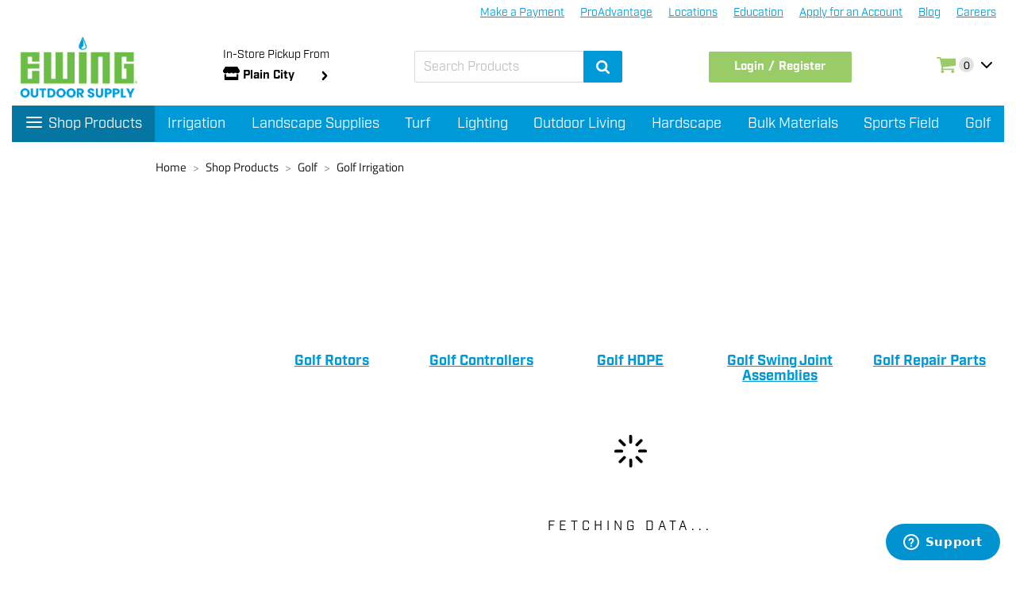

--- FILE ---
content_type: text/html; charset=utf-8
request_url: https://www.ewingoutdoorsupply.com/products/golf/golf-irrigation?p=4
body_size: 27336
content:
<!DOCTYPE html><html lang="en"><head><meta charSet="utf-8"/><meta name="robots" content="INDEX,FOLLOW"/><meta http-equiv="X-UA-Compatible" content="IE=edge"/><meta name="viewport" content="width=device-width, initial-scale=1, minimum-scale=1, maximum-scale=1, shrink-to-fit=no, viewport-fit=cover;"/><meta name="format-detection" content="telephone=no"/><meta name="msvalidate.01" content="56B40317C566349CA8D0DDDD97D27EE6"/><meta name="p:domain_verify"/><link rel="manifest" href="/manifest.json"/><link rel="apple-touch-icon" href="/apple-icon.png"/><link href="/favicon.ico" rel="icon" type="image/png" sizes="16x16"/><link rel="canonical" href="https://www.ewingoutdoorsupply.com/products/golf/golf-irrigation?p=4"/><link rel="dns-prefetch"/><link rel="preconnect" cross-origin="crossorigin"/><link rel="stylesheet" href="/css/font.css"/><link rel="stylesheet" data-href="https://use.typekit.net/gfp4ebd.css" data-optimized-fonts="true"/><script src="https://cmp.osano.com/Azqbq3TOmzeiV2Vfl/9394c28d-97d4-4b59-9d7d-357ca77c7942/osano.js"></script><script id="ze-snippet" src="https://static.zdassets.com/ekr/snippet.js?key=69af0efc-4189-42f6-816b-deca813c9f45"></script><script>
            window._mfq = window._mfq || [];
            (function() {
            var mf = document.createElement("script");
            mf.type = "text/javascript"; mf.defer = true;
            mf.src = "//cdn.mouseflow.com/projects/cc83fe20-d1db-4ac0-a6a6-f02323e3ccc1.js";
            document.getElementsByTagName("head")[0].appendChild(mf);
            })();
          </script><meta name="next-head-count" content="19"/><link rel="preconnect" href="https://use.typekit.net" crossorigin /><link rel="preload" href="/_next/static/css/9beff95a14729ecd.css" as="style"/><link rel="stylesheet" href="/_next/static/css/9beff95a14729ecd.css" data-n-g=""/><noscript data-n-css=""></noscript><script defer="" nomodule="" src="/_next/static/chunks/polyfills-42372ed130431b0a.js"></script><script src="/_next/static/chunks/webpack-65f75dd8f1ca8201.js" defer=""></script><script src="/_next/static/chunks/framework-88f2b98ffb47976f.js" defer=""></script><script src="/_next/static/chunks/main-0bf41bddfc5d7631.js" defer=""></script><script src="/_next/static/chunks/pages/_app-46b48b0a2f424c06.js" defer=""></script><script src="/_next/static/chunks/pages/_url-resolver-15d7be0592712576.js" defer=""></script><script src="/_next/static/aUr8743WbZZxTS1wLvJwR/_buildManifest.js" defer=""></script><script src="/_next/static/aUr8743WbZZxTS1wLvJwR/_ssgManifest.js" defer=""></script><style id="jss-server-side"><style data-ant-cssinjs-cache-path="data-ant-cssinjs-cache-path">.data-ant-cssinjs-cache-path{content:"";}</style></style><style data-styled="" data-styled-version="5.3.11">html{font-size:20px;}/*!sc*/
button{border:0;}/*!sc*/
img{max-width:100%;}/*!sc*/
p{margin-bottom:0.2rem;}/*!sc*/
ul,ol{padding:0;margin:0;}/*!sc*/
ul li,ol li{list-style-type:none;}/*!sc*/
.grecaptcha-badge{bottom:3.5rem !important;visibility:unset !important;}/*!sc*/
.ewing-input-number-input{text-align:center;}/*!sc*/
.ewing-form-item-explain-error{margin:0.25rem 0 0.6rem;}/*!sc*/
.ewing-input-affix-wrapper{border-color:#867f79;}/*!sc*/
data-styled.g1[id="sc-global-cBUBum1"]{content:"sc-global-cBUBum1,"}/*!sc*/
.gDvwix{font-family:'industry',sans-serif;font-size:0.7rem;font-weight:normal;line-height:unset;}/*!sc*/
.gDvwix input[type='search']{height:2rem;padding:4px 11px;font-family:'industry',sans-serif;background:none;border:1px solid #d9d9d9;box-shadow:none;}/*!sc*/
.gDvwix p{padding:0;margin-bottom:0.2rem;}/*!sc*/
.gDvwix .ewing__rep__modal .qty__text{font-size:0.8rem;}/*!sc*/
.gDvwix .ewing__rep__modal .confirm__footer{margin-top:1rem;text-align:center;}/*!sc*/
.gDvwix .ewing__rep__modal .confirm__footer button{height:2rem;font-family:'industry',sans-serif;font-size:0.8rem;color:#ffffff;background-color:#0099d5;border-color:#0099d5;}/*!sc*/
.gDvwix .ewing__rep__modal .confirm__footer button:hover{color:#0099d5;background-color:#ffffff;}/*!sc*/
@media print{.gDvwix{display:none;}}/*!sc*/
@media (max-width:825px){.gDvwix{z-index:999;background-color:#ffffff;}.gDvwix .ewing-notification{width:100%;z-index:9999;top:50px !important;bottom:auto !important;position:absolute;}.gDvwix .message__affix .ewing-affix{z-index:99999;}.gDvwix .ewing-notification-notice{max-width:100%;margin-right:0;width:100%;}}/*!sc*/
data-styled.g14[id="ewing__sc-788fb0a3-0"]{content:"gDvwix,"}/*!sc*/
.kxtoqi{min-height:20rem;}/*!sc*/
.kxtoqi .ewing-btn-primary{background:#99CC66;border:1px solid #99CC66;}/*!sc*/
.kxtoqi .ewing-btn-primary:hover{background:#99CC66;border-color:#99CC66;}/*!sc*/
@media (max-width:825px){.kxtoqi{min-height:20rem;padding-bottom:96px;}}/*!sc*/
data-styled.g22[id="ewing__sc-2452806-0"]{content:"kxtoqi,"}/*!sc*/
</style><style data-href="https://use.typekit.net/gfp4ebd.css">@import url("https://p.typekit.net/p.css?s=1&k=gfp4ebd&ht=tk&f=1349.10328.10793.10794.10795.10801.10802.13407.17388.17389.25271.25272.25273.25274.25310.25311.25312.25313.37533.37534.37537.37538&a=612450&app=typekit&e=css");@font-face{font-family:"chunk";src:url("https://use.typekit.net/af/b8383d/00000000000000000000d759/27/l?subset_id=2&fvd=n4&v=3") format("woff2"),url("https://use.typekit.net/af/b8383d/00000000000000000000d759/27/d?subset_id=2&fvd=n4&v=3") format("woff"),url("https://use.typekit.net/af/b8383d/00000000000000000000d759/27/a?subset_id=2&fvd=n4&v=3") format("opentype");font-display:auto;font-style:normal;font-weight:400;font-stretch:normal}@font-face{font-family:"alternate-gothic-no-3-d";src:url("https://use.typekit.net/af/e019e3/000000000000000077359df9/30/l?subset_id=2&fvd=n4&v=3") format("woff2"),url("https://use.typekit.net/af/e019e3/000000000000000077359df9/30/d?subset_id=2&fvd=n4&v=3") format("woff"),url("https://use.typekit.net/af/e019e3/000000000000000077359df9/30/a?subset_id=2&fvd=n4&v=3") format("opentype");font-display:auto;font-style:normal;font-weight:400;font-stretch:normal}@font-face{font-family:"nimbus-sans";src:url("https://use.typekit.net/af/da0c19/00000000000000000001518d/27/l?subset_id=2&fvd=n4&v=3") format("woff2"),url("https://use.typekit.net/af/da0c19/00000000000000000001518d/27/d?subset_id=2&fvd=n4&v=3") format("woff"),url("https://use.typekit.net/af/da0c19/00000000000000000001518d/27/a?subset_id=2&fvd=n4&v=3") format("opentype");font-display:auto;font-style:normal;font-weight:400;font-stretch:normal}@font-face{font-family:"nimbus-sans";src:url("https://use.typekit.net/af/7ba522/00000000000000000001011f/27/l?subset_id=2&fvd=i4&v=3") format("woff2"),url("https://use.typekit.net/af/7ba522/00000000000000000001011f/27/d?subset_id=2&fvd=i4&v=3") format("woff"),url("https://use.typekit.net/af/7ba522/00000000000000000001011f/27/a?subset_id=2&fvd=i4&v=3") format("opentype");font-display:auto;font-style:italic;font-weight:400;font-stretch:normal}@font-face{font-family:"nimbus-sans";src:url("https://use.typekit.net/af/360cf4/000000000000000000012544/27/l?subset_id=2&fvd=n7&v=3") format("woff2"),url("https://use.typekit.net/af/360cf4/000000000000000000012544/27/d?subset_id=2&fvd=n7&v=3") format("woff"),url("https://use.typekit.net/af/360cf4/000000000000000000012544/27/a?subset_id=2&fvd=n7&v=3") format("opentype");font-display:auto;font-style:normal;font-weight:700;font-stretch:normal}@font-face{font-family:"nimbus-sans-condensed";src:url("https://use.typekit.net/af/015761/000000000000000077359e1c/30/l?subset_id=2&fvd=n4&v=3") format("woff2"),url("https://use.typekit.net/af/015761/000000000000000077359e1c/30/d?subset_id=2&fvd=n4&v=3") format("woff"),url("https://use.typekit.net/af/015761/000000000000000077359e1c/30/a?subset_id=2&fvd=n4&v=3") format("opentype");font-display:auto;font-style:normal;font-weight:400;font-stretch:normal}@font-face{font-family:"nimbus-sans-condensed";src:url("https://use.typekit.net/af/d947b7/000000000000000077359e20/30/l?subset_id=2&fvd=n7&v=3") format("woff2"),url("https://use.typekit.net/af/d947b7/000000000000000077359e20/30/d?subset_id=2&fvd=n7&v=3") format("woff"),url("https://use.typekit.net/af/d947b7/000000000000000077359e20/30/a?subset_id=2&fvd=n7&v=3") format("opentype");font-display:auto;font-style:normal;font-weight:700;font-stretch:normal}@font-face{font-family:"bebas-neue";src:url("https://use.typekit.net/af/f9d226/000000000000000077359f59/30/l?subset_id=2&fvd=n4&v=3") format("woff2"),url("https://use.typekit.net/af/f9d226/000000000000000077359f59/30/d?subset_id=2&fvd=n4&v=3") format("woff"),url("https://use.typekit.net/af/f9d226/000000000000000077359f59/30/a?subset_id=2&fvd=n4&v=3") format("opentype");font-display:auto;font-style:normal;font-weight:400;font-stretch:normal}@font-face{font-family:"jaf-bernino-sans-condensed";src:url("https://use.typekit.net/af/2155e0/00000000000000003b9adeed/27/l?subset_id=2&fvd=n4&v=3") format("woff2"),url("https://use.typekit.net/af/2155e0/00000000000000003b9adeed/27/d?subset_id=2&fvd=n4&v=3") format("woff"),url("https://use.typekit.net/af/2155e0/00000000000000003b9adeed/27/a?subset_id=2&fvd=n4&v=3") format("opentype");font-display:auto;font-style:normal;font-weight:400;font-stretch:normal}@font-face{font-family:"jaf-bernino-sans-condensed";src:url("https://use.typekit.net/af/0eccdf/00000000000000003b9adedb/27/l?subset_id=2&fvd=n7&v=3") format("woff2"),url("https://use.typekit.net/af/0eccdf/00000000000000003b9adedb/27/d?subset_id=2&fvd=n7&v=3") format("woff"),url("https://use.typekit.net/af/0eccdf/00000000000000003b9adedb/27/a?subset_id=2&fvd=n7&v=3") format("opentype");font-display:auto;font-style:normal;font-weight:700;font-stretch:normal}@font-face{font-family:"factoria";src:url("https://use.typekit.net/af/981a99/00000000000000007735a62a/30/l?primer=7cdcb44be4a7db8877ffa5c0007b8dd865b3bbc383831fe2ea177f62257a9191&fvd=n7&v=3") format("woff2"),url("https://use.typekit.net/af/981a99/00000000000000007735a62a/30/d?primer=7cdcb44be4a7db8877ffa5c0007b8dd865b3bbc383831fe2ea177f62257a9191&fvd=n7&v=3") format("woff"),url("https://use.typekit.net/af/981a99/00000000000000007735a62a/30/a?primer=7cdcb44be4a7db8877ffa5c0007b8dd865b3bbc383831fe2ea177f62257a9191&fvd=n7&v=3") format("opentype");font-display:auto;font-style:normal;font-weight:700;font-stretch:normal}@font-face{font-family:"factoria";src:url("https://use.typekit.net/af/aabd95/00000000000000007735a62d/30/l?primer=7cdcb44be4a7db8877ffa5c0007b8dd865b3bbc383831fe2ea177f62257a9191&fvd=i7&v=3") format("woff2"),url("https://use.typekit.net/af/aabd95/00000000000000007735a62d/30/d?primer=7cdcb44be4a7db8877ffa5c0007b8dd865b3bbc383831fe2ea177f62257a9191&fvd=i7&v=3") format("woff"),url("https://use.typekit.net/af/aabd95/00000000000000007735a62d/30/a?primer=7cdcb44be4a7db8877ffa5c0007b8dd865b3bbc383831fe2ea177f62257a9191&fvd=i7&v=3") format("opentype");font-display:auto;font-style:italic;font-weight:700;font-stretch:normal}@font-face{font-family:"factoria";src:url("https://use.typekit.net/af/a40f08/00000000000000007735a630/30/l?primer=7cdcb44be4a7db8877ffa5c0007b8dd865b3bbc383831fe2ea177f62257a9191&fvd=n4&v=3") format("woff2"),url("https://use.typekit.net/af/a40f08/00000000000000007735a630/30/d?primer=7cdcb44be4a7db8877ffa5c0007b8dd865b3bbc383831fe2ea177f62257a9191&fvd=n4&v=3") format("woff"),url("https://use.typekit.net/af/a40f08/00000000000000007735a630/30/a?primer=7cdcb44be4a7db8877ffa5c0007b8dd865b3bbc383831fe2ea177f62257a9191&fvd=n4&v=3") format("opentype");font-display:auto;font-style:normal;font-weight:400;font-stretch:normal}@font-face{font-family:"factoria";src:url("https://use.typekit.net/af/8769a7/00000000000000007735a633/30/l?primer=7cdcb44be4a7db8877ffa5c0007b8dd865b3bbc383831fe2ea177f62257a9191&fvd=i4&v=3") format("woff2"),url("https://use.typekit.net/af/8769a7/00000000000000007735a633/30/d?primer=7cdcb44be4a7db8877ffa5c0007b8dd865b3bbc383831fe2ea177f62257a9191&fvd=i4&v=3") format("woff"),url("https://use.typekit.net/af/8769a7/00000000000000007735a633/30/a?primer=7cdcb44be4a7db8877ffa5c0007b8dd865b3bbc383831fe2ea177f62257a9191&fvd=i4&v=3") format("opentype");font-display:auto;font-style:italic;font-weight:400;font-stretch:normal}@font-face{font-family:"industry";src:url("https://use.typekit.net/af/44c438/00000000000000007735a64e/30/l?primer=7cdcb44be4a7db8877ffa5c0007b8dd865b3bbc383831fe2ea177f62257a9191&fvd=n7&v=3") format("woff2"),url("https://use.typekit.net/af/44c438/00000000000000007735a64e/30/d?primer=7cdcb44be4a7db8877ffa5c0007b8dd865b3bbc383831fe2ea177f62257a9191&fvd=n7&v=3") format("woff"),url("https://use.typekit.net/af/44c438/00000000000000007735a64e/30/a?primer=7cdcb44be4a7db8877ffa5c0007b8dd865b3bbc383831fe2ea177f62257a9191&fvd=n7&v=3") format("opentype");font-display:auto;font-style:normal;font-weight:700;font-stretch:normal}@font-face{font-family:"industry";src:url("https://use.typekit.net/af/94f9bd/00000000000000007735a64f/30/l?primer=7cdcb44be4a7db8877ffa5c0007b8dd865b3bbc383831fe2ea177f62257a9191&fvd=i7&v=3") format("woff2"),url("https://use.typekit.net/af/94f9bd/00000000000000007735a64f/30/d?primer=7cdcb44be4a7db8877ffa5c0007b8dd865b3bbc383831fe2ea177f62257a9191&fvd=i7&v=3") format("woff"),url("https://use.typekit.net/af/94f9bd/00000000000000007735a64f/30/a?primer=7cdcb44be4a7db8877ffa5c0007b8dd865b3bbc383831fe2ea177f62257a9191&fvd=i7&v=3") format("opentype");font-display:auto;font-style:italic;font-weight:700;font-stretch:normal}@font-face{font-family:"industry";src:url("https://use.typekit.net/af/08fe52/00000000000000007735a650/30/l?primer=7cdcb44be4a7db8877ffa5c0007b8dd865b3bbc383831fe2ea177f62257a9191&fvd=n4&v=3") format("woff2"),url("https://use.typekit.net/af/08fe52/00000000000000007735a650/30/d?primer=7cdcb44be4a7db8877ffa5c0007b8dd865b3bbc383831fe2ea177f62257a9191&fvd=n4&v=3") format("woff"),url("https://use.typekit.net/af/08fe52/00000000000000007735a650/30/a?primer=7cdcb44be4a7db8877ffa5c0007b8dd865b3bbc383831fe2ea177f62257a9191&fvd=n4&v=3") format("opentype");font-display:auto;font-style:normal;font-weight:400;font-stretch:normal}@font-face{font-family:"industry";src:url("https://use.typekit.net/af/79952e/00000000000000007735a651/30/l?primer=7cdcb44be4a7db8877ffa5c0007b8dd865b3bbc383831fe2ea177f62257a9191&fvd=i4&v=3") format("woff2"),url("https://use.typekit.net/af/79952e/00000000000000007735a651/30/d?primer=7cdcb44be4a7db8877ffa5c0007b8dd865b3bbc383831fe2ea177f62257a9191&fvd=i4&v=3") format("woff"),url("https://use.typekit.net/af/79952e/00000000000000007735a651/30/a?primer=7cdcb44be4a7db8877ffa5c0007b8dd865b3bbc383831fe2ea177f62257a9191&fvd=i4&v=3") format("opentype");font-display:auto;font-style:italic;font-weight:400;font-stretch:normal}@font-face{font-family:"titillium-web";src:url("https://use.typekit.net/af/a6c6fe/00000000000000007735c194/30/l?primer=7cdcb44be4a7db8877ffa5c0007b8dd865b3bbc383831fe2ea177f62257a9191&fvd=i4&v=3") format("woff2"),url("https://use.typekit.net/af/a6c6fe/00000000000000007735c194/30/d?primer=7cdcb44be4a7db8877ffa5c0007b8dd865b3bbc383831fe2ea177f62257a9191&fvd=i4&v=3") format("woff"),url("https://use.typekit.net/af/a6c6fe/00000000000000007735c194/30/a?primer=7cdcb44be4a7db8877ffa5c0007b8dd865b3bbc383831fe2ea177f62257a9191&fvd=i4&v=3") format("opentype");font-display:auto;font-style:italic;font-weight:400;font-stretch:normal}@font-face{font-family:"titillium-web";src:url("https://use.typekit.net/af/f10931/00000000000000007735c196/30/l?primer=7cdcb44be4a7db8877ffa5c0007b8dd865b3bbc383831fe2ea177f62257a9191&fvd=n4&v=3") format("woff2"),url("https://use.typekit.net/af/f10931/00000000000000007735c196/30/d?primer=7cdcb44be4a7db8877ffa5c0007b8dd865b3bbc383831fe2ea177f62257a9191&fvd=n4&v=3") format("woff"),url("https://use.typekit.net/af/f10931/00000000000000007735c196/30/a?primer=7cdcb44be4a7db8877ffa5c0007b8dd865b3bbc383831fe2ea177f62257a9191&fvd=n4&v=3") format("opentype");font-display:auto;font-style:normal;font-weight:400;font-stretch:normal}@font-face{font-family:"titillium-web";src:url("https://use.typekit.net/af/21fd37/00000000000000007735c19c/30/l?primer=7cdcb44be4a7db8877ffa5c0007b8dd865b3bbc383831fe2ea177f62257a9191&fvd=n7&v=3") format("woff2"),url("https://use.typekit.net/af/21fd37/00000000000000007735c19c/30/d?primer=7cdcb44be4a7db8877ffa5c0007b8dd865b3bbc383831fe2ea177f62257a9191&fvd=n7&v=3") format("woff"),url("https://use.typekit.net/af/21fd37/00000000000000007735c19c/30/a?primer=7cdcb44be4a7db8877ffa5c0007b8dd865b3bbc383831fe2ea177f62257a9191&fvd=n7&v=3") format("opentype");font-display:auto;font-style:normal;font-weight:700;font-stretch:normal}@font-face{font-family:"titillium-web";src:url("https://use.typekit.net/af/49015e/00000000000000007735c19e/30/l?primer=7cdcb44be4a7db8877ffa5c0007b8dd865b3bbc383831fe2ea177f62257a9191&fvd=i7&v=3") format("woff2"),url("https://use.typekit.net/af/49015e/00000000000000007735c19e/30/d?primer=7cdcb44be4a7db8877ffa5c0007b8dd865b3bbc383831fe2ea177f62257a9191&fvd=i7&v=3") format("woff"),url("https://use.typekit.net/af/49015e/00000000000000007735c19e/30/a?primer=7cdcb44be4a7db8877ffa5c0007b8dd865b3bbc383831fe2ea177f62257a9191&fvd=i7&v=3") format("opentype");font-display:auto;font-style:italic;font-weight:700;font-stretch:normal}.tk-chunk{font-family:"chunk",serif}.tk-alternate-gothic-no-3-d{font-family:"alternate-gothic-no-3-d",sans-serif}.tk-nimbus-sans{font-family:"nimbus-sans",sans-serif}.tk-nimbus-sans-condensed{font-family:"nimbus-sans-condensed",sans-serif}.tk-bebas-neue,h1{font-family:"bebas-neue",sans-serif}.tk-jaf-bernino-sans-condensed{font-family:"jaf-bernino-sans-condensed",sans-serif}.tk-factoria{font-family:"factoria",serif}.tk-industry{font-family:"industry",sans-serif}.tk-titillium-web{font-family:"titillium-web",sans-serif}</style></head><body><div id="__next"><script src="https://www.google.com/recaptcha/api.js?render=6LdniFkaAAAAAPzJ7MRdgmizWOwIbdOhblacHnz-"></script><style async="">
          .grecaptcha-badge {
            display:none !important;
           }
          </style><style async="">
           .no-scroll {
            overflow: hidden !important;
          }

           #Embed{
             @media print {
              display:none;
             }
           }

          @media (max-width: 824px) {
            #launcher{
              display:none;
            }
          }

           .osano-cm-widget {
            bottom: -50px !important;
           }
          
           body {
            padding: 0 15px;
           }

          .ewing-drawer-header-title {
            flex-direction: row-reverse;
          }

          .ewing-modal-content {
            margin-bottom: 96px;
          }

          .ewing-drawer-body {
            margin-bottom: 88px;
          }

          @media (max-width: 824px){
            body {
              padding: 0;
            }

            #launcher {
              margin-bottom: 7.9rem !important;
            }

            .ewing-drawer-body {
              margin-bottom: 98px;
            }
          }

          @media print {
            #launcher {
              display: none;
            }

            .osano-cm-widget {
              display: none;
            }
          }
          </style><div class="ewing__sc-788fb0a3-0 gDvwix"><div class=""><span role="button" tabindex="0"></span></div></div><div class="ewing__sc-2452806-0 kxtoqi"></div></div><script id="__NEXT_DATA__" type="application/json">{"props":{"pageProps":{"id":"391","type":"CATEGORY","urlKey":"golf-irrigation?p=4","search":"/products/golf/golf-irrigation?p=4","filterInput":[{"name":"manufacturer","type":{"name":"FilterEqualTypeInput"}},{"name":"primary_material","type":{"name":"FilterEqualTypeInput"}},{"name":"valve_type","type":{"name":"FilterEqualTypeInput"}},{"name":"valve_elec_master","type":{"name":"FilterEqualTypeInput"}},{"name":"valve_flow_control","type":{"name":"FilterEqualTypeInput"}},{"name":"lighting_voltage","type":{"name":"FilterEqualTypeInput"}},{"name":"backflow_prevention_type","type":{"name":"FilterEqualTypeInput"}},{"name":"backflow_enclosure_insulated","type":{"name":"FilterEqualTypeInput"}},{"name":"enclosure_style","type":{"name":"FilterEqualTypeInput"}},{"name":"controllers_enclosure","type":{"name":"FilterEqualTypeInput"}},{"name":"controllers_mount","type":{"name":"FilterEqualTypeInput"}},{"name":"controllers_wire_options","type":{"name":"FilterEqualTypeInput"}},{"name":"controllers_sensors_connect","type":{"name":"FilterEqualTypeInput"}},{"name":"controllers_interface","type":{"name":"FilterEqualTypeInput"}},{"name":"controllers_power","type":{"name":"FilterEqualTypeInput"}},{"name":"controllers_station_type","type":{"name":"FilterEqualTypeInput"}},{"name":"controllers_etbase","type":{"name":"FilterEqualTypeInput"}},{"name":"controllers_solar_opt","type":{"name":"FilterEqualTypeInput"}},{"name":"controllers_remote_opt","type":{"name":"FilterEqualTypeInput"}},{"name":"backflow_shape","type":{"name":"FilterEqualTypeInput"}},{"name":"controllers_sensors_app","type":{"name":"FilterEqualTypeInput"}},{"name":"drainage_grates_type","type":{"name":"FilterEqualTypeInput"}},{"name":"drainage_pipe_length","type":{"name":"FilterEqualTypeInput"}},{"name":"drainage_grates_shape","type":{"name":"FilterEqualTypeInput"}},{"name":"drainage_fitting_connection","type":{"name":"FilterEqualTypeInput"}},{"name":"drainage_pipe_style","type":{"name":"FilterEqualTypeInput"}},{"name":"drainage_basins_outlets","type":{"name":"FilterEqualTypeInput"}},{"name":"pipe_type","type":{"name":"FilterEqualTypeInput"}},{"name":"primary_size","type":{"name":"FilterEqualTypeInput"}},{"name":"potable_water","type":{"name":"FilterEqualTypeInput"}},{"name":"fitting_connection_type","type":{"name":"FilterEqualTypeInput"}},{"name":"drip_flow_rate","type":{"name":"FilterEqualTypeInput"}},{"name":"drip_emitter_spacing","type":{"name":"FilterEqualTypeInput"}},{"name":"filtration_flush_type","type":{"name":"FilterEqualTypeInput"}},{"name":"filtration_type","type":{"name":"FilterEqualTypeInput"}},{"name":"filtration_mesh_size","type":{"name":"FilterEqualTypeInput"}},{"name":"filtration_micron_size","type":{"name":"FilterEqualTypeInput"}},{"name":"wire_connectors_water_resit","type":{"name":"FilterEqualTypeInput"}},{"name":"wire_electrical_shielded","type":{"name":"FilterEqualTypeInput"}},{"name":"wire_connector_type","type":{"name":"FilterEqualTypeInput"}},{"name":"wire_electrical_wire_strands","type":{"name":"FilterEqualTypeInput"}},{"name":"wire_electrical_wire_gauge","type":{"name":"FilterEqualTypeInput"}},{"name":"wire_connector_gauge_range","type":{"name":"FilterEqualTypeInput"}},{"name":"geotextiles_style","type":{"name":"FilterEqualTypeInput"}},{"name":"geotextiles_type","type":{"name":"FilterEqualTypeInput"}},{"name":"geotextiles_ounce_rating","type":{"name":"FilterEqualTypeInput"}},{"name":"sprinklers_adjustable","type":{"name":"FilterEqualTypeInput"}},{"name":"valve_box_extension","type":{"name":"FilterEqualTypeInput"}},{"name":"valve_box_lid_locking","type":{"name":"FilterEqualTypeInput"}},{"name":"valve_box_lid_shape","type":{"name":"FilterEqualTypeInput"}},{"name":"primary_color","type":{"name":"FilterEqualTypeInput"}},{"name":"valve_box_lid_marking","type":{"name":"FilterEqualTypeInput"}},{"name":"hardscape_cleaner_base","type":{"name":"FilterEqualTypeInput"}},{"name":"tool_head_shape","type":{"name":"FilterEqualTypeInput"}},{"name":"spray_flow_control","type":{"name":"FilterEqualTypeInput"}},{"name":"sprinklers_spray_pattern","type":{"name":"FilterEqualTypeInput"}},{"name":"sprinklers_spray_type","type":{"name":"FilterEqualTypeInput"}},{"name":"nozzle_distance","type":{"name":"FilterEqualTypeInput"}},{"name":"nozzle_connection_type","type":{"name":"FilterEqualTypeInput"}},{"name":"liner_width","type":{"name":"FilterEqualTypeInput"}},{"name":"holiday_lamp_type","type":{"name":"FilterEqualTypeInput"}},{"name":"lighting_lamp_connection","type":{"name":"FilterEqualTypeInput"}},{"name":"rotors_valve_in_head","type":{"name":"FilterEqualTypeInput"}},{"name":"rotors_decoder_in_head","type":{"name":"FilterEqualTypeInput"}},{"name":"lighting_transformers_watts","type":{"name":"FilterEqualTypeInput"}},{"name":"lighting_light_type","type":{"name":"FilterEqualTypeInput"}},{"name":"lighting_dimmable","type":{"name":"FilterEqualTypeInput"}},{"name":"lighting_lamps_wattage","type":{"name":"FilterEqualTypeInput"}},{"name":"lighting_lamps_beam_spread","type":{"name":"FilterEqualTypeInput"}},{"name":"fountains_type","type":{"name":"FilterEqualTypeInput"}},{"name":"fountains_with_nozzle","type":{"name":"FilterEqualTypeInput"}},{"name":"wf_max_flow_rate_range","type":{"name":"FilterEqualTypeInput"}},{"name":"wf_kit","type":{"name":"FilterEqualTypeInput"}},{"name":"wf_pump_flow_range","type":{"name":"FilterEqualTypeInput"}},{"name":"wf_wt_chemical_type","type":{"name":"FilterEqualTypeInput"}},{"name":"wf_wt_fish_friendly","type":{"name":"FilterEqualTypeInput"}},{"name":"wf_wt_plant_safe","type":{"name":"FilterEqualTypeInput"}},{"name":"fertilizer_type","type":{"name":"FilterEqualTypeInput"}},{"name":"fertilizer_organic","type":{"name":"FilterEqualTypeInput"}},{"name":"spreader_type","type":{"name":"FilterEqualTypeInput"}},{"name":"repair_parts_type","type":{"name":"FilterEqualTypeInput"}},{"name":"fitting_type","type":{"name":"FilterEqualTypeInput"}},{"name":"holiday_strand_type","type":{"name":"FilterEqualTypeInput"}},{"name":"sports_infiled_clay","type":{"name":"FilterEqualTypeInput"}},{"name":"ice_melt_type","type":{"name":"FilterEqualTypeInput"}},{"name":"erp_product_location","type":{"name":"FilterEqualTypeInput"}},{"name":"active_ingredient","type":{"name":"FilterEqualTypeInput"}},{"name":"fertilizer_pest_control","type":{"name":"FilterEqualTypeInput"}},{"name":"pests_controlled","type":{"name":"FilterEqualTypeInput"}},{"name":"stock_availability","type":{"name":"FilterEqualTypeInput"}},{"name":"custom_filter_product_location","type":{"name":"FilterEqualTypeInput"}},{"name":"nobuy_product_location","type":{"name":"FilterEqualTypeInput"}},{"name":"controllers_bluetooth","type":{"name":"FilterEqualTypeInput"}},{"name":"controllers_wifi","type":{"name":"FilterEqualTypeInput"}},{"name":"category_id","type":{"name":"FilterEqualTypeInput"}}]},"asPath":"/products/golf/golf-irrigation?p=4","reduxState":{"app":{"irvineVisible":false,"footerKey":"","plpDrawer":"","mobileShopKey":[],"mobileResourceKey":-1,"storeShip":"","countries":[],"currency":{"code":"USD","symbol":"$"},"drawer":false,"i18n":{"accountMenu.myAccount":"My Account","accountMenu.companyInfo":"Company Info","accountMenu.balance":"Account Balance","accountMenu.proAdvantage":"ProAdvantage","accountMenu.InvoiceHistory":"Invoice History","accountMenu.myProfile":"My Profile","accountMenu.accountSession":"Manage Linked Accounts","accountMenu.multipleAccount":"Manage Linked Accounts","accountMenu.myProfileSuccess":"Registration Success","accountMenu.myProfileAgreement":"I agree to the Terms \u0026 Conditions","accountMenu.certify":" I certify that I am the business owner or have been authorized by the business owner to utilize the ProAdvantage Program on behalf of the company.","accountMenu.enroll":"Enroll","accountMenu.accountInformation":"Account Information","accountMenu.orderHistory":"Order History","accountMenu.addressBook":"My Address Book","accountMenu.newsletterSubscriptions":"Newsletter Subscriptions","accountMenu.myProductReviews":"My Product Reviews","accountMenu.newsLetter":"NewsLetter","accountMenu.myDashboard":"My Dashboard","accountInformationPage.editAccountTitle":"Edit Account Information","accountInformationPage.changeEmailPassword":"Change Email and Password","accountInformationPage.contactInformation":"Contact Information","accountInformationPage.updateEmail":"Update Email","accountInformationPage.updateName":"Update Name","accountInformationPage.editProfile":"Edit My Profile","accountInformationPage.success":"Succeeded in modifying my profile ","accountDashboardPage.newsletters":"Newsletters","accountDashboardPage.subscribed":"You are subscribed to 'General Subscription'.","accountDashboardPage.noSubscription":"You aren't subscribed to our newsletter.","accountDashboardPage.recentOrders":"Recent Orders","accountAddressPage.eidtAddress":"Edit Address","accountAddressPage.changeAddress":"Change Address","accountAddressPage.manageAddresses":"Manage Addresses","accountAddressPage.address":"Address","accountAddressPage.checkShipping":"Use as my default shipping address","accountAddressPage.checkBilling":"Use as my default billing address","accountAddressPage.defaultShippingText":"This is my default shipping address","accountAddressPage.defaultBillingText":"This is my default billing address","accountAddressPage.defaultBilling":"Default Billing Address","accountAddressPage.defaultShipping":"Default Shipping Address","accountAddressPage.defaultAddresses":"Default Addresses","accountAddressPage.additionalAddress":"Additional Address Entries","accountAddressPage.addNewAddress":"Add New Address","accountAddressPage.noAdditional":"You have no other address entries in your address book.","accountAddressPage.noDefaultAddress":"You have not set a default address.","accountAddressPage.deleteMessage":"Are you sure you want to delete this address?","accountAddressPage.streetAddress":"Street Address","accountNewsletterPage.subscriptionOption":"Subscription option","accountNewsletterPage.generalSubscription":"General Subscription","advantage.overview":"Program Overview","advantage.proAdvantage":"Ewing ProAdvantage Program","advantage.Points":"ProAdvantage Points","advantage.pointsEarned":"Points Earned:","advantage.expiringPoints":"Expiring points:","advantage.totalRedeemedPoints":"Total Redeemed Points:","advantage.totalActivePoints":"Total Active Points:","advantage.pendingPoints":"Pending Points:","advantage.redeemPoints":"Redeem Points","advantage.Resources":"ProSolutions and Back Office Resources","companyMenu.dashboard":"Dashboard","companyMenu.mailingPreferences":"Mailing Preferences","companyMenu.accountBalance":"Account Balance","companyMenu.orderHistory":"Order History","companyMenu.quote":"Quotes","companyMenu.makePayment":"Make a Payment","companyMenu.proAdvantage":"ProAdvantage","companyMenu.invoiceHistory":"Invoice/Job History","companyMenu.packingSlipHistory":"Packing Slip History","companyMenu.paymentHistory":"Payment History","companyMenu.manageusers":"Manage Users","companyMenu.jobTrackingRequest":"Job Tracking Request","companyMenu.lienReleaseRequest":"Lien Release Request","companyMenu.savedPayments":"Saved Payments","cartPage.shoppingCart":"Shopping Cart","cartPage.shoppingCartEmpty":"There are no items in your cart.","cartPage.shoppingCartEmptyLink":"Click here to continue shopping.","cartPage.item":"Item","cartPage.items":"Item(s)","cartPage.shopBy":"Shop By","cartPage.clearShoppingCart":"Clear My Cart","cartPage.updateShoppingCart":"Update My Cart","cartPage.dialogTipsClearList":"Do you want to clear shopping cart?","cartPage.dialogTipsRemoveCart":"Do you want to remove the product?","cartPage.estimateShippingTax":"Estimated Shipping and Tax","cartPage.taxTips":"Enter your destination to get a shipping estimate.","cartPage.taxStateProvince":"State/Province","cartPage.taxShippingMethods":"Shipping Methods","cartPage.calculate":"Calculate","cartPage.shipping":"Shipping ","cartPage.orderTotal":"Order Total","cartPage.proceedToCheckout":"Proceed to Checkout","cartPage.linkCheckout":"Check Out With Multiple Address","cartPage.tips":"Some of the products on your order may expose you to chemicals that are known to the State of California to cause cancer, birth defects and reproductive harm.","cartPage.warning":"Warning","cartPage.learMore":"Learn More","cartPage.removeSelected":"Remove Selected","checkoutPage.searchAddress":"Search Address","checkoutPage.paymentMethods":"Payment Methods","checkoutPage.checkoutSuccess":"Checkout Success","checkoutPage.successTitle":"Thank you for your purchase!","checkoutPage.yourOrder":"Your order # is: ","checkoutPage.confirmation":"We'll email you an order confirmation with details and tracking info.","checkoutPage.signForCheckout":"Sign in for Express Checkout","checkoutPage.placeOrder":"Place Order","checkoutPage.differentAddress":"I have a different billing address","checkoutPage.sameAddress":"Billing address same as shipping address","categoryPage.show":"Show","categoryPage.perPage":"per page","cartPage.saveItemsToList":"Save all to List","cartPage.moreChoices":"More Choices:","catalogPage.firstReivew":"Be the first to review this product","catalogPage.relatedProducts":"Accessories","catalogPage.upsellProducts":"You may also be interested...","catalogPage.details":"Description","catalogPage.moreInformation":"More Information","catalogPage.yourReviewing":"You're Reviewing: ","catalogPage.yourRating":"Your Rating","catalogPage.quality":"Quality","catalogPage.rating":"Rating","catalogPage.price":"Price","catalogPage.value":"Value","catalogPage.ratingError":"Please select one of each of the ratings above","catalogPage.nickname":"Nickname","catalogPage.nicknameError":"Enter your name","catalogPage.summaryError":"Enter your summary","catalogPage.reviewError":"Enter your review","catalogPage.submitReviews":"Submit Review","catalogPage.LoginForPriceStock":"Login for Price \u0026 Stock","catalogPage.noResult":"We couldn't find anything that matched that search, please try another keyword","catalogPage.CalculateShippingCost":"Calculate Shipping Cost","catalogPage.SelectedRequired":"Please select {label}","catalogPage.name":"Name","catalogPage.message":"Message","catalogPage.emailToFriend":"Email to a Friend","catalogPage.empty":"Sorry, the product is not available at the selected location.","catalogPage.sender":"Sender","catalogPage.recipient":"Recipient","catalogPage.addRecipient":"+ Add Recipient","catalogPage.sendEmail":"Send Email","catalogPage.tips":"This item will be backordered at the location selected.","global.remove":"Remove","categoryPage.makeAPayment":"Make a Payment","categoryPage.proAdvantage":"Pro Advantage","categoryPage.locations":"Locations","categoryPage.education":"Education","categoryPage.accountServices":"Account Services","categoryPage.blog":"Blog","categoryPage.careers":"Careers","catalogPage.logOut":"Sign Out","categoryPage.shopProducts":"Shop Products","categoryPage.customerMenus":"Customer Menus","categoryPage.resources":"Resources","categoryPage.subcategory":"Subcategory Navigation","categoryPage.filterModalEmpty":"There is no any items.","createAccountPage.personalInfo":"Personal Information","createAccountPage.signInInfo":"Sign-in Information","createAccountPage.createNewAccount":"Create New Customer Account","createAccountPage.createAccount":"Create an Account","createAccountPage.signUpNewsletter":"Sign Up for our Newsletter","createAccountPage.registerSuccess":"Thank you for registering with Main Website Store.","couponPage.applyPromotionCode":"Apply Promotion Code","couponPage.promotionCode":"Promotion Code","couponPage.applyDiscount":"Apply Discount","couponPage.applyDiscountSuccessful":"Apply Discount Successful","couponPage.cancelCoupon":"Cancel Coupon","couponPage.cancelCouponSuccessful":"Cancel Coupon Successful","errorPage.title":"Page Not Found","errorPage.message":"We're sorry, but the web address you've entered could not be found.","errorPage.detailedInfo":"If you typed the URL directly, please make sure the spelling is correct. If you clicked on a link to get here, please report the error using the Support button at the bottom of the page.","errorPage.backBtn":"GO BACK","errorPage.homeBtn":"STORE HOME","global.default":"Make Default","global.fetch":"Fetching Data...","global.blog":"Blog","global.yes":"Yes","global.no":"No","global.hi":"Hi, {name}","global.sku":"SKU","global.mfg":"MFG","global.selectAll":"Select all","global.unSelectAll":"Unselect all","global.subtotal":"Subtotal","global.price":"Price","global.qty":"Qty","global.update":"Update","global.continueShopping":"Continue Shopping","global.cancel":"Cancel","global.selected":"Selected","global.select":"Select","global.confirm":"Confirm","global.continue":"Continue","global.summary":"Summary","global.checkout":"Checkout","global.shipTo":"Ship to","global.addToCart":"Add to Cart","global.addedToList":"Added to List","global.selectThisStore":"Select and Add Item","global.addAllToCart":"Add All To Cart","global.addItemToCart":"Check items to add to the cart or","global.addCartTips":"Added {product} to shopping cart successfully.","global.overview":"Overview","global.features":"Features","global.reviews":"Reviews","global.rating":"Rating","global.asLowAs":"As low as","global.review":"Review","global.login":"Login","global.register":"Register","global.edit":"Edit","global.changePassword":"Change Password","global.save":"Save","global.viewAll":"View All","global.clearAll":"Clear All","global.firstname":"First Name","global.currentPassword":"Current Password","global.newPassword":"New Password","global.confirmNewPassword":"Confirm New Password","global.city":"City","global.country":"Country/Area","global.state":"State","global.code":"Zip/Postal","global.phone":"Phone","global.phoneNumber":"Phone Number","global.saveIn":"Save in address book","global.company":"Company","global.delete":"Delete","global.move":"Move","global.copy":"Copy","global.tel":"T:","global.ok":"OK","global.date":"Date","global.status":"Status","global.action":"Action","global.lastname":"Last Name","global.email":"Email","global.fax":"Fax","global.addressInfo":"Address/Phone Number","global.password":"Password","global.regionPlaceHolder":"Please select a region, state or province.","global.numbersBelow":"numbers below","global.confirmPassword":"Confirm Password","global.productName":"Product Name","global.reviews.title":"My Product Reviews","global.created":"Created","global.actions":"Actions","global.submit":"Submit","global.submitSuccessful":"Submit successful","global.submitFailed":"Submit falied","global.billingAddress":"Billing Address","global.shippingMethods":"Shipping Methods","global.shippingAddress":"Shipping Address","global.language":"English","global.noBlocks":"There are no blocks to display.","global.recoverPassword":"Recover Password","global.inputEmail":"Please enter the email address associated with this account.","global.back":"Back","global.backToCheckout":"Back to Checkout","global.seeDetails":"See Details","global.downloads":"Downloads:","global.orderComment":"Order Comment","global.orderReview":"Order Review","global.orderSummary":"Order Summary","global.next":"Next","global.items":"{itemQty} Items","global.detailItems":"{lower}-{upper} of {total} Items","global.aboutUs":"About Us","global.home":"Home","global.shop":"Shop Products","global.print":"Print","global.saveList":"Save to List","global.close":"Close","global.unitPrice":"Unit Price","global.inStock":"In Stock","global.inCart":"In Cart","global.NotinStock":"Contact for Availability","global.create":"Create","global.sortBy":"Sort By","global.sort":"Sort","global.santaAna":"Santa Ana","header.contactUs":"Contact Us","header.helpline":"Customer Helpline: {phone}","header.minicartEmpty":"You have no items in your shopping cart","header.itemIncart":"{qty} item(s) in Cart","header.itemsIncart":"{qty} items in Cart","header.cartSubtotal":"Cart Subtotal","header.viewCart":"View and Edit Cart","header.shopping":"You're Shopping","header.irvine":"Irvine","global.hoursToday":"Hours Today :","global.storeDetails":"Store Details","global.yourShopping":"You're Shopping:","global.search":"Search...","global.restrictions":"Shipping Restrictions Apply","global.shopByCategory":"Shop by Category","global.MyStore":"My Store","header.findAnotherStore":"Find Another Store","global.makeThisMyStore":"Make this my Store","header.filters":"Filters","header.filter":"Filter","header.enterCityOrZipcode":"Enter City or Zip Code","header.update":"Update","header.useLocation":"Use My Current Location","footer.enterEmail":"Enter your email to get special offers, exclusive discounts, and more!","footer.email":"Enter Email Address","loginPage.customerLogin":"Customer Login","loginPage.registeredTitle":"Registered Customers","loginPage.registeredSubTitle":"If you have an account, login with your email address.","loginPage.notificationTitle":"global.login status","loginPage.notificationSuccess":"Login Success","loginPage.forgetPassword":"Forget Your Password?","loginPage.newCustomerTitle":"New Customers","loginPage.newCustomerSubTitle":"Creating an account has many benefits: check out faster, keep more than one address, track orders and more.","loginPage.accountCreate":"Create An Account","orderHistoryPage.orderHistory":"Order History","orderHistoryPage.myOrders":"My Orders","orderHistoryPage.reorder":"Reorder","orderHistoryPage.printOrder":"Print Order","orderHistoryPage.discount":"Discount","orderHistoryPage.shippingHandling":"Shipping \u0026 Handling","orderHistoryPage.grandTotal":"Grand Total","orderHistoryPage.itemsOrdered":"Items Ordered","orderHistoryPage.invoices":"Invoices","orderHistoryPage.invoiceId":"Invoice #","orderHistoryPage.orderShipments":"Order Shipments","orderHistoryPage.shipment":"Shipment #","orderHistoryPage.ordered":"Ordered","orderHistoryPage.shipped":"Shipped","orderHistoryPage.canceled":"Canceled","orderHistoryPage.qtyInvoiced":"Qty Invoiced","orderHistoryPage.qtyShipped":"Qty Shipped","orderHistoryPage.printAll":"Print All Invoices","orderHistoryPage.printInvoice":"Print Invoice","orderHistoryPage.printAllShipments":"Print All Shipments","orderHistoryPage.printShipments":"Print Shipments","orderHistoryPage.orderInformation":"Order Information","orderHistoryPage.billingAddress":"Billing Address","orderHistoryPage.shippingAddress":"Shipping Address","orderHistoryPage.shippingMethod":"Shipping Method","orderHistoryPage.paymentMethod":"Payment Method","orderHistoryPage.orderView":"Order View","orderHistoryPage.orderId":"Order Number","orderHistoryPage.csv":"Export as CSV","orderHistoryPage.back":"Back","orderHistoryPage.resetFilters":"Reset Filters","orderHistoryPage.shipTo":"Ship To","orderHistoryPage.soldTo":"Sold To","orderHistoryPage.delivery":"Delivery Method","orderHistoryPage.orderData":"Order Date","orderHistoryPage.salesPerson":"Sales Person","orderHistoryPage.salesLocation":"Sales Location","orderHistoryPage.poNumber":"PO Number","orderHistoryPage.jobName":"Job Name","orderHistoryPage.orderNotes":"Order Notes","orderHistoryPage.tax":"Tax","orderHistoryPage.orderTips":"Maecenas egestas arcu quis ligula mattis placerat. Ut leo.Aenean massa. Etiam rhoncus. Morbi vestibulum volutpat enim.","orderHistoryPage.trackingNumber":"Tracking Number","productQuickPage.noProduct":"No corresponding SKU product","productReviewsPage.seeDetails":"See Details","productReviewsPage.noReviews":"You have submitted no reviews.","productReviewsPage.reviewDetails":"Review Details","productReviewsPage.addYourReviews":"Add Your Review","productReviewsPage.yourReview":"Your Review","quickSearch.notFindProducts":"We couldn't find the product you are looking for","quickSearch.search":"Search...","rencentlyOrderedPage.recentlyOrdered":"Recently Ordered","rencentlyOrderedPage.noRecentlyOrdered":"You have no recently ordered items","sign.in":"Sign In","sign.up":"Sign Up","sign.out":"Sign Out","sign.outSuccessful":"Sign out successful","validator.required":"This is a required field.","validator.passwordLength":"Please enter 12 or more characters.","validator.emailRequired":"Please input your email address.","validator.passwordRequired":"Please input your password.","validator.emailEnable":"Please enter a valid email address (Ex: johndoe@domain.com).","validator.lengthSix":"Please enter 6 or more characters. Leading and trailing spaces will be ignored.","validator.lengthEight":"Minimum length of this field must be equal or greater than 8 symbols.","validator.equal":"Please enter the same value again.","validator.password":"A password must contain at least 3 of the following: lowercase, uppercase, digits, special characters.","validator.productQty":"The quantity is at least {qty}","validator.nameRequired":"Please input your name","validator.message":"Please enter the message you want to send","forgotPassword.title":"Forgot Your Password?","forgotPassword.description":"Please enter your email address below to receive a password reset link.","forgotPassword.submitBtn":"Reset my Password","forgotPassword.successfulText":"If there is an account associated with {email} you will receive an auto-generated password and link to login.","forgotPassword.reloadCaptcha":"Reload captcha","resetPassword.title":"Reset Your Password","resetPassword.description":"Please enter the email address of the account you want to change","resetPassword.successfulText":"You have successfully changed your password and will be redirected to the login page.","locations.title":"Locations","locations.findStore":"Find Your Nearest Store","locations.current":"Use My Current Location","locations.selectStore":"Selecting this Store","locations.Services":"Services","locations.miles":"miles","locations.yourShopping":" You are Shopping :","locations.selectStoreTips":"Selecting this store will update the stock status for items already in your cart. Would you like to continue?","myItemLists.title":"My Items Lists","myItemLists.enterListName":"Enter list name","myItemLists.searchlists":"Search lists","myItemLists.searchItems":"Search items","myItemLists.items":"items","myItemLists.packagedQty":"Packaged Qty","myItemLists.itemSelected":"item(s) selected","myItemLists.addSelectedtoCart":"Add Selected to Cart","myItemLists.viewMyItemLists":"View My Item Lists","myItemLists.copyList":"Copy List","myItemLists.deleteList":"Delete List","myItemLists.success":"Success","myItemLists.copyToList":"Copy To List","myItemLists.moveToList":"Move To list","myItemLists.rename":"Rename","myItemLists.renameFail":"The name entered cannot be empty"},"loading":false,"locationLoading":false,"storeConfig":{"code":"default","welcome":"Welcome Ewing!","copyright":"© 2025 - Ewing Irrigation Products, Inc. All Rights Reserved.","category_url_suffix":null,"cms_home_page":"home","sort_by":"position","grid_per_page":30,"grid_per_page_values":"30,60,90","locale":"en_US","logo_alt":"Welcome Ewing!","logo_height":73,"logo_width":148,"id":1,"sds_algolia_index":"magento2_live_sds","algolia_application_id":"V4VW3LEDB9","sds_algolia_secure_key":"[base64]","default_sds_algolia_index":"magento2_live_sds_sku_asc","product_url_suffix":null,"header_logo_src":"stores/1/ewing-outdoor-logo_1.png","store_name":"Ewing","secure_base_url":"https://www.ewingoutdoorsupply.com/","secure_base_media_url":"https://www.ewingoutdoorsupply.com/media/"},"ssrMode":false,"virtual":false,"plpLayout":"Grid","authBarVisible":false,"tabs":{"tabsKey":"details","scroll":false},"compare":{"uid":"","list":[]},"isReminder":false,"isRemoveLocation":"","closedCategoryDrawer":false,"placeList":[],"placeId":null,"plpFilter":[],"locationLists":[]},"cart":{"cartId":null,"cartDetail":{},"requestQuote":{},"loading":false,"isUpdatingItem":false,"isAddingItem":false,"summaryLoading":false,"massProducts":[],"massTotal":0},"user":{"isLoad":false,"isLogin":false,"token":"","email":"","addresses":[],"current":null,"isLoading":false,"locationLoading":false,"currentLocation":{},"targetList":{},"locations":{},"listSort":{},"isRerenderList":false,"showEwingRepModal":false,"loginHomeData":{"status":false},"purchaseHistoryItems":{}},"checkout":{"loading":false,"stepCurrent":0,"guestEmail":null,"sameAs":false,"shippingAddress":null,"billingAddress":null,"shippingId":null,"billingId":null,"shippingMethod":null,"paymentMethod":null,"shippingMethods":[],"paymentMethods":[],"purchaseOrder":null,"permanentAddress":[],"elementUrl":{"url":"","eleLoading":false},"freedomUrl":{"url":"","freeLoading":false,"email":""}}},"apolloState":{"ROOT_QUERY":{"__typename":"Query","storeConfig":{"code":"default","welcome":"Welcome Ewing!","copyright":"© 2025 - Ewing Irrigation Products, Inc. All Rights Reserved.","category_url_suffix":null,"cms_home_page":"home","catalog_default_sort_by":"position","grid_per_page":30,"grid_per_page_values":"30,60,90","locale":"en_US","logo_alt":"Welcome Ewing!","logo_height":73,"logo_width":148,"id":1,"sds_algolia_index":"magento2_live_sds","algolia_application_id":"V4VW3LEDB9","sds_algolia_secure_key":"[base64]","default_sds_algolia_index":"magento2_live_sds_sku_asc","product_url_suffix":null,"header_logo_src":"stores/1/ewing-outdoor-logo_1.png","store_name":"Ewing","secure_base_url":"https://www.ewingoutdoorsupply.com/","secure_base_media_url":"https://www.ewingoutdoorsupply.com/media/"},"currency":{"default_display_currency_code":"USD","default_display_currency_symbol":"$"},"urlResolver({\"url\":\"products/golf/golf-irrigation\"})":{"id":"391","redirectCode":0,"relative_url":"products/golf/golf-irrigation","type":"CATEGORY"},"getAllFilterAttributes":[{"inputFields":["manufacturer","primary_material","valve_type","valve_elec_master","valve_flow_control","lighting_voltage","backflow_prevention_type","backflow_enclosure_insulated","enclosure_style","controllers_enclosure","controllers_mount","controllers_wire_options","controllers_sensors_connect","controllers_interface","controllers_power","controllers_station_type","controllers_etbase","controllers_solar_opt","controllers_remote_opt","backflow_shape","controllers_sensors_app","drainage_grates_type","drainage_pipe_length","drainage_grates_shape","drainage_fitting_connection","drainage_pipe_style","drainage_basins_outlets","pipe_type","primary_size","potable_water","fitting_connection_type","drip_flow_rate","drip_emitter_spacing","filtration_flush_type","filtration_type","filtration_mesh_size","filtration_micron_size","wire_connectors_water_resit","wire_electrical_shielded","wire_connector_type","wire_electrical_wire_strands","wire_electrical_wire_gauge","wire_connector_gauge_range","geotextiles_style","geotextiles_type","geotextiles_ounce_rating","sprinklers_adjustable","valve_box_extension","valve_box_lid_locking","valve_box_lid_shape","primary_color","valve_box_lid_marking","hardscape_cleaner_base","tool_head_shape","spray_flow_control","sprinklers_spray_pattern","sprinklers_spray_type","nozzle_distance","nozzle_connection_type","liner_width","holiday_lamp_type","lighting_lamp_connection","rotors_valve_in_head","rotors_decoder_in_head","lighting_transformers_watts","lighting_light_type","lighting_dimmable","lighting_lamps_wattage","lighting_lamps_beam_spread","fountains_type","fountains_with_nozzle","wf_max_flow_rate_range","wf_kit","wf_pump_flow_range","wf_wt_chemical_type","wf_wt_fish_friendly","wf_wt_plant_safe","fertilizer_type","fertilizer_organic","spreader_type","repair_parts_type","fitting_type","holiday_strand_type","sports_infiled_clay","ice_melt_type","erp_product_location","active_ingredient","fertilizer_pest_control","pests_controlled","stock_availability","custom_filter_product_location","nobuy_product_location","controllers_bluetooth","controllers_wifi","category_id"]}],"amMegaMenuTree":{"items":[{"column_count":4,"content":"{{child_categories_content}}","id":"category-node-4","is_active":false,"name":"Shop Products","url":"products","children":[{"column_count":4,"content":"\u003cdiv data-content-type=\"html\" data-appearance=\"default\" data-element=\"main\"\u003e{{child_categories_content}}\u003c/div\u003e","id":"category-node-814","is_active":false,"name":"Irrigation","category_id":"814","thumbnail":"/media/catalog/category/Irrigation-6x6.jpg","url":"products/irrigation","children":[{"column_count":4,"content":"{{child_categories_content}}","id":"category-node-13","is_active":false,"name":"Backflow Valves","category_id":"13","thumbnail":"/media/catalog/category/febco_850.jpg","url":"products/irrigation/backflow-valves","children":[{"column_count":4,"content":"","id":"category-node-98","is_active":false,"name":"Atmospheric Vacuum Breaker","category_id":"98","thumbnail":"/media/catalog/category/wilkins_avb.jpg","url":"products/irrigation/backflow-valves/atmospheric-vacuum-breaker"},{"column_count":4,"content":"","id":"category-node-95","is_active":false,"name":"Double Check Assembly","category_id":"95","thumbnail":"/media/catalog/category/febco_850_1.jpg","url":"products/irrigation/backflow-valves/double-check-assembly"},{"column_count":null,"content":"","id":"category-node-99","is_active":false,"name":"Dual Check Valves","category_id":"99","thumbnail":"/media/catalog/category/dual_check_model_700.jpg","url":"products/irrigation/backflow-valves/dual-check-valves"},{"column_count":null,"content":"","id":"category-node-102","is_active":false,"name":"Hose Bib Vacuum Breaker","category_id":"102","thumbnail":"/media/catalog/category/wilkins_hose_big_vacuum_breaker.jpg","url":"products/irrigation/backflow-valves/hose-bib-vacuum-breaker"},{"column_count":null,"content":"","id":"category-node-96","is_active":false,"name":"Pressure Vacuum Breaker","category_id":"96","thumbnail":"/media/catalog/category/765_2.jpg","url":"products/irrigation/backflow-valves/pressure-vacuum-breaker"},{"column_count":null,"content":"","id":"category-node-97","is_active":false,"name":"Reduced Pressure Assembly","category_id":"97","thumbnail":"/media/catalog/category/febco_825y.jpg","url":"products/irrigation/backflow-valves/reduced-pressure-assembly"},{"column_count":null,"content":"","id":"category-node-114","is_active":false,"name":"Backflow Enclosures","category_id":"114","thumbnail":"/media/catalog/category/backflow_enclosures_v2.jpg","url":"products/irrigation/backflow-valves/backflow-enclosures"},{"column_count":null,"content":"","id":"category-node-100","is_active":false,"name":"Backflow Accessories","category_id":"100","thumbnail":"/media/catalog/category/backflow_accessories.jpg","url":"products/irrigation/backflow-valves/backflow-accessories"},{"column_count":null,"content":"","id":"category-node-219","is_active":false,"name":"Backflow Parts","category_id":"219","thumbnail":"/media/catalog/category/TWS.jpg","url":"products/irrigation/backflow-valves/backflow-parts"}]},{"column_count":null,"content":"","id":"category-node-26","is_active":false,"name":"Container Irrigation","category_id":"26","thumbnail":"/media/catalog/category/Container_Irrigation.JPG","url":"products/irrigation/container-irrigation","children":null},{"column_count":4,"content":"{{child_categories_content}}","id":"category-node-14","is_active":false,"name":"Controllers","category_id":"14","thumbnail":"/media/catalog/category/rain_dial.jpg","url":"products/irrigation/controllers","children":[{"column_count":null,"content":"","id":"category-node-221","is_active":false,"name":"Battery Operated Controllers","category_id":"221","thumbnail":"/media/catalog/category/battery_operated_controller_528x528.jpg","url":"products/irrigation/controllers/battery-operated"},{"column_count":4,"content":"","id":"category-node-222","is_active":false,"name":"Central Control Systems","category_id":"222","thumbnail":"/media/catalog/category/baseline_controller_504x504_1.jpg","url":"products/irrigation/controllers/central-control"},{"column_count":null,"content":"","id":"category-node-224","is_active":false,"name":"Commercial Irrigation Controllers","category_id":"224","thumbnail":"/media/catalog/category/Commercial_irrigation_controllers.jpg","url":"products/irrigation/controllers/commercial-irrigation-controllers"},{"column_count":null,"content":"","id":"category-node-228","is_active":false,"name":"Hose Timer","category_id":"228","thumbnail":"/media/catalog/category/claber_hose_timer.jpg","url":"products/irrigation/controllers/hose-timer"},{"column_count":null,"content":"","id":"category-node-229","is_active":false,"name":"Light Commercial Irrigation Controllers","category_id":"229","thumbnail":"/media/catalog/category/light_commercial_irrigation_controller.jpg","url":"products/irrigation/controllers/light-commercial-irrigation-controllers"},{"column_count":null,"content":"","id":"category-node-230","is_active":false,"name":"Residential Irrigation Controllers","category_id":"230","thumbnail":"/media/catalog/category/ESPme_small.jpg","url":"products/irrigation/controllers/residential-irrigation-controllers"},{"column_count":null,"content":"","id":"category-node-231","is_active":false,"name":"Sensors","category_id":"231","thumbnail":"/media/catalog/category/Solar-Sync-Transmitter_v2.jpg","url":"products/irrigation/controllers/sensors"},{"column_count":4,"content":"","id":"category-node-233","is_active":false,"name":"Smart Controllers","category_id":"233","thumbnail":"/media/catalog/category/hunter-smart-controllers.jpg","url":"products/irrigation/controllers/smart-controllers"},{"column_count":null,"content":"","id":"category-node-234","is_active":false,"name":"Solar Controllers","category_id":"234","thumbnail":"/media/catalog/category/leit4000.jpg","url":"products/irrigation/controllers/solar"},{"column_count":null,"content":"","id":"category-node-235","is_active":false,"name":"Two Wire Decoders","category_id":"235","thumbnail":"/media/catalog/category/2-wire_decoders_1.JPG","url":"products/irrigation/controllers/two-wire"},{"column_count":null,"content":"","id":"category-node-225","is_active":false,"name":"Controller Accessories","category_id":"225","thumbnail":"/media/catalog/category/trc_2.jpg","url":"products/irrigation/controllers/controller-accessories"},{"column_count":null,"content":"","id":"category-node-115","is_active":false,"name":"Controller Enclosures","category_id":"115","thumbnail":"/media/catalog/category/encl-x_2.jpg","url":"products/irrigation/controllers/controller-enclosures"}]},{"column_count":4,"content":"{{child_categories_content}}","id":"category-node-15","is_active":false,"name":"Drainage","category_id":"15","thumbnail":"/media/catalog/category/Drainage.JPG","url":"products/irrigation/drainage","children":[{"column_count":null,"content":"{{child_categories_content}}","id":"category-node-105","is_active":false,"name":"Catch Basins - Drain Boxes","category_id":"105","thumbnail":"/media/catalog/category/Catch-Basins---Drain-Boxes.jpg","url":"products/irrigation/drainage/catch-basins-drain-boxes"},{"column_count":null,"content":"{{child_categories_content}}","id":"category-node-103","is_active":false,"name":"Channel Drain and Fittings","category_id":"103","thumbnail":"/media/catalog/category/nds-2371-channel-drain-tee-with-grate.jpg","url":"products/irrigation/drainage/channel-drain"},{"column_count":null,"content":"","id":"category-node-273","is_active":false,"name":"Drainage Fabric","category_id":"273","thumbnail":"/media/catalog/category/Drainage-Fabric_1.jpg","url":"products/irrigation/drainage/drainage"},{"column_count":null,"content":"{{child_categories_content}}","id":"category-node-106","is_active":false,"name":"Drainage Fittings","category_id":"106","thumbnail":"/media/catalog/category/Drainage-Fittings.jpg","url":"products/irrigation/drainage/drainage-fittings"},{"column_count":null,"content":"{{child_categories_content}}","id":"category-node-104","is_active":false,"name":"Drain Grates","category_id":"104","thumbnail":"/media/catalog/category/nds_drain_grate.jpg","url":"products/irrigation/drainage/drain-grates"},{"column_count":null,"content":"{{child_categories_content}}","id":"category-node-107","is_active":false,"name":"Drainage Pipe","category_id":"107","thumbnail":"/media/catalog/category/Drainage-Pipe.jpg","url":"products/irrigation/drainage/drainage-pipe"}]},{"column_count":4,"content":"{{child_categories_content}}","id":"category-node-16","is_active":false,"name":"Drip Irrigation","category_id":"16","thumbnail":"/media/catalog/category/drip-category-thumbnail.jpg","url":"products/irrigation/drip-irrigation","children":[{"column_count":null,"content":"{{child_categories_content}}","id":"category-node-110","is_active":false,"name":"Drip Emission Devices","category_id":"110","thumbnail":"/media/catalog/category/drip-category-thumbnail.jpg","url":"products/irrigation/drip-irrigation/drip-emission-devices"},{"column_count":null,"content":"","id":"category-node-239","is_active":false,"name":"Drip Filtration","category_id":"239","thumbnail":"lp_ez_kleen_y_filter_2.jpg","url":"products/irrigation/drip-irrigation/drip-filtration"},{"column_count":null,"content":"{{child_categories_content}}","id":"category-node-111","is_active":false,"name":"Drip Fittings","category_id":"111","thumbnail":"compression_940_tee_copy2.jpg","url":"products/irrigation/drip-irrigation/drip-fittings"},{"column_count":null,"content":"","id":"category-node-112","is_active":false,"name":"Drip Pressure Regulators","category_id":"112","thumbnail":"/media/catalog/category/senninger_pressure_reg.jpg","url":"products/irrigation/drip-irrigation/drip-pressure-regulators"},{"column_count":null,"content":"{{child_categories_content}}","id":"category-node-113","is_active":false,"name":"Drip Tubing - Hose","category_id":"113","thumbnail":"half_inch_tubing_2.jpg","url":"products/irrigation/drip-irrigation/drip-tubing"},{"column_count":null,"content":"","id":"category-node-109","is_active":false,"name":"Drip Zones and Conversion Kits","category_id":"109","thumbnail":"Drip-Zones_Conversion_Kits.JPG","url":"products/irrigation/drip-irrigation/drip-zones-and-conversion-kits"},{"column_count":null,"content":"","id":"category-node-108","is_active":false,"name":"Drip Accessories","category_id":"108","thumbnail":"punch_2.jpg","url":"products/irrigation/drip-irrigation/drip-accessories"}]},{"column_count":null,"content":"","id":"category-node-923","is_active":false,"name":"Fertilizer Injectors","category_id":"923","thumbnail":"fertilizer_injector.jpg","url":"products/irrigation/fertilizer-injectors","children":null},{"column_count":4,"content":"{{child_categories_content}}","id":"category-node-47","is_active":false,"name":"Filtration","category_id":"47","thumbnail":"filter_thm.jpg","url":"products/irrigation/filtration","children":[{"column_count":4,"content":"\u003cdiv data-content-type=\"html\" data-appearance=\"default\" data-element=\"main\"\u003e\u003c/div\u003e","id":"category-node-256","is_active":false,"name":"Disc Filters","category_id":"256","thumbnail":"/media/catalog/category/disc_filter_thm.jpg","url":"products/irrigation/filtration/disc-filters"},{"column_count":null,"content":"","id":"category-node-258","is_active":false,"name":"Sand Separator Filters","category_id":"258","thumbnail":"lakos_sandmaster_1_copy.jpg","url":"products/irrigation/filtration/sand-separator"},{"column_count":null,"content":"","id":"category-node-260","is_active":false,"name":"Screen Filters","category_id":"260","thumbnail":"/media/catalog/category/12000386-b_thm.jpg","url":"products/irrigation/filtration/screen"}]},{"column_count":4,"content":"{{child_categories_content}}","id":"category-node-48","is_active":false,"name":"Fittings","category_id":"48","thumbnail":"/media/catalog/category/spears_436-015.jpg","url":"products/irrigation/fittings","children":[{"column_count":null,"content":"","id":"category-node-364","is_active":false,"name":"Aluminum Cam-Loc Fittings","category_id":"364","thumbnail":"aluminum-fittings-category-image.jpg","url":"products/irrigation/fittings/aluminum-fittings"},{"column_count":null,"content":"{{child_categories_content}}","id":"category-node-261","is_active":false,"name":"Brass Fittings","category_id":"261","thumbnail":"brass_tee.jpg","url":"products/irrigation/fittings/brass-fittings"},{"column_count":null,"content":"","id":"category-node-819","is_active":false,"name":"Bulkhead Fittings","category_id":"819","thumbnail":"Bulkhead-fitting-S4W.jpg","url":"products/irrigation/fittings/bulkhead-fittings"},{"column_count":null,"content":"","id":"category-node-262","is_active":false,"name":"Copper Fittings","category_id":"262","thumbnail":"copper_tee.jpg","url":"products/irrigation/fittings/copper-fittings"},{"column_count":null,"content":"","id":"category-node-902","is_active":false,"name":"Ductile Iron Fittings","category_id":"902","thumbnail":"ductile_iron_thm.jpg","url":"products/irrigation/fittings/ductile-iron-fittings"},{"column_count":null,"content":"","id":"category-node-550","is_active":false,"name":"Ductile Iron Flanged Fittings","category_id":"550","thumbnail":"Ductile-Iron-Flanged-Fittings-Category-1.jpg","url":"products/irrigation/fittings/ductile-iron-flanged-fittings"},{"column_count":null,"content":"","id":"category-node-265","is_active":false,"name":"Galvanized Fittings","category_id":"265","thumbnail":"galvanized_fitting.jpg","url":"products/irrigation/fittings/galvanized-fittings"},{"column_count":null,"content":"","id":"category-node-266","is_active":false,"name":"Gasketed Fittings","category_id":"266","thumbnail":"gasket_tee.jpg","url":"products/irrigation/fittings/gasketed-fittings"},{"column_count":null,"content":"","id":"category-node-264","is_active":false,"name":"HDPE Fittings","category_id":"264","thumbnail":"hdpe_elbow_1.jpg","url":"products/irrigation/fittings/hdpe-fittings"},{"column_count":null,"content":"","id":"category-node-269","is_active":false,"name":"Pipe Restraint and Saddles","category_id":"269","thumbnail":"pipe_restraint_2.jpg","url":"products/irrigation/fittings/iron-pipe-fittings"},{"column_count":4,"content":"","id":"category-node-945","is_active":false,"name":"PVC Fittings","category_id":"945","thumbnail":"/media/catalog/category/spears_401-007_1.jpg","url":"products/irrigation/fittings/pvc-fittings"},{"column_count":null,"content":"","id":"category-node-549","is_active":false,"name":"PVC Flanged Fittings","category_id":"549","thumbnail":"sch-80-solid-flange-thread_1_thm.jpg","url":"products/irrigation/fittings/pvc-flanged-fittings"},{"column_count":null,"content":"","id":"category-node-268","is_active":false,"name":"PVC Insert Fittings","category_id":"268","thumbnail":"insert_elbow_2.jpg","url":"products/irrigation/fittings/insert-fittings"},{"column_count":null,"content":"","id":"category-node-267","is_active":false,"name":"Push Connect Fittings","category_id":"267","thumbnail":"brass_compression_tee.jpg","url":"products/irrigation/fittings/grip-joint-fittings"},{"column_count":null,"content":"{{child_categories_content}}","id":"category-node-272","is_active":false,"name":"Repair Fittings","category_id":"272","thumbnail":"compression_coupling.jpg","url":"products/irrigation/fittings/repair-fittings"}]},{"column_count":4,"content":"{{child_categories_content}}","id":"category-node-19","is_active":false,"name":"Garden Hose and Fittings","category_id":"19","thumbnail":"Garden_Hose_Fittings.JPG","url":"products/irrigation/garden-hose-and-fittings","children":[{"column_count":null,"content":"","id":"category-node-925","is_active":false,"name":"Garden Hose","category_id":"925","thumbnail":"/media/catalog/category/kochek_hose.jpg","url":"products/irrigation/garden-hose-and-fittings/garden-hose"},{"column_count":null,"content":"","id":"category-node-926","is_active":false,"name":"Garden Hose Fittings","category_id":"926","thumbnail":"/media/catalog/category/storm-manufacturing-number-10-hose-swivel_2.jpg","url":"products/irrigation/garden-hose-and-fittings/garden-hose-fittings"},{"column_count":null,"content":"","id":"category-node-927","is_active":false,"name":"Garden Hose Nozzles","category_id":"927","thumbnail":"/media/catalog/category/storm-manufacturing-sweeper-nozzle_thm.jpg","url":"products/irrigation/garden-hose-and-fittings/garden-hose-nozzles"},{"column_count":null,"content":"","id":"category-node-928","is_active":false,"name":"Garden Hose Timers","category_id":"928","thumbnail":"/media/catalog/category/claber_hose_timer_v2_thm.jpg","url":"products/irrigation/garden-hose-and-fittings/garden-hose-timers"},{"column_count":null,"content":"","id":"category-node-116","is_active":false,"name":"Sports Turf - Golf","category_id":"116","thumbnail":"kochek-nz028-multi-mist-nozzle_3_thm.jpg","url":"products/irrigation/garden-hose-and-fittings/sports-turf-golf"}]},{"column_count":null,"content":"","id":"category-node-406","is_active":false,"name":"Green Walls and Roofs","category_id":"406","thumbnail":"/media/catalog/category/Tournesol_VGP03_thm.jpg","url":"products/irrigation/green-walls-and-roofs","children":null},{"column_count":4,"content":"{{child_categories_content}}","id":"category-node-23","is_active":false,"name":"Nipples","category_id":"23","thumbnail":"/media/catalog/category/Sch-80-Nipple.jpg","url":"products/irrigation/nipples","children":[{"column_count":null,"content":"","id":"category-node-139","is_active":false,"name":"Brass Nipples","category_id":"139","thumbnail":"/media/catalog/category/brass-nipple-cl_3_2.jpg","url":"products/irrigation/nipples/brass"},{"column_count":null,"content":"","id":"category-node-140","is_active":false,"name":"Galvanized Nipples","category_id":"140","thumbnail":"/media/catalog/category/galv-nipple_11_thm.jpg","url":"products/irrigation/nipples/galvanized"},{"column_count":null,"content":"","id":"category-node-141","is_active":false,"name":"Poly Nipples","category_id":"141","thumbnail":"/media/catalog/category/lp-2-poly-nipple_thm.jpg","url":"products/irrigation/nipples/poly"},{"column_count":null,"content":"","id":"category-node-305","is_active":false,"name":"PVC Nipples","category_id":"305","thumbnail":"/media/catalog/category/nipple-tube-thumb_copy.jpg","url":"products/irrigation/nipples/pvc"}]},{"column_count":4,"content":"{{child_categories_content}}","id":"category-node-24","is_active":false,"name":"Pipe","category_id":"24","thumbnail":"/media/catalog/category/jm_white_pvc_pipe.jpg","url":"products/irrigation/pipe","children":[{"column_count":null,"content":"","id":"category-node-142","is_active":false,"name":"Copper Pipe","category_id":"142","thumbnail":"/media/catalog/category/0011470_700-thm.jpg","url":"products/irrigation/pipe/copper-pipe"},{"column_count":null,"content":"","id":"category-node-143","is_active":false,"name":"Drain Pipe","category_id":"143","thumbnail":"/media/catalog/category/DrainagePipe.jpg","url":"products/irrigation/pipe/drain-pipe"},{"column_count":null,"content":"","id":"category-node-236","is_active":false,"name":"Galvanized Pipe","category_id":"236","thumbnail":"/media/catalog/category/MAIN_GALVANIZED_PIPE_thm.jpg","url":"products/irrigation/pipe/galvanized-pipe"},{"column_count":null,"content":"{{child_categories_content}}","id":"category-node-146","is_active":false,"name":"Gasketed Pipe","category_id":"146","thumbnail":"/media/catalog/category/jm_gasketed_white_pvc_pipe_copy.jpg","url":"products/irrigation/pipe/gasketed-pipe"},{"column_count":null,"content":"","id":"category-node-820","is_active":false,"name":"HDPE Pipe","category_id":"820","thumbnail":"/media/catalog/category/jm_hdpe_3408_ips_pipe_1.jpg","url":"products/irrigation/pipe/hdpe-pipe"},{"column_count":null,"content":"{{child_categories_content}}","id":"category-node-144","is_active":false,"name":"Poly Pipe","category_id":"144","thumbnail":"utility_tubing_copy.jpg","url":"products/irrigation/pipe/poly-pipe"},{"column_count":4,"content":"{{child_categories_content}}","id":"category-node-145","is_active":false,"name":"PVC Pipe","category_id":"145","thumbnail":"/media/catalog/category/jm_white_pvc_pipe_2.jpg","url":"products/irrigation/pipe/pvc-pipe"}]},{"column_count":4,"content":"{{child_categories_content}}","id":"category-node-25","is_active":false,"name":"Pipe Cement - Primer - Sealant","category_id":"25","thumbnail":"/media/catalog/category/28290p.jpg","url":"products/irrigation/pipe-cement-solvent","children":[{"column_count":null,"content":"","id":"category-node-821","is_active":false,"name":"Applicators and Containers","category_id":"821","thumbnail":"brush_cm_bcp_1.jpg","url":"products/irrigation/pipe-cement-solvent/applicators-and-containers"},{"column_count":null,"content":"","id":"category-node-149","is_active":false,"name":"Cleaner - Primer","category_id":"149","thumbnail":"c65_1.jpg","url":"products/irrigation/pipe-cement-solvent/cleaner-primer"},{"column_count":null,"content":"","id":"category-node-150","is_active":false,"name":"Gasket Lubricant","category_id":"150","thumbnail":"joint_lubricant_seal_lube_1.jpg","url":"products/irrigation/pipe-cement-solvent/gasket-lubricant"},{"column_count":null,"content":"","id":"category-node-148","is_active":false,"name":"Low Voc Cement","category_id":"148","thumbnail":"700_4.jpg","url":"products/irrigation/pipe-cement-solvent/low-voc-cement"},{"column_count":4,"content":"","id":"category-node-240","is_active":false,"name":"Pipe Sealant \u0026 Thread Tape","category_id":"240","thumbnail":"/media/catalog/category/ultra-seal_b6000_hp-thumb_1.jpg","url":"products/irrigation/pipe-cement-solvent/pipe-sealant"}]},{"column_count":null,"content":"{{child_categories_content}}","id":"category-node-27","is_active":false,"name":"Pressure Regulators","category_id":"27","thumbnail":"25AUB_Z3_thm.jpg","url":"products/irrigation/pressure-regulators","children":[{"column_count":null,"content":"","id":"category-node-242","is_active":false,"name":"Mainline Pressure Regulators","category_id":"242","thumbnail":"25AUB_Z3_thm.jpg","url":"products/irrigation/pressure-regulators/mainline-pressure-regulators"}]},{"column_count":null,"content":"{{child_categories_content}}","id":"category-node-28","is_active":false,"name":"Pumps","category_id":"28","thumbnail":"/media/catalog/category/2144669_300.jpg","url":"products/irrigation/pumps","children":[{"column_count":null,"content":"","id":"category-node-158","is_active":false,"name":"Aeration Pumps","category_id":"158","thumbnail":"3400-VFX-assembly2.jpg","url":"products/irrigation/pumps/aeration-pumps"},{"column_count":null,"content":"","id":"category-node-152","is_active":false,"name":"Booster Pumps","category_id":"152","thumbnail":"14463_thm.gif","url":"products/irrigation/pumps/booster-pumps"},{"column_count":null,"content":"","id":"category-node-153","is_active":false,"name":"Centrifugal Pumps","category_id":"153","thumbnail":"2144669_300_1.jpg","url":"products/irrigation/pumps/centrifugal-pumps"},{"column_count":null,"content":"","id":"category-node-154","is_active":false,"name":"Submersible Pumps","category_id":"154","thumbnail":"images_thm.jpg","url":"products/irrigation/pumps/submersible-pumps"},{"column_count":null,"content":"","id":"category-node-155","is_active":false,"name":"Sewage Pumps","category_id":"155","thumbnail":"18125_thm.gif","url":"products/irrigation/pumps/sewage-pumps"},{"column_count":null,"content":"","id":"category-node-156","is_active":false,"name":"Utility Pumps","category_id":"156","thumbnail":"17543_1.gif","url":"products/irrigation/pumps/utility-pumps"},{"column_count":null,"content":"","id":"category-node-157","is_active":false,"name":"Pumps for Water Features","category_id":"157","thumbnail":"315VRaP5BxL_1.jpg","url":"products/irrigation/pumps/pumps-for-water-features"},{"column_count":null,"content":"","id":"category-node-848","is_active":false,"name":"Pump Systems","category_id":"848","thumbnail":"/media/catalog/category/munro-cpii-complete-pro-pump_4.jpg","url":"products/irrigation/pumps/pump-control-systems"},{"column_count":null,"content":"","id":"category-node-247","is_active":false,"name":"Pump Accessories","category_id":"247","thumbnail":"merrill_pressure_swithc_thm.jpg","url":"products/irrigation/pumps/pump-accessories"}]},{"column_count":null,"content":"{{child_categories_content}}","id":"category-node-41","is_active":false,"name":"Rainwater Harvesting","category_id":"41","thumbnail":"AquaScape-98766-Rain-Barrel-Terra-Cotta-0-300x300.jpg","url":"products/irrigation/rainwater-harvesting","children":[{"column_count":null,"content":"","id":"category-node-845","is_active":false,"name":"Bushman Rainwater Tanks","category_id":"845","thumbnail":"/media/catalog/category/bushman-1320-gallon-tank-green_1.jpg","url":"products/irrigation/rainwater-harvesting/bushman-rainwater-tanks"},{"column_count":null,"content":"","id":"category-node-335","is_active":false,"name":"Rainwater Tanks","category_id":"335","thumbnail":"bushman-130-gallon-slimline-thumb_v2.jpg","url":"products/irrigation/rainwater-harvesting/tanks"},{"column_count":null,"content":"","id":"category-node-336","is_active":false,"name":"Rainwater Filtration","category_id":"336","thumbnail":"aquascape-ultraklean-3500-filtration-kit.jpg","url":"products/irrigation/rainwater-harvesting/filtration"}]},{"column_count":null,"content":"{{child_categories_content}}","id":"category-node-29","is_active":false,"name":"Repair Parts","category_id":"29","thumbnail":"Repair-parts.jpg","url":"products/irrigation/repair-parts","children":[{"column_count":null,"content":"","id":"category-node-159","is_active":false,"name":"Buckner","category_id":"159","thumbnail":"BUCKNER_thm.jpg","url":"products/irrigation/repair-parts/buckner"},{"column_count":null,"content":"","id":"category-node-160","is_active":false,"name":"Champion","category_id":"160","thumbnail":"ChampionLogo2-thm_1.jpg","url":"products/irrigation/repair-parts/champion"},{"column_count":null,"content":"","id":"category-node-161","is_active":false,"name":"Febco","category_id":"161","thumbnail":"Febco_Color_Logo-thm.jpg","url":"products/irrigation/repair-parts/febco"},{"column_count":null,"content":"","id":"category-node-162","is_active":false,"name":"Griswold","category_id":"162","thumbnail":"griswold.jpg","url":"products/irrigation/repair-parts/griswold"},{"column_count":null,"content":"","id":"category-node-163","is_active":false,"name":"Hunter","category_id":"163","thumbnail":"hunter_thm.jpg","url":"products/irrigation/repair-parts/hunter"},{"column_count":null,"content":"","id":"category-node-164","is_active":false,"name":"Irritrol","category_id":"164","thumbnail":"Irritrol2clrNoTag_thm.jpg","url":"products/irrigation/repair-parts/irritrol"},{"column_count":null,"content":"","id":"category-node-165","is_active":false,"name":"Landscape Products","category_id":"165","thumbnail":"LP_Final_logo_2011_thm.jpg","url":"products/irrigation/repair-parts/landscape-products"},{"column_count":null,"content":"","id":"category-node-167","is_active":false,"name":"Nelson","category_id":"167","thumbnail":"nelson_irrigation_logo_thm.png","url":"products/irrigation/repair-parts/nelson"},{"column_count":null,"content":"","id":"category-node-168","is_active":false,"name":"Rain Bird","category_id":"168","thumbnail":"/media/catalog/category/RAIN_BIRD_BW_thm.jpg","url":"products/irrigation/repair-parts/rainbird"},{"column_count":null,"content":"","id":"category-node-169","is_active":false,"name":"Rainmaster","category_id":"169","thumbnail":"rain_master_logo_thm.jpg","url":"products/irrigation/repair-parts/rainmaster"},{"column_count":null,"content":"","id":"category-node-170","is_active":false,"name":"Superior","category_id":"170","thumbnail":"SC_Logo-2_thm.jpg","url":"products/irrigation/repair-parts/superior"},{"column_count":null,"content":"","id":"category-node-171","is_active":false,"name":"Toro","category_id":"171","thumbnail":"toro_logo_thm.jpg","url":"products/irrigation/repair-parts/toro"},{"column_count":null,"content":"","id":"category-node-172","is_active":false,"name":"Valcon","category_id":"172","thumbnail":"Valcon-White_thm.jpg","url":"products/irrigation/repair-parts/valcon"},{"column_count":null,"content":"","id":"category-node-173","is_active":false,"name":"Watts","category_id":"173","thumbnail":"watts_thm.jpg","url":"products/irrigation/repair-parts/watts"},{"column_count":null,"content":"","id":"category-node-174","is_active":false,"name":"Weathermatic","category_id":"174","thumbnail":"Weathermatic_R_-logo_400px_thm.jpg","url":"products/irrigation/repair-parts/weathermatic"},{"column_count":null,"content":"","id":"category-node-175","is_active":false,"name":"Wilkins","category_id":"175","thumbnail":"WilkinsBW_thm.jpg","url":"products/irrigation/repair-parts/wilkins"},{"column_count":null,"content":"","id":"category-node-176","is_active":false,"name":"Universal Parts","category_id":"176","thumbnail":"Univesal-parts-repair-parts-category.jpg","url":"products/irrigation/repair-parts/universal-parts"}]},{"column_count":null,"content":"{{child_categories_content}}","id":"category-node-33","is_active":false,"name":"Sprinklers and Nozzles","category_id":"33","thumbnail":"mp-rotator-2000_thm.jpg","url":"products/irrigation/sprinklers-rotors","children":[{"column_count":null,"content":"","id":"category-node-187","is_active":false,"name":"Sprinkler Adapters","category_id":"187","thumbnail":"sprinkler_adap_thm_2.jpg","url":"products/irrigation/sprinklers-rotors/adapters"},{"column_count":null,"content":"","id":"category-node-188","is_active":false,"name":"Bubblers","category_id":"188","thumbnail":"Rain-Bird-1300-rw-111269-173530_1.jpg","url":"products/irrigation/sprinklers-rotors/bubblers"},{"column_count":null,"content":"","id":"category-node-189","is_active":false,"name":"Impact Sprinklers","category_id":"189","thumbnail":"impact_sprayers_thm.jpg","url":"products/irrigation/sprinklers-rotors/impacts"},{"column_count":null,"content":"{{child_categories_content}}","id":"category-node-190","is_active":false,"name":"Nozzles","category_id":"190","thumbnail":"3b962740-2e29-41c5-9cf5-b0b86597e9a1_400.jpg","url":"products/irrigation/sprinklers-rotors/nozzles"},{"column_count":null,"content":"","id":"category-node-192","is_active":false,"name":"Pop-Up Sprays","category_id":"192","thumbnail":"pop_up_sprayer_thm.jpg","url":"products/irrigation/sprinklers-rotors/spray"},{"column_count":null,"content":"{{child_categories_content}}","id":"category-node-191","is_active":false,"name":"Rotors","category_id":"191","thumbnail":"14590_2_thm.jpg","url":"products/irrigation/sprinklers-rotors/rotors"},{"column_count":null,"content":"","id":"category-node-363","is_active":false,"name":"Sprinkler Accessories","category_id":"363","thumbnail":"/media/catalog/category/mpgauge.jpg","url":"products/irrigation/sprinklers-rotors/sprinkler-accessories"}]},{"column_count":null,"content":"{{child_categories_content}}","id":"category-node-34","is_active":false,"name":"Swing Joints and Flex Risers","category_id":"34","thumbnail":"st-2008va-main_thm.jpg","url":"products/irrigation/swing-joints-flex-risers","children":[{"column_count":null,"content":"","id":"category-node-283","is_active":false,"name":"Swing Joints","category_id":"283","thumbnail":"28800p.jpg","url":"products/irrigation/swing-joints-flex-risers/swing-joints"},{"column_count":null,"content":"{{child_categories_content}}","id":"category-node-278","is_active":false,"name":"Swing Joint Fittings","category_id":"278","thumbnail":"01004410-a_thm.jpg","url":"products/irrigation/swing-joints-flex-risers/swing-joint-fittings"},{"column_count":null,"content":"","id":"category-node-284","is_active":false,"name":"Swing Riser Pipe","category_id":"284","thumbnail":"lp-swing-pipe_1_thm.jpg","url":"products/irrigation/swing-joints-flex-risers/swing-riser-pipe"}]},{"column_count":null,"content":"","id":"category-node-35","is_active":false,"name":"Tanks","category_id":"35","thumbnail":"TT650_Beige__50617_thm.jpg","url":"products/irrigation/tanks","children":null},{"column_count":4,"content":"\u003cdiv data-content-type=\"html\" data-appearance=\"default\" data-element=\"main\"\u003e{{child_categories_content}}\u003c/div\u003e","id":"category-node-38","is_active":false,"name":"Valves","category_id":"38","thumbnail":"/media/catalog/category/PESBR-w-PRS-D_thm_1.jpg","url":"products/irrigation/valves","children":[{"column_count":null,"content":"{{child_categories_content}}","id":"category-node-308","is_active":false,"name":"Ball Valves","category_id":"308","thumbnail":"spears-ball-valve-slip-thumb.jpg","url":"products/irrigation/valves/ball-valves"},{"column_count":null,"content":"","id":"category-node-309","is_active":false,"name":"Butterfly Valve","category_id":"309","thumbnail":"LC2000.jpg","url":"products/irrigation/valves/butterfly-valve"},{"column_count":null,"content":"","id":"category-node-310","is_active":false,"name":"Check Valves","category_id":"310","thumbnail":"spears_swing_check.jpg","url":"products/irrigation/valves/check-valves"},{"column_count":null,"content":"{{child_categories_content}}","id":"category-node-311","is_active":false,"name":"Electric Irrigation","category_id":"311","thumbnail":"hunter_pgv_1.jpg","url":"products/irrigation/valves/electric-irrigation"},{"column_count":null,"content":"","id":"category-node-313","is_active":false,"name":"Garden Valve and Hose Bib","category_id":"313","thumbnail":"/media/catalog/category/hb1m_thm_1.jpg","url":"products/irrigation/valves/garden-valves"},{"column_count":null,"content":"","id":"category-node-312","is_active":false,"name":"Gate Valves","category_id":"312","thumbnail":"44161633.jpg","url":"products/irrigation/valves/gate-valves"},{"column_count":null,"content":"","id":"category-node-316","is_active":false,"name":"Industrial Valves","category_id":"316","thumbnail":"Bermad-ValvesBermad_thm.jpg","url":"products/irrigation/valves/industrial-valves"},{"column_count":null,"content":"{{child_categories_content}}","id":"category-node-207","is_active":false,"name":"Manual Irrigation","category_id":"207","thumbnail":"champion-200rs-075_thm.jpg","url":"products/irrigation/valves/manual-valves"},{"column_count":null,"content":"","id":"category-node-314","is_active":false,"name":"Water Meters","category_id":"314","thumbnail":"netafim-lhm-threaded-hydrometer_1_thm.jpg","url":"products/irrigation/valves/meter"},{"column_count":null,"content":"{{child_categories_content}}","id":"category-node-315","is_active":false,"name":"Specialty Valves","category_id":"315","thumbnail":"relief-valve-1_thm_1.jpeg","url":"products/irrigation/valves/specialty-valves"},{"column_count":null,"content":"{{child_categories_content}}","id":"category-node-208","is_active":false,"name":"Valve Accessories","category_id":"208","thumbnail":"Valve-Accessories-category.jpg","url":"products/irrigation/valves/valve-accessories"}]},{"column_count":null,"content":"{{child_categories_content}}","id":"category-node-37","is_active":false,"name":"Valve Boxes","category_id":"37","thumbnail":"87e2a8b7-1e43-4a8f-9cc3-c18ae06c2d41_300_1.jpg","url":"products/irrigation/valve-boxes","children":[{"column_count":null,"content":"","id":"category-node-320","is_active":false,"name":"Plastic Valve Boxes","category_id":"320","thumbnail":"rb-valvebox-standard_thm.jpg","url":"products/irrigation/valve-boxes/plastic"},{"column_count":null,"content":"","id":"category-node-321","is_active":false,"name":"Composite Valve Boxes","category_id":"321","thumbnail":"st-173026b-main_thm.jpg","url":"products/irrigation/valve-boxes/composite"},{"column_count":null,"content":"","id":"category-node-322","is_active":false,"name":"Concrete Valve Boxes","category_id":"322","thumbnail":"b-3-meter-box_thm.jpg","url":"products/irrigation/valve-boxes/concrete"},{"column_count":null,"content":"","id":"category-node-323","is_active":false,"name":"Lids for Valve Boxes","category_id":"323","thumbnail":"oldcastle-1419-green-lid-only.jpg","url":"products/irrigation/valve-boxes/lids"}]},{"column_count":4,"content":"\u003cdiv data-content-type=\"html\" data-appearance=\"default\" data-element=\"main\"\u003e{{child_categories_content}}\u003c/div\u003e","id":"category-node-40","is_active":false,"name":"Wire \u0026 Electrical Supplies","category_id":"40","thumbnail":"/media/catalog/category/multi_strand_irrigation_wire_thm.jpg","url":"products/irrigation/wire-electrical-supplies","children":[{"column_count":null,"content":"","id":"category-node-209","is_active":false,"name":"Single Strand Irrigation Wire","category_id":"209","thumbnail":"single_solid_core_wire_12_thm.jpg","url":"products/irrigation/wire-electrical-supplies/irrigation-wire"},{"column_count":null,"content":"","id":"category-node-854","is_active":false,"name":"Multi-Strand Irrigation Wire","category_id":"854","thumbnail":"/media/catalog/category/multi_strand_irrigation_wire_6_thm.jpg","url":"products/irrigation/wire-electrical-supplies/multi-strand-irrigation-wire"},{"column_count":null,"content":"","id":"category-node-359","is_active":false,"name":"Communication Wire","category_id":"359","thumbnail":"communication_wire_thm.jpg","url":"products/irrigation/wire-electrical-supplies/communication-wire"},{"column_count":null,"content":"","id":"category-node-324","is_active":false,"name":"Low Voltage Lighting Wire","category_id":"324","thumbnail":"low_voltage_wire_thm.jpg","url":"products/irrigation/wire-electrical-supplies/low-voltage-lighting-wire"},{"column_count":null,"content":"","id":"category-node-361","is_active":false,"name":"Pump Control Wire","category_id":"361","thumbnail":"underground_feeder_uf_b_cable_7_thm.jpg","url":"products/irrigation/wire-electrical-supplies/pump-control-wire"},{"column_count":null,"content":"","id":"category-node-936","is_active":false,"name":"Two Wire Cable","category_id":"936","thumbnail":"/media/catalog/category/Two-Wire-Category.jpg","url":"products/irrigation/wire-electrical-supplies/two-wire-cable"},{"column_count":null,"content":"{{child_categories_content}}","id":"category-node-211","is_active":false,"name":"Conduit","category_id":"211","thumbnail":"cantex_liquidtite_conduit_thm.jpg","url":"products/irrigation/wire-electrical-supplies/conduit"},{"column_count":null,"content":"","id":"category-node-390","is_active":false,"name":"Wire Connectors","category_id":"390","thumbnail":"king_blue_waterproof_connector_thm.jpg","url":"products/irrigation/wire-electrical-supplies/wire-connectors"},{"column_count":null,"content":"","id":"category-node-856","is_active":false,"name":"Electrical Outlet Components","category_id":"856","thumbnail":"dottie_ih4_gang_box_2_thm.jpg","url":"products/irrigation/wire-electrical-supplies/electrical-outlet-components"},{"column_count":null,"content":"","id":"category-node-210","is_active":false,"name":"Electrical Accessories","category_id":"210","thumbnail":"/media/catalog/category/controllers-header-918x180.jpg","url":"products/irrigation/wire-electrical-supplies/accessories"}]},{"column_count":null,"content":"","id":"category-node-89","is_active":false,"name":"Sustainable Solutions","category_id":"89","thumbnail":"sustainable-solutions-category.jpg","url":"products/irrigation/sustainable-solutions","children":null},{"column_count":null,"content":"{{child_categories_content}}","id":"category-node-59","is_active":false,"name":"Smart Irrigation","category_id":"59","thumbnail":"inline-drip-tubing.jpg","url":"products/irrigation/smart-irrigation","children":[{"column_count":4,"content":"","id":"category-node-371","is_active":false,"name":"Smart Sprinkler Controllers","category_id":"371","thumbnail":"/media/catalog/category/hunter-smart-controllers.jpg","url":"products/irrigation/smart-irrigation/smart-sprinkler-controllers"},{"column_count":null,"content":"","id":"category-node-372","is_active":false,"name":"Smart Sensors","category_id":"372","thumbnail":"irritrol-rain-sensor.jpg","url":"products/irrigation/smart-irrigation/smart-sensors"},{"column_count":null,"content":"","id":"category-node-374","is_active":false,"name":"Sprinklers","category_id":"374","thumbnail":"sprinkler.jpg","url":"products/irrigation/smart-irrigation/sprinklers"},{"column_count":null,"content":"","id":"category-node-366","is_active":false,"name":"Water Efficient Nozzles","category_id":"366","thumbnail":"rotory-nozzle.jpg","url":"products/irrigation/smart-irrigation/water-efficient-nozzles"},{"column_count":null,"content":"","id":"category-node-946","is_active":false,"name":"Smart Valve Accessories","category_id":"946","thumbnail":"Valve-Accessories-category.jpg","url":"products/irrigation/smart-irrigation/valve-accessories"},{"column_count":4,"content":"","id":"category-node-369","is_active":false,"name":"Drip Kits - Accessories","category_id":"369","thumbnail":"/media/catalog/category/drip-retro-kit.jpg","url":"products/irrigation/smart-irrigation/drip-kits-and-accessories"},{"column_count":null,"content":"","id":"category-node-368","is_active":false,"name":"Drip Inline Tubing","category_id":"368","thumbnail":"smart-irrigation.jpg","url":"products/irrigation/smart-irrigation/drip-inline-tubing"},{"column_count":null,"content":"","id":"category-node-370","is_active":false,"name":"Soil Amendments","category_id":"370","thumbnail":"/media/catalog/category/mirimichi-green-release-9-0-1-c.jpg","url":"products/irrigation/smart-irrigation/soil-amendments"},{"column_count":null,"content":"","id":"category-node-373","is_active":false,"name":"Maintenance Tools","category_id":"373","thumbnail":"maintenance-tools.jpg","url":"products/irrigation/smart-irrigation/maintenance-tools"}]}]},{"column_count":4,"content":"{{child_categories_content}}","id":"category-node-816","is_active":false,"name":"Landscape Supplies","category_id":"816","thumbnail":"/media/catalog/category/Landscape_Supplies_1.JPG","url":"products/landscape-supplies","children":[{"column_count":4,"content":"","id":"category-node-1227","is_active":false,"name":"Tools Catalog","category_id":"1227","thumbnail":"/media/catalog/category/tools-catalog-lg.png","url":"products/landscape-supplies/tools-catalog","children":null},{"column_count":null,"content":"{{child_categories_content}}","id":"category-node-52","is_active":false,"name":"Landscape Edging","category_id":"52","thumbnail":"Edging.JPG","url":"products/landscape-supplies/landscape-edging","children":[{"column_count":null,"content":"","id":"category-node-299","is_active":false,"name":"Edging Stakes","category_id":"299","thumbnail":"Edging-Accessories.jpg","url":"products/landscape-supplies/landscape-edging/accessories"},{"column_count":null,"content":"","id":"category-node-300","is_active":false,"name":"Hardscape Edging","category_id":"300","thumbnail":"Hardscape-Edging.jpg","url":"products/landscape-supplies/landscape-edging/hardscape"},{"column_count":null,"content":"","id":"category-node-298","is_active":false,"name":"Plastic Edging","category_id":"298","thumbnail":"Plastic-Edging.jpg","url":"products/landscape-supplies/landscape-edging/plastic"},{"column_count":null,"content":"","id":"category-node-301","is_active":false,"name":"Steel Edging","category_id":"301","thumbnail":"Steel-Edging.jpg","url":"products/landscape-supplies/landscape-edging/steel"}]},{"column_count":4,"content":"{{child_categories_content}}","id":"category-node-276","is_active":false,"name":"Landscape Fabric - Ground Cover","category_id":"276","thumbnail":"/media/catalog/category/dewitt-generic-display-box_1_.jpg","url":"products/landscape-supplies/landscape-fabric","children":[{"column_count":null,"content":"","id":"category-node-857","is_active":false,"name":"Non-Woven","category_id":"857","thumbnail":"Non-Woven.jpg","url":"products/landscape-supplies/landscape-fabric/non-woven"},{"column_count":null,"content":"","id":"category-node-858","is_active":false,"name":"Woven","category_id":"858","thumbnail":"Woven.jpg","url":"products/landscape-supplies/landscape-fabric/woven"}]},{"column_count":4,"content":"\u003cdiv data-content-type=\"html\" data-appearance=\"default\" data-element=\"main\"\u003e{{child_categories_content}}\u003c/div\u003e","id":"category-node-1046","is_active":false,"name":"EGO Power Equipment","category_id":"1046","thumbnail":"/media/catalog/category/ego-power-tools.jpg","url":"products/landscape-supplies/power-equipment","children":[{"column_count":4,"content":"","id":"category-node-1320","is_active":false,"name":"Blowers","category_id":"1320","thumbnail":"/media/catalog/category/ego-blower-category-2.jpg","url":"products/landscape-supplies/power-equipment/blowers"},{"column_count":4,"content":"","id":"category-node-1321","is_active":false,"name":"Mowers","category_id":"1321","thumbnail":"/media/catalog/category/ego-mower-category-2.jpg","url":"products/landscape-supplies/power-equipment/mowers"},{"column_count":4,"content":"","id":"category-node-1322","is_active":false,"name":"Trimmers","category_id":"1322","thumbnail":"/media/catalog/category/ego-trimmer-category-2.jpg","url":"products/landscape-supplies/power-equipment/trimmers"},{"column_count":4,"content":"","id":"category-node-1323","is_active":false,"name":"Saws","category_id":"1323","thumbnail":"/media/catalog/category/ego-saw-category-2.jpg","url":"products/landscape-supplies/power-equipment/saws"},{"column_count":4,"content":"","id":"category-node-1054","is_active":false,"name":"Batteries and Chargers","category_id":"1054","thumbnail":"/media/catalog/category/ego-battery-category-2.jpg","url":"products/landscape-supplies/power-equipment/ego-batteries-and-chargers"}]},{"column_count":null,"content":"{{child_categories_content}}","id":"category-node-30","is_active":false,"name":"Safety Gear","category_id":"30","thumbnail":"/media/catalog/category/Safety-Gear-3.jpg","url":"products/landscape-supplies/safety-gear","children":[{"column_count":null,"content":"","id":"category-node-179","is_active":false,"name":"Boots","category_id":"179","thumbnail":"/media/catalog/category/Boots_1.jpg","url":"products/landscape-supplies/safety-gear/boots"},{"column_count":null,"content":"","id":"category-node-420","is_active":false,"name":"Ear Protection","category_id":"420","thumbnail":"/media/catalog/category/earmuff.jpg","url":"products/landscape-supplies/safety-gear/ear-protection"},{"column_count":null,"content":"","id":"category-node-418","is_active":false,"name":"First Aid","category_id":"418","thumbnail":"/media/catalog/category/First_Aid_1.jpg","url":"products/landscape-supplies/safety-gear/first-aid"},{"column_count":null,"content":"","id":"category-node-178","is_active":false,"name":"Gloves","category_id":"178","thumbnail":"/media/catalog/category/Gloves_1.jpg","url":"products/landscape-supplies/safety-gear/gloves"},{"column_count":null,"content":"","id":"category-node-180","is_active":false,"name":"Headwear","category_id":"180","thumbnail":"/media/catalog/category/Headwear_1.jpg","url":"products/landscape-supplies/safety-gear/headwear-hats"},{"column_count":null,"content":"","id":"category-node-422","is_active":false,"name":"Jackets and Vests","category_id":"422","thumbnail":"/media/catalog/category/Jackets_1.jpg","url":"products/landscape-supplies/safety-gear/jackets-vests"},{"column_count":null,"content":"","id":"category-node-421","is_active":false,"name":"Knee Pads ","category_id":"421","thumbnail":"/media/catalog/category/knee_pad.jpg","url":"products/landscape-supplies/safety-gear/knee-pads"},{"column_count":null,"content":"","id":"category-node-423","is_active":false,"name":"Pants - Overalls","category_id":"423","thumbnail":"/media/catalog/category/Pants_1.jpg","url":"products/landscape-supplies/safety-gear/pants-overalls"},{"column_count":null,"content":"","id":"category-node-419","is_active":false,"name":"Masks - Respirators","category_id":"419","thumbnail":"/media/catalog/category/Respiratory_Protection_1.jpg","url":"products/landscape-supplies/safety-gear/masks-respirators"},{"column_count":null,"content":"","id":"category-node-658","is_active":false,"name":"Safety Glasses","category_id":"658","thumbnail":"/media/catalog/category/Safety_Glasses_1.jpg","url":"products/landscape-supplies/safety-gear/safety-glasses"}]},{"column_count":4,"content":"","id":"category-node-1064","is_active":false,"name":"Supplies for Job Sites","category_id":"1064","thumbnail":"/media/catalog/category/supplies-for-job-sites.jpg","url":"products/landscape-supplies/supplies-for-job-sites","children":null},{"column_count":4,"content":"{{child_categories_content}}","id":"category-node-18","is_active":false,"name":"Erosion Control","category_id":"18","thumbnail":"/media/catalog/category/Erosion_Control.JPG","url":"products/landscape-supplies/erosion-control","children":[{"column_count":null,"content":"","id":"category-node-244","is_active":false,"name":"Blankets","category_id":"244","thumbnail":"Blankets-2.jpg","url":"products/landscape-supplies/erosion-control/blankets"},{"column_count":null,"content":"","id":"category-node-245","is_active":false,"name":"Fences","category_id":"245","thumbnail":"Fence-2.jpg","url":"products/landscape-supplies/erosion-control/fences"},{"column_count":null,"content":"","id":"category-node-246","is_active":false,"name":"Hydro-Mulch","category_id":"246","thumbnail":"Hydro---Mulch.jpg","url":"products/landscape-supplies/erosion-control/hydro-mulch"},{"column_count":null,"content":"","id":"category-node-248","is_active":false,"name":"Geotextiles","category_id":"248","thumbnail":"Geotextiles.jpg","url":"products/landscape-supplies/erosion-control/geotextiles"},{"column_count":null,"content":"","id":"category-node-249","is_active":false,"name":"Sandbags and Wattles ","category_id":"249","thumbnail":"Sandbags-and-Wattles.jpg","url":"products/landscape-supplies/erosion-control/sediment-control"},{"column_count":null,"content":"","id":"category-node-343","is_active":false,"name":"Erosion Control Accessories","category_id":"343","thumbnail":"Erosion-Control-Accessories.jpg","url":"products/landscape-supplies/erosion-control/erosion-control-accessories"}]},{"column_count":null,"content":"{{child_categories_content}}","id":"category-node-51","is_active":false,"name":"Ice Melt","category_id":"51","thumbnail":"Ice_Melt.JPG","url":"products/landscape-supplies/ice-melt","children":[{"column_count":4,"content":"","id":"category-node-937","is_active":false,"name":"Granular Ice Melt","category_id":"937","thumbnail":"Ice_Melt.JPG","url":"products/landscape-supplies/ice-melt/granular-ice-melt"},{"column_count":null,"content":"","id":"category-node-402","is_active":false,"name":"Ice Melt - Snow Tools","category_id":"402","thumbnail":"Ice-Melt---Snow-Tools.jpg","url":"products/landscape-supplies/ice-melt/snow-tools"}]},{"column_count":null,"content":"","id":"category-node-938","is_active":false,"name":"Moisture Control","category_id":"938","thumbnail":"Moisture-Control-Category.jpg","url":"products/landscape-supplies/moisture-control","children":null},{"column_count":null,"content":"","id":"category-node-54","is_active":false,"name":"Mulch - Topper","category_id":"54","thumbnail":"Mulch---Topper3.jpg","url":"products/landscape-supplies/mulch-topper","children":null},{"column_count":null,"content":"","id":"category-node-409","is_active":false,"name":"Planter Boxes","category_id":"409","thumbnail":"Planter-boxes.jpg","url":"products/landscape-supplies/planter-boxes","children":null},{"column_count":null,"content":"","id":"category-node-536","is_active":false,"name":"Stakes and Nails","category_id":"536","thumbnail":"/media/catalog/category/Stakes_Nails-category.jpg","url":"products/landscape-supplies/hardware","children":null},{"column_count":4,"content":"{{child_categories_content}}","id":"category-node-36","is_active":false,"name":"Tools - Accessories","category_id":"36","thumbnail":"/media/catalog/category/tools-and-accessories-thm.jpg","url":"products/landscape-supplies/tools-accessories","children":[{"column_count":null,"content":"","id":"category-node-425","is_active":false,"name":"Cleaners","category_id":"425","thumbnail":"/media/catalog/category/Hand-Cleaner.jpg","url":"products/landscape-supplies/tools-accessories/cleaners"},{"column_count":null,"content":"{{child_categories_content}}","id":"category-node-430","is_active":false,"name":"Cleaning Tools - Trash Removal","category_id":"430","thumbnail":"/media/catalog/category/Trash_Removal.JPG","url":"products/landscape-supplies/tools-accessories/cleaning-tools-trash-removal"},{"column_count":null,"content":"","id":"category-node-426","is_active":false,"name":"Containers - Buckets - Measuring Cups","category_id":"426","thumbnail":"/media/catalog/category/ewing-green-5-gallon-bucket1.jpg","url":"products/landscape-supplies/tools-accessories/containers"},{"column_count":null,"content":"","id":"category-node-197","is_active":false,"name":"Electrical Testers","category_id":"197","thumbnail":"/media/catalog/category/armada-pro95.jpg","url":"products/landscape-supplies/tools-accessories/electronic-tools"},{"column_count":null,"content":"","id":"category-node-199","is_active":false,"name":"Hardscape - Masonry Tools - Blades","category_id":"199","thumbnail":"/media/catalog/category/Hardscape-tools.jpg","url":"products/landscape-supplies/tools-accessories/hardscape-masonry-tools-blades"},{"column_count":null,"content":"{{child_categories_content}}","id":"category-node-202","is_active":false,"name":"Hand Tools","category_id":"202","thumbnail":"/media/catalog/category/Channel-Lock-Pliers.jpg","url":"products/landscape-supplies/tools-accessories/short-handle-tools"},{"column_count":null,"content":"","id":"category-node-200","is_active":false,"name":"Ladders","category_id":"200","thumbnail":"/media/catalog/category/Ladders.jpg","url":"products/landscape-supplies/tools-accessories/ladders"},{"column_count":null,"content":"{{child_categories_content}}","id":"category-node-201","is_active":false,"name":"Landscape - Garden Tools","category_id":"201","thumbnail":"/media/catalog/category/Long-handle-tools.jpg","url":"products/landscape-supplies/tools-accessories/long-handle-tools"},{"column_count":null,"content":"","id":"category-node-427","is_active":false,"name":"Marking - Layout","category_id":"427","thumbnail":"/media/catalog/category/Marking---Layout.jpg","url":"products/landscape-supplies/tools-accessories/markers"},{"column_count":null,"content":"","id":"category-node-319","is_active":false,"name":"Mowing - Trimming Accessories","category_id":"319","thumbnail":"/media/catalog/category/Mowing_and_trimming_accessories.jpg","url":"products/landscape-supplies/tools-accessories/mowing-maintenance-accessories"},{"column_count":null,"content":"","id":"category-node-198","is_active":false,"name":"Pressure Gauges","category_id":"198","thumbnail":"/media/catalog/category/Tools_Guages_2.JPG","url":"products/landscape-supplies/tools-accessories/pressure-gauges"},{"column_count":null,"content":"","id":"category-node-203","is_active":false,"name":"Soldering Tools - Accessories","category_id":"203","thumbnail":"/media/catalog/category/Solder-_-Torch.jpg","url":"products/landscape-supplies/tools-accessories/solder"},{"column_count":null,"content":"","id":"category-node-317","is_active":false,"name":"Sprayers","category_id":"317","thumbnail":"/media/catalog/category/EMPRO_18v_Backpack_Sprayer.jpg","url":"products/landscape-supplies/tools-accessories/sprayers"},{"column_count":4,"content":"","id":"category-node-900","is_active":false,"name":"Spreaders","category_id":"900","thumbnail":"/media/catalog/category/EarthWay-100-pound-Broadcast-Spreader-56003210.jpg","url":"products/landscape-supplies/tools-accessories/spreader-tools"},{"column_count":null,"content":"","id":"category-node-429","is_active":false,"name":"Straps - Ties","category_id":"429","thumbnail":"/media/catalog/category/ratchet-depot-ratchet-strap-2400-lb.jpg","url":"products/landscape-supplies/tools-accessories/straps-ties"},{"column_count":null,"content":"","id":"category-node-424","is_active":false,"name":"Tape - Adhesives","category_id":"424","thumbnail":"/media/catalog/category/Adhesives1.jpg","url":"products/landscape-supplies/tools-accessories/adhesives"},{"column_count":null,"content":"","id":"category-node-205","is_active":false,"name":"Wheelbarrows","category_id":"205","thumbnail":"/media/catalog/category/Tools_Wheelbarrows.JPG","url":"products/landscape-supplies/tools-accessories/wheelbarrows"}]},{"column_count":null,"content":"{{child_categories_content}}","id":"category-node-56","is_active":false,"name":"Tree Supplies","category_id":"56","thumbnail":"/media/catalog/category/Root-Barrier_1.jpg","url":"products/landscape-supplies/tree-supplies","children":[{"column_count":null,"content":"","id":"category-node-352","is_active":false,"name":"Tree Anchor Kits","category_id":"352","thumbnail":"/media/catalog/category/Tree-Anchor-Kits.jpg","url":"products/landscape-supplies/tree-supplies/tree-anchor-kits"},{"column_count":null,"content":"","id":"category-node-353","is_active":false,"name":"Tree Stakes","category_id":"353","thumbnail":"/media/catalog/category/Tree-Stakes.jpg","url":"products/landscape-supplies/tree-supplies/tree-stakes"},{"column_count":null,"content":"","id":"category-node-354","is_active":false,"name":"Root Barriers","category_id":"354","thumbnail":"/media/catalog/category/Root-Barrier.jpg","url":"products/landscape-supplies/tree-supplies/root-barriers"},{"column_count":null,"content":"","id":"category-node-355","is_active":false,"name":"Tree Ties","category_id":"355","thumbnail":"/media/catalog/category/Tree-Ties.jpg","url":"products/landscape-supplies/tree-supplies/tree-ties"}]}]},{"column_count":4,"content":"{{child_categories_content}}","id":"category-node-817","is_active":false,"name":"Turf","category_id":"817","thumbnail":"/media/catalog/category/TOP-6x6.jpg","url":"products/turf-ornamental-pest","children":[{"column_count":null,"content":"{{child_categories_content}}","id":"category-node-42","is_active":false,"name":"Turfgrass","category_id":"42","thumbnail":"Turfgrass.jpg","url":"products/turf-ornamental-pest/turf","children":[{"column_count":null,"content":"","id":"category-node-215","is_active":false,"name":"Seed","category_id":"215","thumbnail":"seed1.jpg","url":"products/turf-ornamental-pest/turf/seed"},{"column_count":null,"content":"","id":"category-node-916","is_active":false,"name":"Synthetic Turf","category_id":"916","thumbnail":"Sythetic_Turf.JPG","url":"products/turf-ornamental-pest/turf/synthetic-turf"},{"column_count":null,"content":"","id":"category-node-214","is_active":false,"name":"Grass-Cell","category_id":"214","thumbnail":"Grass-Cell.jpg","url":"products/turf-ornamental-pest/turf/grass-cell"}]},{"column_count":null,"content":"{{child_categories_content}}","id":"category-node-44","is_active":false,"name":"Fertilizer","category_id":"44","thumbnail":"Fertilizer.jpg","url":"products/turf-ornamental-pest/fertilizer","children":[{"column_count":null,"content":"{{child_categories_content}}","id":"category-node-216","is_active":false,"name":"Granular","category_id":"216","thumbnail":"granular-fertilizer.jpg","url":"products/turf-ornamental-pest/fertilizer/granular"},{"column_count":null,"content":"","id":"category-node-939","is_active":false,"name":"Liquid Fertilizer","category_id":"939","thumbnail":"Liquid_Fertilizer-Category1.jpg","url":"products/turf-ornamental-pest/fertilizer/liquid-fertilizer"}]},{"column_count":null,"content":"","id":"category-node-940","is_active":false,"name":"Fertilizer Injector","category_id":"940","thumbnail":"Fertilizer_Injectors.JPG","url":"products/turf-ornamental-pest/fertilizer-injector","children":null},{"column_count":null,"content":"{{child_categories_content}}","id":"category-node-45","is_active":false,"name":"Pesticide and Additives","category_id":"45","thumbnail":"Pesticide-and-Additives.jpg","url":"products/turf-ornamental-pest/pest-control","children":[{"column_count":null,"content":"","id":"category-node-217","is_active":false,"name":"Adjuvants and Surfactants","category_id":"217","thumbnail":"Adjuvants-and-Surfactants.jpg","url":"products/turf-ornamental-pest/pest-control/adjuvants"},{"column_count":null,"content":"","id":"category-node-218","is_active":false,"name":"Animal Repellent","category_id":"218","thumbnail":"Animal-Repellent.jpg","url":"products/turf-ornamental-pest/pest-control/animal-repellent"},{"column_count":null,"content":"","id":"category-node-220","is_active":false,"name":"Fungicide","category_id":"220","thumbnail":"Fungicide.jpg","url":"products/turf-ornamental-pest/pest-control/fungicide"},{"column_count":null,"content":"","id":"category-node-226","is_active":false,"name":"Herbicide","category_id":"226","thumbnail":"Herbicide.jpg","url":"products/turf-ornamental-pest/pest-control/herbicide"},{"column_count":null,"content":"","id":"category-node-223","is_active":false,"name":"Insecticide","category_id":"223","thumbnail":"insecticide.jpg","url":"products/turf-ornamental-pest/pest-control/insecticide"},{"column_count":null,"content":"","id":"category-node-227","is_active":false,"name":"Pre-Emergent","category_id":"227","thumbnail":"Pre-Emergent.jpg","url":"products/turf-ornamental-pest/pest-control/pre-emergent"},{"column_count":null,"content":"","id":"category-node-232","is_active":false,"name":"Plant Growth Regulator","category_id":"232","thumbnail":"Plant-Growth-Regulator.jpg","url":"products/turf-ornamental-pest/pest-control/plant-growth-regulator"}]},{"column_count":4,"content":"\u003cdiv data-content-type=\"html\" data-appearance=\"default\" data-element=\"main\"\u003e{{child_categories_content}}\u003c/div\u003e","id":"category-node-204","is_active":false,"name":"Spreaders","category_id":"204","thumbnail":"/media/catalog/category/Ewing-Spreader.jpg","url":"products/turf-ornamental-pest/spreaders","children":[{"column_count":null,"content":"","id":"category-node-546","is_active":false,"name":"Push Spreaders","category_id":"546","thumbnail":"Push_Spreaders.JPG","url":"products/turf-ornamental-pest/spreaders/push-spreaders"},{"column_count":null,"content":"","id":"category-node-545","is_active":false,"name":"Hand - Chest Spreaders","category_id":"545","thumbnail":"Hand---Chest-Spreaders.jpg","url":"products/turf-ornamental-pest/spreaders/hand-chest-spreaders"}]},{"column_count":4,"content":"{{child_categories_content}}","id":"category-node-254","is_active":false,"name":"Sprayers","category_id":"254","thumbnail":"/media/catalog/category/EMPRO_2_Gallon_7.2V_Sprayer.jpg","url":"products/turf-ornamental-pest/sprayers","children":[{"column_count":null,"content":"","id":"category-node-540","is_active":false,"name":"Backpack Sprayers","category_id":"540","thumbnail":"/media/catalog/category/EMPRO_18v_Backpack_Sprayer_1.jpg","url":"products/turf-ornamental-pest/sprayers/backpack-sprayers"},{"column_count":null,"content":"","id":"category-node-893","is_active":false,"name":"Hand - Hose Sprayers","category_id":"893","thumbnail":"/media/catalog/category/empro_2_gallon_7.2v_sprayer_1.jpg","url":"products/turf-ornamental-pest/sprayers/hand-hose-sprayers"},{"column_count":4,"content":"{{child_categories_content}}","id":"category-node-894","is_active":false,"name":"Sprayer Systems","category_id":"894","thumbnail":"/media/catalog/category/Sprayer-Systems.jpg","url":"products/turf-ornamental-pest/sprayers/sprayer-systems"}]},{"column_count":null,"content":"","id":"category-node-942","is_active":false,"name":"Soil Amendments","category_id":"942","thumbnail":"Soil_Amendments.jpg","url":"products/turf-ornamental-pest/soil-amendments","children":null},{"column_count":4,"content":"{{child_categories_content}}","id":"category-node-1017","is_active":false,"name":"EMPRO Products","category_id":"1017","thumbnail":"/media/catalog/category/EMPRO.jpg","url":"products/turf-ornamental-pest/empro-products","children":[{"column_count":null,"content":"","id":"category-node-1018","is_active":false,"name":"EMPRO Turf Wellness Products","category_id":"1018","thumbnail":"51140200.jpg","url":"products/turf-ornamental-pest/empro-products/empro-turf-wellness-products"},{"column_count":null,"content":"","id":"category-node-1019","is_active":false,"name":"EMPRO Essentials Liquid Fertilizer","category_id":"1019","thumbnail":"51140400-thm.jpg","url":"products/turf-ornamental-pest/empro-products/empro-essentials-liquid-fertilizer"},{"column_count":null,"content":"","id":"category-node-1020","is_active":false,"name":"EMPRO Granular Fertilizer","category_id":"1020","thumbnail":"/media/catalog/category/22-0-6-thm.jpg","url":"products/turf-ornamental-pest/empro-products/granular-fertilizer"},{"column_count":null,"content":"","id":"category-node-1021","is_active":false,"name":"EMPRO Seed","category_id":"1021","thumbnail":"King_50lb_Seed_Bag-2-thm.jpg","url":"products/turf-ornamental-pest/empro-products/empro-seed"},{"column_count":null,"content":"","id":"category-node-1022","is_active":false,"name":"EMPRO Spreaders","category_id":"1022","thumbnail":"/media/catalog/category/50-ln-spreader-thm.jpg","url":"products/turf-ornamental-pest/empro-products/spreader"},{"column_count":null,"content":"","id":"category-node-1023","is_active":false,"name":"EMPRO Sprayers","category_id":"1023","thumbnail":"/media/catalog/category/Empro_4_Gal_Battery_Sprayer-thm.jpg","url":"products/turf-ornamental-pest/empro-products/sprayer"}]},{"column_count":4,"content":"","id":"category-node-1234","is_active":false,"name":"Ride-On Spreader-Sprayer","category_id":"1234","thumbnail":null,"url":"products/turf-ornamental-pest/ride-on-spreader-sprayer","children":null}]},{"column_count":4,"content":"{{child_categories_content}}","id":"category-node-22","is_active":false,"name":"Lighting","category_id":"22","thumbnail":"/media/catalog/category/Outdoor_Lighting.JPG","url":"products/outdoor-lighting","children":[{"column_count":null,"content":"","id":"category-node-383","is_active":false,"name":"Bistro and Patio Lighting","category_id":"383","thumbnail":"/media/catalog/category/Bistro_Lights_001.JPG","url":"products/outdoor-lighting/bistro-and-patio-lighting","children":null},{"column_count":4,"content":"{{child_categories_content}}","id":"category-node-132","is_active":false,"name":"Holiday Lighting","category_id":"132","thumbnail":"/media/catalog/category/holiday-lighting.png","url":"products/outdoor-lighting/holiday-lights","children":[{"column_count":4,"content":"","id":"category-node-702","is_active":false,"name":"C9 + C7 Replacement Bulbs","category_id":"702","thumbnail":"/media/catalog/category/c9-c7-bulbs.png","url":"products/outdoor-lighting/holiday-lights/holiday-and-seasonal-replacement-bulbs"},{"column_count":4,"content":"","id":"category-node-891","is_active":false,"name":"Holiday Light Wire","category_id":"891","thumbnail":"/media/catalog/category/Holiday-Light-Socketed-Wire.jpg","url":"products/outdoor-lighting/holiday-lights/holiday-light-wire"},{"column_count":4,"content":"","id":"category-node-701","is_active":false,"name":"Mini Light Strands","category_id":"701","thumbnail":"/media/catalog/category/mini-light-strings.png","url":"products/outdoor-lighting/holiday-lights/mini-light-strands"},{"column_count":4,"content":"","id":"category-node-703","is_active":false,"name":"Holiday Lighting Accessories","category_id":"703","thumbnail":"/media/catalog/category/holiday-lighting-accessories.png","url":"products/outdoor-lighting/holiday-lights/accessories-plugs-and-connectors"},{"column_count":4,"content":"","id":"category-node-705","is_active":false,"name":"Greenery and Decor","category_id":"705","thumbnail":"/media/catalog/category/Holiday-Lighting-Greenery.jpg","url":"products/outdoor-lighting/holiday-lights/greenery-and-decor"},{"column_count":4,"content":"","id":"category-node-704","is_active":false,"name":"Holiday Specialty Lights","category_id":"704","thumbnail":"/media/catalog/category/specialty-lights.png","url":"products/outdoor-lighting/holiday-lights/holiday-specialty-lights"}]},{"column_count":4,"content":"\u003cdiv data-content-type=\"html\" data-appearance=\"default\" data-element=\"main\"\u003e{{child_categories_content}}\u003c/div\u003e","id":"category-node-815","is_active":false,"name":"Landscape Lighting Fixtures","category_id":"815","thumbnail":"/media/catalog/category/rs-ls-bz_001_rt.jpg","url":"products/outdoor-living/landscape-lighting","children":[{"column_count":4,"content":"","id":"category-node-125","is_active":false,"name":"BBQ Lights","category_id":"125","thumbnail":"BBQ-Lights.jpg","url":"products/outdoor-living/outdoor-lighting/landscape-lighting/bbq-lights"},{"column_count":null,"content":"","id":"category-node-134","is_active":false,"name":"Deck Lights","category_id":"134","thumbnail":"Deck-Lights-Category.jpg","url":"products/outdoor-living/outdoor-lighting/landscape-lighting/deck-lights"},{"column_count":4,"content":"","id":"category-node-126","is_active":false,"name":"Down Lights","category_id":"126","thumbnail":"down-light.jpg","url":"products/outdoor-living/outdoor-lighting/landscape-lighting/down-lights"},{"column_count":null,"content":"","id":"category-node-127","is_active":false,"name":"Path Lights","category_id":"127","thumbnail":"path-light.jpg","url":"products/outdoor-living/outdoor-lighting/landscape-lighting/path-lights"},{"column_count":null,"content":"","id":"category-node-128","is_active":false,"name":"Underwater Lights","category_id":"128","thumbnail":"underwater-light.jpg","url":"products/outdoor-living/outdoor-lighting/landscape-lighting/underwater-lights"},{"column_count":null,"content":"","id":"category-node-129","is_active":false,"name":"Up Lights","category_id":"129","thumbnail":"/media/catalog/category/Up-lights.jpg","url":"products/outdoor-living/outdoor-lighting/landscape-lighting/up-lights"},{"column_count":null,"content":"","id":"category-node-130","is_active":false,"name":"Wall Lights","category_id":"130","thumbnail":"wall-light.jpg","url":"products/outdoor-living/outdoor-lighting/landscape-lighting/wall-lights"},{"column_count":null,"content":"","id":"category-node-131","is_active":false,"name":"Well Lights","category_id":"131","thumbnail":"well-light.jpg","url":"products/outdoor-living/outdoor-lighting/landscape-lighting/well-lights"},{"column_count":null,"content":"","id":"category-node-1047","is_active":false,"name":"Strip Lighting","category_id":"1047","thumbnail":null,"url":"products/outdoor-living/outdoor-lighting/landscape-lighting/strip-lighting"}]},{"column_count":4,"content":"{{child_categories_content}}","id":"category-node-1037","is_active":false,"name":"FX Luminaire Deck \u0026 Hardscape Lighting","category_id":"1037","thumbnail":"/media/catalog/category/srp_c_2_1.jpg","url":"products/outdoor-lighting/fx-deck-hardscape-lighting","children":[{"column_count":4,"content":"","id":"category-node-1038","is_active":false,"name":"FX Luminaire Up Lights","category_id":"1038","thumbnail":"/media/catalog/category/fx-up-lights.jpg","url":"products/outdoor-lighting/fx-deck-hardscape-lighting/fx-up-lights"},{"column_count":4,"content":"","id":"category-node-1039","is_active":false,"name":"FX Luminaire Down Lights","category_id":"1039","thumbnail":"/media/catalog/category/fx-down-lights.jpg","url":"products/outdoor-lighting/fx-deck-hardscape-lighting/fx-down-lights"},{"column_count":4,"content":"","id":"category-node-1040","is_active":false,"name":"FX Luminaire Path Lights","category_id":"1040","thumbnail":"/media/catalog/category/fx-path-lights.jpg","url":"products/outdoor-lighting/fx-deck-hardscape-lighting/fx-path-lights"},{"column_count":4,"content":"","id":"category-node-1041","is_active":false,"name":"FX Luminaire C-Line Lights","category_id":"1041","thumbnail":"/media/catalog/category/fx-c-line-lights.jpg","url":"products/outdoor-lighting/fx-deck-hardscape-lighting/fx-c-line-lights"},{"column_count":4,"content":"","id":"category-node-1042","is_active":false,"name":"FX Luminaire Wall Lights","category_id":"1042","thumbnail":"/media/catalog/category/fx-wall-lights.jpg","url":"products/outdoor-lighting/fx-deck-hardscape-lighting/fx-wall-lights"},{"column_count":4,"content":"","id":"category-node-1055","is_active":false,"name":"FX Luminaire SRP Strip Light","category_id":"1055","thumbnail":"/media/catalog/category/srp-strip-light-category-thm.jpg","url":"products/outdoor-lighting/fx-deck-hardscape-lighting/fx-srp-strip-light"},{"column_count":4,"content":"","id":"category-node-1043","is_active":false,"name":"FX Luminaire Specialty Lights","category_id":"1043","thumbnail":"/media/catalog/category/fx-specialty-lights.jpg","url":"products/outdoor-lighting/fx-deck-hardscape-lighting/fx-specialty-lights"},{"column_count":4,"content":"","id":"category-node-1044","is_active":false,"name":"FX Luminaire Lighting Transformers","category_id":"1044","thumbnail":"/media/catalog/category/fx-transformers.jpg","url":"products/outdoor-lighting/fx-deck-hardscape-lighting/fx-lighting-transformers"},{"column_count":4,"content":"","id":"category-node-1045","is_active":false,"name":"FX Luminaire Landscape Lighting Lamps","category_id":"1045","thumbnail":"/media/catalog/category/fx-lamps.jpg","url":"products/outdoor-lighting/fx-deck-hardscape-lighting/fx-landscape-lighting-lamps"}]},{"column_count":null,"content":"{{child_categories_content}}","id":"category-node-137","is_active":false,"name":"Lamps","category_id":"137","thumbnail":"/media/catalog/category/mr16-35_1.jpg","url":"products/outdoor-lighting/lamps","children":[{"column_count":null,"content":"","id":"category-node-884","is_active":false,"name":"Halogen Lamps","category_id":"884","thumbnail":"Halogen.jpg","url":"products/outdoor-lighting/lamps/halogen-lamps"},{"column_count":null,"content":"","id":"category-node-885","is_active":false,"name":"Incandescent Lamps","category_id":"885","thumbnail":"Incandescent.jpg","url":"products/outdoor-lighting/lamps/incandescent-lamps"},{"column_count":null,"content":"","id":"category-node-886","is_active":false,"name":"LED Lamps","category_id":"886","thumbnail":"LED.jpg","url":"products/outdoor-lighting/lamps/led-lamps"}]},{"column_count":null,"content":"{{child_categories_content}}","id":"category-node-135","is_active":false,"name":"Lighting Transformers","category_id":"135","thumbnail":"/media/catalog/category/dx_002_rt.jpg","url":"products/outdoor-lighting/transformers","children":[{"column_count":null,"content":"","id":"category-node-917","is_active":false,"name":"Smart Transformers","category_id":"917","thumbnail":"Smart-Transformers.jpg","url":"products/outdoor-lighting/transformers/smart-transformers"},{"column_count":null,"content":"","id":"category-node-890","is_active":false,"name":"Transformer Accessories","category_id":"890","thumbnail":"Transformer-Accessories-.jpg","url":"products/outdoor-lighting/transformers/transformer-accessories"}]},{"column_count":null,"content":"","id":"category-node-136","is_active":false,"name":"Lighting Wire","category_id":"136","thumbnail":"/media/catalog/category/LightingWire.png","url":"products/outdoor-lighting/lighting-wire","children":null},{"column_count":null,"content":"{{child_categories_content}}","id":"category-node-941","is_active":false,"name":"Lighting Accessories ","category_id":"941","thumbnail":"/media/catalog/category/px-pc-photocell.jpg","url":"products/outdoor-living/outdoor-lighting/landscape-lighting-accessories-1","children":[{"column_count":null,"content":"","id":"category-node-887","is_active":false,"name":"Light Fixture Lenses and Filters","category_id":"887","thumbnail":"Light-Fixture-Lenses-and-Filters.jpg","url":"products/outdoor-living/outdoor-lighting/landscape-lighting-accessories-1/light-fixture-lenses-and-filters"},{"column_count":null,"content":"","id":"category-node-888","is_active":false,"name":"Lighting Mounting  Hardware","category_id":"888","thumbnail":"Lighting-Mounting-Hardware.jpg","url":"products/outdoor-living/outdoor-lighting/landscape-lighting-accessories-1/lighting-mounting-hardware"},{"column_count":null,"content":"","id":"category-node-889","is_active":false,"name":"Water Proof Wire Connectors","category_id":"889","thumbnail":"Water-Proof-Wire-Connectors.jpg","url":"products/outdoor-living/outdoor-lighting/landscape-lighting-accessories-1/water-proof-wire-connectors"}]},{"column_count":null,"content":"","id":"category-node-892","is_active":false,"name":"Lighting Tools","category_id":"892","thumbnail":"Lighting_Tools.JPG","url":"products/outdoor-lighting/lighting-tools","children":null}]},{"column_count":4,"content":"{{child_categories_content}}","id":"category-node-21","is_active":false,"name":"Outdoor Living","category_id":"21","thumbnail":"/media/catalog/category/Outdoor-Living-6x6.jpg","url":"products/outdoor-living","children":[{"column_count":4,"content":"{{child_categories_content}}","id":"category-node-380","is_active":false,"name":"Outdoor Kitchens","category_id":"380","thumbnail":"/media/catalog/category/Outdoor-Kitchens.jpg","url":"products/outdoor-living/outdoor-kitchen","children":[{"column_count":null,"content":"{{child_categories_content}}","id":"category-node-62","is_active":false,"name":"Outdoor Kitchen Packages","category_id":"62","thumbnail":"outdoor-living-category.jpg","url":"products/outdoor-living/outdoor-kitchen/outdoor-kitchen-packages"},{"column_count":null,"content":"","id":"category-node-692","is_active":false,"name":"BBQ Grills - Smokers","category_id":"692","thumbnail":"BBQ-Grills---Smokers.jpg","url":"products/outdoor-living/outdoor-kitchen/bbq-grills"},{"column_count":null,"content":"","id":"category-node-693","is_active":false,"name":"Grill Components","category_id":"693","thumbnail":"Grill-Components.jpg","url":"products/outdoor-living/outdoor-kitchen/grill-components"},{"column_count":null,"content":"","id":"category-node-694","is_active":false,"name":"Outdoor Kitchen Cabinets","category_id":"694","thumbnail":"Outdoor-Kitchen-Cabinets.jpg","url":"products/outdoor-living/outdoor-kitchen/outdoor-kitchen-cabinets"},{"column_count":null,"content":"","id":"category-node-876","is_active":false,"name":"Outdoor Kitchen Components","category_id":"876","thumbnail":"Outdoor-Kitchen-Components.jpg","url":"products/outdoor-living/outdoor-kitchen/outdoor-kitchen-components"},{"column_count":null,"content":"","id":"category-node-877","is_active":false,"name":"Outdoor Kitchen Accessories","category_id":"877","thumbnail":"Outdoor-Kitchen-Accessories.jpg","url":"products/outdoor-living/outdoor-kitchen/outdoor-kitchen-accessories"}]},{"column_count":4,"content":"{{child_categories_content}}","id":"category-node-379","is_active":false,"name":"Fire Features","category_id":"379","thumbnail":"/media/catalog/category/Fire_Features.JPG","url":"products/outdoor-living/fire-features","children":[{"column_count":null,"content":"","id":"category-node-690","is_active":false,"name":"Fire Feature Burner Systems","category_id":"690","thumbnail":"Fire-Feature-Burner-Systems.jpg","url":"products/outdoor-living/fire-features/fire-feature-burner-systems"},{"column_count":null,"content":"","id":"category-node-691","is_active":false,"name":"Fire Feature Jewelry","category_id":"691","thumbnail":"Fire-Feature-Jewlery.jpg","url":"products/outdoor-living/fire-features/fire-feature-jewelry"},{"column_count":null,"content":"","id":"category-node-686","is_active":false,"name":"Fire Pit Block","category_id":"686","thumbnail":"Fire-Pit-Block.jpg","url":"products/outdoor-living/fire-features/fire-pit-block"},{"column_count":null,"content":"","id":"category-node-687","is_active":false,"name":"Fire Feature Cabinets","category_id":"687","thumbnail":"Fire-Feature-Cainets.jpg","url":"products/outdoor-living/fire-features/fire-pit-cabinets"},{"column_count":null,"content":"","id":"category-node-688","is_active":false,"name":"Fireplace Block","category_id":"688","thumbnail":"Fireplace_Block.jpg","url":"products/outdoor-living/fire-features/fireplace-block"},{"column_count":null,"content":"","id":"category-node-689","is_active":false,"name":"Fireplace Cabinets","category_id":"689","thumbnail":"Fireplace-Cabinets.jpg","url":"products/outdoor-living/fire-features/fireplace-cabinets"}]},{"column_count":null,"content":"{{child_categories_content}}","id":"category-node-57","is_active":false,"name":"Water Features","category_id":"57","thumbnail":"Water-Features.jpg","url":"products/outdoor-living/water-features","children":[{"column_count":null,"content":"","id":"category-node-325","is_active":false,"name":"Aeration - Fountains","category_id":"325","thumbnail":"Aeration_Fountains.JPG","url":"products/outdoor-living/water-features/aeration-fountains"},{"column_count":null,"content":"{{child_categories_content}}","id":"category-node-329","is_active":false,"name":"Water Feature Kits","category_id":"329","thumbnail":"Water-Feature-Kits.jpg","url":"products/outdoor-living/water-features/complete-kits"},{"column_count":null,"content":"{{child_categories_content}}","id":"category-node-326","is_active":false,"name":"Decorative Water Features","category_id":"326","thumbnail":"Decorative_Water_Features.JPG","url":"products/outdoor-living/water-features/decorative-products"},{"column_count":null,"content":"","id":"category-node-327","is_active":false,"name":"Water Feature Electrical Accessories","category_id":"327","thumbnail":"Water-Feature-Electrical-Accessories.jpg","url":"products/outdoor-living/water-features/electrical-accessories"},{"column_count":null,"content":"{{child_categories_content}}","id":"category-node-328","is_active":false,"name":"Water Feature Filtration","category_id":"328","thumbnail":"Water-feature-Filtration.jpg","url":"products/outdoor-living/water-features/filtration"},{"column_count":null,"content":"","id":"category-node-351","is_active":false,"name":"Water Feature Pipe \u0026 Fittings","category_id":"351","thumbnail":"Water-Feature-Pipe-and-Fittings.jpg","url":"products/outdoor-living/water-features/water-feature-pipe-fittings"},{"column_count":null,"content":"{{child_categories_content}}","id":"category-node-330","is_active":false,"name":"Water Feature Lighting","category_id":"330","thumbnail":"Water-Feature-Lighting.jpg","url":"products/outdoor-living/water-features/water-feature-lighting"},{"column_count":null,"content":"{{child_categories_content}}","id":"category-node-331","is_active":false,"name":"Water Feature Liners","category_id":"331","thumbnail":"Water-Feature-Liners.jpg","url":"products/outdoor-living/water-features/water-feature-liners"},{"column_count":null,"content":"{{child_categories_content}}","id":"category-node-332","is_active":false,"name":"Water Feature Pumps","category_id":"332","thumbnail":"Water-Feature-Pumps.jpg","url":"products/outdoor-living/water-features/water-feature-pumps"},{"column_count":null,"content":"{{child_categories_content}}","id":"category-node-334","is_active":false,"name":"Water Treatment","category_id":"334","thumbnail":"Water-Treatment.jpg","url":"products/outdoor-living/water-features/water-feature-water-treatment"},{"column_count":null,"content":"","id":"category-node-333","is_active":false,"name":"Water Feature Valves","category_id":"333","thumbnail":"Water_Feature_Valves.JPG","url":"products/outdoor-living/water-features/water-feature-valves"}]},{"column_count":4,"content":"","id":"category-node-55","is_active":false,"name":"Outdoor Sound","category_id":"55","thumbnail":"/media/catalog/category/Outdoor_Sound.JPG","url":"products/outdoor-living/outdoor-sound","children":null},{"column_count":4,"content":"{{child_categories_content}}","id":"category-node-20","is_active":false,"name":"Gas Pipe and Fittings","category_id":"20","thumbnail":"Gas-Pipe-and-Fittings.jpg","url":"products/outdoor-living/gas-products","children":[{"column_count":null,"content":"","id":"category-node-119","is_active":false,"name":"Gas Fittings","category_id":"119","thumbnail":"Gas-Fittings.jpg","url":"products/outdoor-living/gas-products/fittings"},{"column_count":null,"content":"","id":"category-node-120","is_active":false,"name":"Gas Pipe","category_id":"120","thumbnail":"Gas-Pipe.jpg","url":"products/outdoor-living/gas-products/pipe"},{"column_count":null,"content":"","id":"category-node-121","is_active":false,"name":"Gas Tools","category_id":"121","thumbnail":"Gas-Tools.jpg","url":"products/outdoor-living/gas-products/tools"}]}]},{"column_count":4,"content":"{{child_categories_content}}","id":"category-node-1035","is_active":false,"name":"Hardscape","category_id":"1035","thumbnail":"/media/catalog/category/synthetic-turf.jpg","url":"products/hardscape","children":[{"column_count":4,"content":"{{child_categories_content}}","id":"category-node-124","is_active":false,"name":"Pavers","category_id":"124","thumbnail":"/media/catalog/category/pavers_1.jpeg","url":"products/hardscape/pavers","children":[{"column_count":4,"content":"{{child_categories_content}}","id":"category-node-1086","is_active":false,"name":"Hardscape and Pavers","category_id":"1086","thumbnail":null,"url":"products/hardscape/pavers/hardscapes-and-pavers"}]},{"column_count":4,"content":"{{child_categories_content}}","id":"category-node-872","is_active":false,"name":"Building Materials","category_id":"872","thumbnail":"/media/catalog/category/building-materials_1.jpg","url":"products/hardscape/hardscape-materials","children":[{"column_count":null,"content":"","id":"category-node-382","is_active":false,"name":"Concrete Masonry Units","category_id":"382","thumbnail":"Concrete-Masonry-Units.jpg","url":"products/hardscape/hardscape-materials/concrete-masonry-units"},{"column_count":null,"content":"","id":"category-node-378","is_active":false,"name":"Concrete and Bagged Goods","category_id":"378","thumbnail":"Concrete-_-Bagged-Goods.jpg","url":"products/hardscape/hardscape-materials/concrete-bagged-goods"},{"column_count":null,"content":"","id":"category-node-295","is_active":false,"name":"Joint Sand","category_id":"295","thumbnail":"Joint-Sand.jpg","url":"products/hardscape/hardscape-materials/joint-sand"},{"column_count":null,"content":"","id":"category-node-375","is_active":false,"name":"Manufactured Stone Veneer","category_id":"375","thumbnail":"Manufactured-Stone-Veneer.jpg","url":"products/hardscape/hardscape-materials/manufactured-stone-veneer"},{"column_count":null,"content":"","id":"category-node-376","is_active":false,"name":"Natural Stone","category_id":"376","thumbnail":"Natural-Stone.jpg","url":"products/hardscape/hardscape-materials/natural-stone"},{"column_count":4,"content":"","id":"category-node-362","is_active":false,"name":"Retaining Walls","category_id":"362","thumbnail":"/media/catalog/category/Retaining-Walls.jpg","url":"products/hardscape/hardscape-materials/retaining-walls"},{"column_count":null,"content":"","id":"category-node-377","is_active":false,"name":"Wet Cast Landscape Tiles","category_id":"377","thumbnail":"Wet-Cast-Landscape-Tiles.jpg","url":"products/hardscape/hardscape-materials/wet-cast-landscape-tiles"},{"column_count":null,"content":"","id":"category-node-1149","is_active":false,"name":"Outdoor Kits","category_id":"1149","thumbnail":null,"url":"products/hardscape/hardscape-materials/outdoor-kits"},{"column_count":null,"content":"","id":"category-node-1087","is_active":false,"name":"Stone","category_id":"1087","thumbnail":null,"url":"products/hardscape/hardscape-materials/stone"}]},{"column_count":4,"content":"{{child_categories_content}}","id":"category-node-122","is_active":false,"name":"Hardscape Tools","category_id":"122","thumbnail":"/media/catalog/category/hardscape-tools.jpg","url":"products/hardscape/hardscape-tools","children":[{"column_count":null,"content":"","id":"category-node-931","is_active":false,"name":"Blades - Splitters","category_id":"931","thumbnail":"Blades_Splitters.JPG","url":"products/hardscape/hardscape-tools/blades-splitters"},{"column_count":null,"content":"","id":"category-node-921","is_active":false,"name":"Caulking Guns","category_id":"921","thumbnail":"Caulking_Guns_1.jpg","url":"products/hardscape/hardscape-tools/caulking"},{"column_count":null,"content":"","id":"category-node-697","is_active":false,"name":"Hammers and Mallets","category_id":"697","thumbnail":"Hammers_Mallets.JPG","url":"products/hardscape/hardscape-tools/hammers-mallets"},{"column_count":null,"content":"","id":"category-node-698","is_active":false,"name":"Measuring Tools","category_id":"698","thumbnail":"Hardscape_Measuring_Tools.JPG","url":"products/hardscape/hardscape-tools/hardscape-measuring-tools"}]},{"column_count":4,"content":"{{child_categories_content}}","id":"category-node-873","is_active":false,"name":"Hardscape Accessories","category_id":"873","thumbnail":"/media/catalog/category/Hardscape_Accessories.JPG","url":"products/hardscape/hardscape-accessories","children":[{"column_count":null,"content":"","id":"category-node-1151","is_active":false,"name":"HS Accessories","category_id":"1151","thumbnail":null,"url":"products/hardscape/hardscape-accessories/hs-accessories"},{"column_count":null,"content":"","id":"category-node-381","is_active":false,"name":"Concrete Adhesives","category_id":"381","thumbnail":"Concrete_Adhesives.JPG","url":"products/hardscape/hardscape-accessories/adhesives"},{"column_count":null,"content":"","id":"category-node-293","is_active":false,"name":"Concrete Cleaner - Sealer","category_id":"293","thumbnail":"Concrete_Cleaner_Sealer.JPG","url":"products/hardscape/hardscape-accessories/concrete-cleaners-sealers"},{"column_count":null,"content":"","id":"category-node-294","is_active":false,"name":" Paver Edge Restraint","category_id":"294","thumbnail":"Paver_Edge_Restraint.JPG","url":"products/hardscape/hardscape-accessories/edge-restraint"}]},{"column_count":4,"content":"{{child_categories_content}}","id":"category-node-43","is_active":false,"name":"Synthetic Turf","category_id":"43","thumbnail":"/media/catalog/category/Sythetic_Turf.JPG","url":"products/hardscape/synthetic-turf","children":[{"column_count":null,"content":"","id":"category-node-342","is_active":false,"name":"Synthetic Turf Rolls","category_id":"342","thumbnail":"Synthetic-Turf-Rolls.jpg","url":"products/hardscape/synthetic-turf/synthetic-turf"},{"column_count":null,"content":"","id":"category-node-878","is_active":false,"name":"Synthetic Turf Infill","category_id":"878","thumbnail":"Synthetic_Turf_Infill.JPG","url":"products/hardscape/synthetic-turf/synthetic-turf-in-fill"},{"column_count":null,"content":"","id":"category-node-341","is_active":false,"name":"Synthetic Turf Accessories","category_id":"341","thumbnail":"Synthetic_Turf_Accessories.JPG","url":"products/hardscape/synthetic-turf/synthetic-turf-accessories"}]}]},{"column_count":4,"content":"\u003cdiv data-content-type=\"html\" data-appearance=\"default\" data-element=\"main\"\u003e{{child_categories_content}}\u003c/div\u003e","id":"category-node-1069","is_active":false,"name":"Bulk Materials","category_id":"1069","thumbnail":"/media/catalog/category/bulk-materials_1.jpg","url":"products/bulk-materials","children":[{"column_count":4,"content":"","id":"category-node-1212","is_active":false,"name":"Mulch","category_id":"1212","thumbnail":"/media/catalog/category/mulch.jpg","url":"products/bulk-materials/mulch-and-bark","children":null},{"column_count":4,"content":"{{child_categories_content}}","id":"category-node-1107","is_active":false,"name":"Sand and Soil","category_id":"1107","thumbnail":"/media/catalog/category/sand-and-soil.jpg","url":"products/bulk-materials/sand-and-soil","children":[{"column_count":4,"content":"","id":"category-node-1213","is_active":false,"name":"Topsoil","category_id":"1213","thumbnail":null,"url":"products/bulk-materials/sand-and-soil/topsoil"},{"column_count":4,"content":"","id":"category-node-1214","is_active":false,"name":"Sand and Concrete Mix","category_id":"1214","thumbnail":null,"url":"products/bulk-materials/sand-and-soil/sand"}]},{"column_count":4,"content":"{{child_categories_content}}","id":"category-node-1070","is_active":false,"name":"Aggregate and Crushed Rock","category_id":"1070","thumbnail":"/media/catalog/category/aggregate-and-crushed-rock_1.jpg","url":"products/bulk-materials/aggregate-and-crushed-rock","children":[{"column_count":4,"content":"","id":"category-node-1215","is_active":false,"name":"Base Rock and Gravel","category_id":"1215","thumbnail":null,"url":"products/bulk-materials/aggregate-and-crushed-rock/base-rock-and-gravel"},{"column_count":4,"content":"","id":"category-node-1216","is_active":false,"name":"Crushed Rock","category_id":"1216","thumbnail":null,"url":"products/bulk-materials/aggregate-and-crushed-rock/crushed-rock"}]},{"column_count":4,"content":"{{child_categories_content}}","id":"category-node-1210","is_active":false,"name":"River and Decorative Rock","category_id":"1210","thumbnail":"/media/catalog/category/river-and-decorative-rock.jpg","url":"products/bulk-materials/river-and-decorative-rock","children":[{"column_count":4,"content":"","id":"category-node-1218","is_active":false,"name":"River Rock","category_id":"1218","thumbnail":null,"url":"products/bulk-materials/river-and-decorative-rock/river-rock"},{"column_count":4,"content":"","id":"category-node-1225","is_active":false,"name":"Cobblestone","category_id":"1225","thumbnail":null,"url":"products/bulk-materials/river-and-decorative-rock/cobblestone"},{"column_count":4,"content":"","id":"category-node-1226","is_active":false,"name":"Boulders","category_id":"1226","thumbnail":null,"url":"products/bulk-materials/river-and-decorative-rock/boudlers"},{"column_count":4,"content":"","id":"category-node-1217","is_active":false,"name":"Rip Rap","category_id":"1217","thumbnail":null,"url":"products/bulk-materials/river-and-decorative-rock/rip-rap"}]},{"column_count":4,"content":"{{child_categories_content}}","id":"category-node-1211","is_active":false,"name":"Cut Stone and Slabs","category_id":"1211","thumbnail":"/media/catalog/category/stone-slabs_1.jpg","url":"products/bulk-materials/cut-stone-and-slabs","children":[{"column_count":4,"content":"","id":"category-node-1219","is_active":false,"name":"Flagstone and Patio Stone","category_id":"1219","thumbnail":null,"url":"products/bulk-materials/cut-stone-and-slabs/flagstone-and-patio-stone"},{"column_count":4,"content":"","id":"category-node-1220","is_active":false,"name":"Natural Chop Stone","category_id":"1220","thumbnail":null,"url":"products/bulk-materials/cut-stone-and-slabs/natural-chop-stone"},{"column_count":4,"content":"","id":"category-node-1221","is_active":false,"name":"Sawn Chop Stone","category_id":"1221","thumbnail":null,"url":"products/bulk-materials/cut-stone-and-slabs/sawn-chop-stone"},{"column_count":4,"content":"","id":"category-node-1222","is_active":false,"name":"Building Stone","category_id":"1222","thumbnail":null,"url":"products/bulk-materials/cut-stone-and-slabs/building-stone"},{"column_count":4,"content":"","id":"category-node-1223","is_active":false,"name":"Thin Veneer Stone","category_id":"1223","thumbnail":null,"url":"products/bulk-materials/cut-stone-and-slabs/thin-veneer-stone"},{"column_count":4,"content":"","id":"category-node-1224","is_active":false,"name":"Sawn Slab Stone","category_id":"1224","thumbnail":null,"url":"products/bulk-materials/cut-stone-and-slabs/sawn-slab-stone"}]}]},{"column_count":4,"content":"{{child_categories_content}}","id":"category-node-32","is_active":false,"name":"Sports Field","category_id":"32","thumbnail":"/media/catalog/category/Sports-field-maintanance-6x6.jpg","url":"products/sports-fields","children":[{"column_count":null,"content":"{{child_categories_content}}","id":"category-node-386","is_active":false,"name":"Baseball Field Accessories","category_id":"386","thumbnail":"baseball-acc.jpg","url":"products/sports-fields/field-accessories","children":[{"column_count":null,"content":"","id":"category-node-707","is_active":false,"name":"Bases","category_id":"707","thumbnail":"Bases2.jpg","url":"products/sports-fields/field-accessories/bases"},{"column_count":null,"content":"","id":"category-node-708","is_active":false,"name":"Base Accessories","category_id":"708","thumbnail":"Base_Accessories.jpg","url":"products/sports-fields/field-accessories/base-accessories"},{"column_count":null,"content":"","id":"category-node-709","is_active":false,"name":"Pitching Rubbers","category_id":"709","thumbnail":"Pitching-rubber-2-.jpg","url":"products/sports-fields/field-accessories/pitching-rubbers"},{"column_count":null,"content":"","id":"category-node-710","is_active":false,"name":"Home Plates","category_id":"710","thumbnail":"Home_Plates_1.jpg","url":"products/sports-fields/field-accessories/home-plates"},{"column_count":null,"content":"","id":"category-node-711","is_active":false,"name":"Drag Mats","category_id":"711","thumbnail":"/media/catalog/category/drag.jpg","url":"products/sports-fields/field-accessories/drag-mats"},{"column_count":null,"content":"","id":"category-node-714","is_active":false,"name":"Infield Protection","category_id":"714","thumbnail":"/media/catalog/category/spot-cover_2.jpg","url":"products/sports-fields/field-accessories/infield-protection"},{"column_count":null,"content":"","id":"category-node-716","is_active":false,"name":"Windscreens","category_id":"716","thumbnail":"/media/catalog/category/TuffyWindscreen_1.jpg","url":"products/sports-fields/field-accessories/windscreens"},{"column_count":null,"content":"","id":"category-node-717","is_active":false,"name":"Fence Cap","category_id":"717","thumbnail":"/media/catalog/category/BSN-Fence-Crown.jpg","url":"products/sports-fields/field-accessories/fence-cap"},{"column_count":null,"content":"","id":"category-node-718","is_active":false,"name":"Protective Padding","category_id":"718","thumbnail":"Protective_Padding.jpg","url":"products/sports-fields/field-accessories/protective-padding"},{"column_count":null,"content":"","id":"category-node-719","is_active":false,"name":"Temporary Fencing","category_id":"719","thumbnail":"/media/catalog/category/TempFencing_1.JPG","url":"products/sports-fields/field-accessories/temporary-fencing"},{"column_count":null,"content":"","id":"category-node-720","is_active":false,"name":"Temporary Fencing Accessories","category_id":"720","thumbnail":"/media/catalog/category/FencingAccessories.jpg","url":"products/sports-fields/field-accessories/temporary-fencing-accessories"},{"column_count":null,"content":"","id":"category-node-721","is_active":false,"name":"Foul Poles","category_id":"721","thumbnail":"Fould-Pole-2.jpg","url":"products/sports-fields/field-accessories/foul-poles"},{"column_count":null,"content":"","id":"category-node-722","is_active":false,"name":"Ball Caddy","category_id":"722","thumbnail":"/media/catalog/category/trigon-bpcadp-procage-professional-ball-cart.jpg","url":"products/sports-fields/field-accessories/ball-caddy"},{"column_count":null,"content":"","id":"category-node-723","is_active":false,"name":"Pitchers Platform","category_id":"723","thumbnail":"Pitchers_Platform.jpg","url":"products/sports-fields/field-accessories/pitchers-platform"},{"column_count":null,"content":"","id":"category-node-724","is_active":false,"name":"Portable Pitching Mounds","category_id":"724","thumbnail":"/media/catalog/category/tomark-mp3003-major-league-game-mound.jpg","url":"products/sports-fields/field-accessories/portable-pitching-mounds"},{"column_count":null,"content":"","id":"category-node-725","is_active":false,"name":"Little League Game Mounds","category_id":"725","thumbnail":"/media/catalog/category/bsn-pltruepitchportablepitchingmound-thm_1.jpg","url":"products/sports-fields/field-accessories/little-league-game-mounds"},{"column_count":null,"content":"","id":"category-node-726","is_active":false,"name":"Batters Box Template","category_id":"726","thumbnail":"/media/catalog/category/BattersBoxTemplate.jpg","url":"products/sports-fields/field-accessories/batters-box-template"}]},{"column_count":null,"content":"{{child_categories_content}}","id":"category-node-385","is_active":false,"name":"Field Marking and Paint","category_id":"385","thumbnail":"Field-Marking-and-Paint_2.jpg","url":"products/sports-fields/field-marking-and-paint","children":[{"column_count":null,"content":"","id":"category-node-859","is_active":false,"name":"Aerosol Field Paint","category_id":"859","thumbnail":"Aerosol_Field_Paint.jpg","url":"products/sports-fields/field-marking-and-paint/aerosol-field-paint"},{"column_count":null,"content":"","id":"category-node-860","is_active":false,"name":"Concentrate Field Paint","category_id":"860","thumbnail":"Concentrat_Field_Paint_1.jpg","url":"products/sports-fields/field-marking-and-paint/concentrate-field-paint"},{"column_count":null,"content":"","id":"category-node-861","is_active":false,"name":"Ready to Use Field Paint","category_id":"861","thumbnail":"Ready_to_use_Field_Paint.jpg","url":"products/sports-fields/field-marking-and-paint/ready-to-use-field-paint"},{"column_count":null,"content":"","id":"category-node-862","is_active":false,"name":"Stencils and Templates","category_id":"862","thumbnail":"Stencils_and_Templates.jpg","url":"products/sports-fields/field-marking-and-paint/stencils-and-templates"},{"column_count":null,"content":"","id":"category-node-863","is_active":false,"name":"Field Marking Tools","category_id":"863","thumbnail":"Field_Marking_Tools.jpg","url":"products/sports-fields/field-marking-and-paint/field-marking-tools"}]},{"column_count":null,"content":"{{child_categories_content}}","id":"category-node-864","is_active":false,"name":"Field Tarps and Covers","category_id":"864","thumbnail":"Field-Tarps-and-Covers.jpg","url":"products/sports-fields/field-tarps-and-covers","children":[{"column_count":null,"content":"","id":"category-node-712","is_active":false,"name":"Field Covers","category_id":"712","thumbnail":"Field_Tarps_and_Covers_5.jpg","url":"products/sports-fields/field-tarps-and-covers/field-covers"},{"column_count":null,"content":"","id":"category-node-713","is_active":false,"name":"Spot Covers","category_id":"713","thumbnail":"Spot_cover.jpg","url":"products/sports-fields/field-tarps-and-covers/spot-covers"},{"column_count":null,"content":"","id":"category-node-715","is_active":false,"name":"Protective Screens","category_id":"715","thumbnail":"Screens_3.jpg","url":"products/sports-fields/field-tarps-and-covers/protective-screens"}]},{"column_count":null,"content":"{{child_categories_content}}","id":"category-node-387","is_active":false,"name":"Field Maintenance Tools","category_id":"387","thumbnail":"field-maintanance.jpg","url":"products/sports-fields/sports-field-maintenance-tools","children":[{"column_count":null,"content":"","id":"category-node-732","is_active":false,"name":"Sports Field Rakes","category_id":"732","thumbnail":"Sports_Field_Rakes.jpg","url":"products/sports-fields/sports-field-maintenance-tools/sports-field-rakes"},{"column_count":null,"content":"","id":"category-node-733","is_active":false,"name":"Sports Field Tamps","category_id":"733","thumbnail":"Sports_Field_Tamps.jpg","url":"products/sports-fields/sports-field-maintenance-tools/sports-field-tamps"},{"column_count":null,"content":"","id":"category-node-734","is_active":false,"name":"Sports Field Brooms","category_id":"734","thumbnail":"Sports_Field_Brooms.jpg","url":"products/sports-fields/sports-field-maintenance-tools/sports-field-brooms"},{"column_count":null,"content":"","id":"category-node-735","is_active":false,"name":"Sports Field Shovels","category_id":"735","thumbnail":"Sports_Field_Shovels.jpg","url":"products/sports-fields/sports-field-maintenance-tools/sports-field-shovels"},{"column_count":null,"content":"","id":"category-node-736","is_active":false,"name":"Sports Field Miscellaneous Tools","category_id":"736","thumbnail":"Sports_Field_Miscellaneous_Tools_2.jpg","url":"products/sports-fields/sports-field-maintenance-tools/sports-field-miscellaneous-tools"},{"column_count":null,"content":"","id":"category-node-737","is_active":false,"name":"Sports Field Rollers","category_id":"737","thumbnail":"Sports_Field_Rollers.jpg","url":"products/sports-fields/sports-field-maintenance-tools/sports-field-rollers"},{"column_count":null,"content":"","id":"category-node-738","is_active":false,"name":"Sports Field Spreaders \u0026amp; Sprayers","category_id":"738","thumbnail":"Sports_Field_Spreaders_and_Sprayers_1.jpg","url":"products/sports-fields/sports-field-maintenance-tools/sports-field-spreaders-and-sprayers"}]},{"column_count":null,"content":"{{child_categories_content}}","id":"category-node-866","is_active":false,"name":"Football Accessories","category_id":"866","thumbnail":"Football-Acc.jpg","url":"products/sports-fields/football-accessories","children":[{"column_count":null,"content":"","id":"category-node-730","is_active":false,"name":"Football Goal Posts","category_id":"730","thumbnail":"Goal_posts_yellow.jpg","url":"products/sports-fields/football-accessories/football-goal-posts"},{"column_count":null,"content":"","id":"category-node-731","is_active":false,"name":"Football Field Accessories","category_id":"731","thumbnail":"tomark-1249347-football-sideline-markers.jpg","url":"products/sports-fields/football-accessories/football-accessories"}]},{"column_count":null,"content":"","id":"category-node-388","is_active":false,"name":"Sports Field Hoses - Nozzles","category_id":"388","thumbnail":"Sports_Field_Hoses__Nozzles.JPG","url":"products/sports-fields/hoses-nozzles-and-irrigation","children":null},{"column_count":null,"content":"{{child_categories_content}}","id":"category-node-868","is_active":false,"name":"Soccer - Lacrosse Accessories","category_id":"868","thumbnail":"BSN-Tomark-Soccer-goals.jpg","url":"products/sports-fields/soccer-lacrosse-accessories","children":[{"column_count":4,"content":"","id":"category-node-727","is_active":false,"name":"Soccer Goals","category_id":"727","thumbnail":"/media/catalog/category/soccer_goals.jpg","url":"products/sports-fields/soccer-lacrosse-accessories/soccer-goals"},{"column_count":4,"content":"","id":"category-node-728","is_active":false,"name":"Soccer Nets","category_id":"728","thumbnail":"/media/catalog/category/soccer_net.JPG","url":"products/sports-fields/soccer-lacrosse-accessories/soccer-nets"},{"column_count":4,"content":"","id":"category-node-729","is_active":false,"name":"Lacrosse Goals","category_id":"729","thumbnail":"/media/catalog/category/lacrosse_goal.JPG","url":"products/sports-fields/soccer-lacrosse-accessories/lacrosse-goals"}]},{"column_count":null,"content":"","id":"category-node-384","is_active":false,"name":"Soil Conditioner and Clay","category_id":"384","thumbnail":"/media/catalog/category/Sports_Field_Conditioners_Clay.JPG","url":"products/sports-fields/soil-conditioners-and-clay","children":null},{"column_count":null,"content":"","id":"category-node-870","is_active":false,"name":"Sports Field Irrigation ","category_id":"870","thumbnail":"Sports-field-Irrigation.jpg","url":"products/sports-fields/sports-field-irregation","children":null},{"column_count":4,"content":"","id":"category-node-389","is_active":false,"name":"Synthetic Turf and Mats","category_id":"389","thumbnail":"/media/catalog/category/Turf-Mats.jpg","url":"products/sports-fields/synthetic-turf-and-mats","children":null}]},{"column_count":4,"content":"{{child_categories_content}}","id":"category-node-50","is_active":false,"name":"Golf","category_id":"50","thumbnail":"/media/catalog/category/golf-w_path-M_6x6.jpg","url":"products/golf","children":[{"column_count":null,"content":"{{child_categories_content}}","id":"category-node-391","is_active":false,"name":"Golf Irrigation","category_id":"391","thumbnail":"/media/catalog/category/Golf_Irrigation.JPG","url":"products/golf/golf-irrigation","children":[{"column_count":null,"content":"{{child_categories_content}}","id":"category-node-581","is_active":false,"name":"Golf Rotors","category_id":"581","thumbnail":"/media/catalog/category/RainBird-702-hero-riser-up-module-lg.jpg","url":"products/golf/golf-irrigation/golf-rotors"},{"column_count":null,"content":"{{child_categories_content}}","id":"category-node-571","is_active":false,"name":"Golf Controllers","category_id":"571","thumbnail":"/media/catalog/category/RainBird-PARplusES-Pedestal-open_1.jpg","url":"products/golf/golf-irrigation/golf-controllers"},{"column_count":4,"content":"","id":"category-node-947","is_active":false,"name":"Golf HDPE","category_id":"947","thumbnail":"/media/catalog/category/HDPE-Thumb.jpg","url":"products/golf/golf-irrigation/golf-hdpe-fittings"},{"column_count":null,"content":"","id":"category-node-743","is_active":false,"name":"Golf Swing Joint Assemblies","category_id":"743","thumbnail":"/media/catalog/category/rain-bird-sj1212543t.jpg","url":"products/golf/golf-irrigation/manual-and-electric-valves"},{"column_count":null,"content":"","id":"category-node-741","is_active":false,"name":"Golf Repair Parts","category_id":"741","thumbnail":"Golf-Repair-parts-S4W.jpg","url":"products/golf/golf-irrigation/golf-repair-fittings"}]},{"column_count":4,"content":"","id":"category-node-279","is_active":false,"name":"Golf Bunker Liners","category_id":"279","thumbnail":"/media/catalog/category/Golf_Bunker_Liners.JPG","url":"products/golf/bunker-liners","children":null},{"column_count":4,"content":"","id":"category-node-280","is_active":false,"name":"Golf Drainage","category_id":"280","thumbnail":"/media/catalog/category/Golf_Drainage.JPG","url":"products/golf/golf-drainage","children":null},{"column_count":null,"content":"","id":"category-node-744","is_active":false,"name":"Golf Lake Water Management","category_id":"744","thumbnail":"/media/catalog/category/Golf-Course-Lake-Managment1-S4W.jpg","url":"products/golf/golf-central-controller-software","children":null},{"column_count":null,"content":"","id":"category-node-282","is_active":false,"name":"Golf Electrical Supplies","category_id":"282","thumbnail":"/media/catalog/category/Golf-Electrical-Supplies.jpg","url":"products/golf/electrical-supplies","children":null},{"column_count":null,"content":"","id":"category-node-934","is_active":false,"name":"Golf Course Tools","category_id":"934","thumbnail":"Golf_Tools.jpg","url":"products/golf/golf-course-tools","children":null},{"column_count":null,"content":"","id":"category-node-935","is_active":false,"name":"Golf Course Accessories","category_id":"935","thumbnail":"Golf_Accessories.jpg","url":"products/golf/golf-course-accessories","children":null},{"column_count":null,"content":"","id":"category-node-1031","is_active":false,"name":"Golf Water Conservation","category_id":"1031","thumbnail":"/media/catalog/category/MG-Turfbolt-1-AL-green.jpg","url":"products/golf/golf-water-conservation","children":null},{"column_count":null,"content":"","id":"category-node-1032","is_active":false,"name":"Golf Fountains","category_id":"1032","thumbnail":"/media/catalog/category/kasco-new-3400-linden.jpg","url":"products/golf/golf-fountains","children":null}]}]},{"column_count":null,"content":"","id":"custom-node-1","is_active":false,"name":"Irrigation","url":"products/irrigation","children":null},{"column_count":null,"content":"","id":"custom-node-2","is_active":false,"name":"Landscape Supplies","url":"products/landscape-supplies","children":null},{"column_count":null,"content":"","id":"custom-node-3","is_active":false,"name":"Turf","url":"turf-products","children":null},{"column_count":null,"content":"","id":"custom-node-9","is_active":false,"name":"Lighting","url":"products/outdoor-lighting","children":null},{"column_count":null,"content":"","id":"custom-node-4","is_active":false,"name":"Outdoor Living","url":"products/outdoor-living","children":null},{"column_count":null,"content":"","id":"custom-node-7","is_active":false,"name":"Hardscape","url":"products/hardscape","children":null},{"column_count":null,"content":"","id":"custom-node-8","is_active":false,"name":"Bulk Materials","url":"products/bulk-materials","children":null},{"column_count":null,"content":"","id":"custom-node-5","is_active":false,"name":"Sports Field","url":"products/sports-fields","children":null},{"column_count":null,"content":"","id":"custom-node-6","is_active":false,"name":"Golf","url":"golf-products","children":null}]}}},"cookies":{},"origin":""},"page":"/_url-resolver","query":{"p":"4","pathname":["products","golf","golf-irrigation"]},"buildId":"aUr8743WbZZxTS1wLvJwR","isFallback":false,"isExperimentalCompile":false,"gip":true,"appGip":true,"scriptLoader":[]}</script></body></html>

--- FILE ---
content_type: text/html; charset=utf-8
request_url: https://www.google.com/recaptcha/api2/anchor?ar=1&k=6LdniFkaAAAAAPzJ7MRdgmizWOwIbdOhblacHnz-&co=aHR0cHM6Ly93d3cuZXdpbmdvdXRkb29yc3VwcGx5LmNvbTo0NDM.&hl=en&v=PoyoqOPhxBO7pBk68S4YbpHZ&size=invisible&anchor-ms=20000&execute-ms=30000&cb=rg7np9ud1vzu
body_size: 48556
content:
<!DOCTYPE HTML><html dir="ltr" lang="en"><head><meta http-equiv="Content-Type" content="text/html; charset=UTF-8">
<meta http-equiv="X-UA-Compatible" content="IE=edge">
<title>reCAPTCHA</title>
<style type="text/css">
/* cyrillic-ext */
@font-face {
  font-family: 'Roboto';
  font-style: normal;
  font-weight: 400;
  font-stretch: 100%;
  src: url(//fonts.gstatic.com/s/roboto/v48/KFO7CnqEu92Fr1ME7kSn66aGLdTylUAMa3GUBHMdazTgWw.woff2) format('woff2');
  unicode-range: U+0460-052F, U+1C80-1C8A, U+20B4, U+2DE0-2DFF, U+A640-A69F, U+FE2E-FE2F;
}
/* cyrillic */
@font-face {
  font-family: 'Roboto';
  font-style: normal;
  font-weight: 400;
  font-stretch: 100%;
  src: url(//fonts.gstatic.com/s/roboto/v48/KFO7CnqEu92Fr1ME7kSn66aGLdTylUAMa3iUBHMdazTgWw.woff2) format('woff2');
  unicode-range: U+0301, U+0400-045F, U+0490-0491, U+04B0-04B1, U+2116;
}
/* greek-ext */
@font-face {
  font-family: 'Roboto';
  font-style: normal;
  font-weight: 400;
  font-stretch: 100%;
  src: url(//fonts.gstatic.com/s/roboto/v48/KFO7CnqEu92Fr1ME7kSn66aGLdTylUAMa3CUBHMdazTgWw.woff2) format('woff2');
  unicode-range: U+1F00-1FFF;
}
/* greek */
@font-face {
  font-family: 'Roboto';
  font-style: normal;
  font-weight: 400;
  font-stretch: 100%;
  src: url(//fonts.gstatic.com/s/roboto/v48/KFO7CnqEu92Fr1ME7kSn66aGLdTylUAMa3-UBHMdazTgWw.woff2) format('woff2');
  unicode-range: U+0370-0377, U+037A-037F, U+0384-038A, U+038C, U+038E-03A1, U+03A3-03FF;
}
/* math */
@font-face {
  font-family: 'Roboto';
  font-style: normal;
  font-weight: 400;
  font-stretch: 100%;
  src: url(//fonts.gstatic.com/s/roboto/v48/KFO7CnqEu92Fr1ME7kSn66aGLdTylUAMawCUBHMdazTgWw.woff2) format('woff2');
  unicode-range: U+0302-0303, U+0305, U+0307-0308, U+0310, U+0312, U+0315, U+031A, U+0326-0327, U+032C, U+032F-0330, U+0332-0333, U+0338, U+033A, U+0346, U+034D, U+0391-03A1, U+03A3-03A9, U+03B1-03C9, U+03D1, U+03D5-03D6, U+03F0-03F1, U+03F4-03F5, U+2016-2017, U+2034-2038, U+203C, U+2040, U+2043, U+2047, U+2050, U+2057, U+205F, U+2070-2071, U+2074-208E, U+2090-209C, U+20D0-20DC, U+20E1, U+20E5-20EF, U+2100-2112, U+2114-2115, U+2117-2121, U+2123-214F, U+2190, U+2192, U+2194-21AE, U+21B0-21E5, U+21F1-21F2, U+21F4-2211, U+2213-2214, U+2216-22FF, U+2308-230B, U+2310, U+2319, U+231C-2321, U+2336-237A, U+237C, U+2395, U+239B-23B7, U+23D0, U+23DC-23E1, U+2474-2475, U+25AF, U+25B3, U+25B7, U+25BD, U+25C1, U+25CA, U+25CC, U+25FB, U+266D-266F, U+27C0-27FF, U+2900-2AFF, U+2B0E-2B11, U+2B30-2B4C, U+2BFE, U+3030, U+FF5B, U+FF5D, U+1D400-1D7FF, U+1EE00-1EEFF;
}
/* symbols */
@font-face {
  font-family: 'Roboto';
  font-style: normal;
  font-weight: 400;
  font-stretch: 100%;
  src: url(//fonts.gstatic.com/s/roboto/v48/KFO7CnqEu92Fr1ME7kSn66aGLdTylUAMaxKUBHMdazTgWw.woff2) format('woff2');
  unicode-range: U+0001-000C, U+000E-001F, U+007F-009F, U+20DD-20E0, U+20E2-20E4, U+2150-218F, U+2190, U+2192, U+2194-2199, U+21AF, U+21E6-21F0, U+21F3, U+2218-2219, U+2299, U+22C4-22C6, U+2300-243F, U+2440-244A, U+2460-24FF, U+25A0-27BF, U+2800-28FF, U+2921-2922, U+2981, U+29BF, U+29EB, U+2B00-2BFF, U+4DC0-4DFF, U+FFF9-FFFB, U+10140-1018E, U+10190-1019C, U+101A0, U+101D0-101FD, U+102E0-102FB, U+10E60-10E7E, U+1D2C0-1D2D3, U+1D2E0-1D37F, U+1F000-1F0FF, U+1F100-1F1AD, U+1F1E6-1F1FF, U+1F30D-1F30F, U+1F315, U+1F31C, U+1F31E, U+1F320-1F32C, U+1F336, U+1F378, U+1F37D, U+1F382, U+1F393-1F39F, U+1F3A7-1F3A8, U+1F3AC-1F3AF, U+1F3C2, U+1F3C4-1F3C6, U+1F3CA-1F3CE, U+1F3D4-1F3E0, U+1F3ED, U+1F3F1-1F3F3, U+1F3F5-1F3F7, U+1F408, U+1F415, U+1F41F, U+1F426, U+1F43F, U+1F441-1F442, U+1F444, U+1F446-1F449, U+1F44C-1F44E, U+1F453, U+1F46A, U+1F47D, U+1F4A3, U+1F4B0, U+1F4B3, U+1F4B9, U+1F4BB, U+1F4BF, U+1F4C8-1F4CB, U+1F4D6, U+1F4DA, U+1F4DF, U+1F4E3-1F4E6, U+1F4EA-1F4ED, U+1F4F7, U+1F4F9-1F4FB, U+1F4FD-1F4FE, U+1F503, U+1F507-1F50B, U+1F50D, U+1F512-1F513, U+1F53E-1F54A, U+1F54F-1F5FA, U+1F610, U+1F650-1F67F, U+1F687, U+1F68D, U+1F691, U+1F694, U+1F698, U+1F6AD, U+1F6B2, U+1F6B9-1F6BA, U+1F6BC, U+1F6C6-1F6CF, U+1F6D3-1F6D7, U+1F6E0-1F6EA, U+1F6F0-1F6F3, U+1F6F7-1F6FC, U+1F700-1F7FF, U+1F800-1F80B, U+1F810-1F847, U+1F850-1F859, U+1F860-1F887, U+1F890-1F8AD, U+1F8B0-1F8BB, U+1F8C0-1F8C1, U+1F900-1F90B, U+1F93B, U+1F946, U+1F984, U+1F996, U+1F9E9, U+1FA00-1FA6F, U+1FA70-1FA7C, U+1FA80-1FA89, U+1FA8F-1FAC6, U+1FACE-1FADC, U+1FADF-1FAE9, U+1FAF0-1FAF8, U+1FB00-1FBFF;
}
/* vietnamese */
@font-face {
  font-family: 'Roboto';
  font-style: normal;
  font-weight: 400;
  font-stretch: 100%;
  src: url(//fonts.gstatic.com/s/roboto/v48/KFO7CnqEu92Fr1ME7kSn66aGLdTylUAMa3OUBHMdazTgWw.woff2) format('woff2');
  unicode-range: U+0102-0103, U+0110-0111, U+0128-0129, U+0168-0169, U+01A0-01A1, U+01AF-01B0, U+0300-0301, U+0303-0304, U+0308-0309, U+0323, U+0329, U+1EA0-1EF9, U+20AB;
}
/* latin-ext */
@font-face {
  font-family: 'Roboto';
  font-style: normal;
  font-weight: 400;
  font-stretch: 100%;
  src: url(//fonts.gstatic.com/s/roboto/v48/KFO7CnqEu92Fr1ME7kSn66aGLdTylUAMa3KUBHMdazTgWw.woff2) format('woff2');
  unicode-range: U+0100-02BA, U+02BD-02C5, U+02C7-02CC, U+02CE-02D7, U+02DD-02FF, U+0304, U+0308, U+0329, U+1D00-1DBF, U+1E00-1E9F, U+1EF2-1EFF, U+2020, U+20A0-20AB, U+20AD-20C0, U+2113, U+2C60-2C7F, U+A720-A7FF;
}
/* latin */
@font-face {
  font-family: 'Roboto';
  font-style: normal;
  font-weight: 400;
  font-stretch: 100%;
  src: url(//fonts.gstatic.com/s/roboto/v48/KFO7CnqEu92Fr1ME7kSn66aGLdTylUAMa3yUBHMdazQ.woff2) format('woff2');
  unicode-range: U+0000-00FF, U+0131, U+0152-0153, U+02BB-02BC, U+02C6, U+02DA, U+02DC, U+0304, U+0308, U+0329, U+2000-206F, U+20AC, U+2122, U+2191, U+2193, U+2212, U+2215, U+FEFF, U+FFFD;
}
/* cyrillic-ext */
@font-face {
  font-family: 'Roboto';
  font-style: normal;
  font-weight: 500;
  font-stretch: 100%;
  src: url(//fonts.gstatic.com/s/roboto/v48/KFO7CnqEu92Fr1ME7kSn66aGLdTylUAMa3GUBHMdazTgWw.woff2) format('woff2');
  unicode-range: U+0460-052F, U+1C80-1C8A, U+20B4, U+2DE0-2DFF, U+A640-A69F, U+FE2E-FE2F;
}
/* cyrillic */
@font-face {
  font-family: 'Roboto';
  font-style: normal;
  font-weight: 500;
  font-stretch: 100%;
  src: url(//fonts.gstatic.com/s/roboto/v48/KFO7CnqEu92Fr1ME7kSn66aGLdTylUAMa3iUBHMdazTgWw.woff2) format('woff2');
  unicode-range: U+0301, U+0400-045F, U+0490-0491, U+04B0-04B1, U+2116;
}
/* greek-ext */
@font-face {
  font-family: 'Roboto';
  font-style: normal;
  font-weight: 500;
  font-stretch: 100%;
  src: url(//fonts.gstatic.com/s/roboto/v48/KFO7CnqEu92Fr1ME7kSn66aGLdTylUAMa3CUBHMdazTgWw.woff2) format('woff2');
  unicode-range: U+1F00-1FFF;
}
/* greek */
@font-face {
  font-family: 'Roboto';
  font-style: normal;
  font-weight: 500;
  font-stretch: 100%;
  src: url(//fonts.gstatic.com/s/roboto/v48/KFO7CnqEu92Fr1ME7kSn66aGLdTylUAMa3-UBHMdazTgWw.woff2) format('woff2');
  unicode-range: U+0370-0377, U+037A-037F, U+0384-038A, U+038C, U+038E-03A1, U+03A3-03FF;
}
/* math */
@font-face {
  font-family: 'Roboto';
  font-style: normal;
  font-weight: 500;
  font-stretch: 100%;
  src: url(//fonts.gstatic.com/s/roboto/v48/KFO7CnqEu92Fr1ME7kSn66aGLdTylUAMawCUBHMdazTgWw.woff2) format('woff2');
  unicode-range: U+0302-0303, U+0305, U+0307-0308, U+0310, U+0312, U+0315, U+031A, U+0326-0327, U+032C, U+032F-0330, U+0332-0333, U+0338, U+033A, U+0346, U+034D, U+0391-03A1, U+03A3-03A9, U+03B1-03C9, U+03D1, U+03D5-03D6, U+03F0-03F1, U+03F4-03F5, U+2016-2017, U+2034-2038, U+203C, U+2040, U+2043, U+2047, U+2050, U+2057, U+205F, U+2070-2071, U+2074-208E, U+2090-209C, U+20D0-20DC, U+20E1, U+20E5-20EF, U+2100-2112, U+2114-2115, U+2117-2121, U+2123-214F, U+2190, U+2192, U+2194-21AE, U+21B0-21E5, U+21F1-21F2, U+21F4-2211, U+2213-2214, U+2216-22FF, U+2308-230B, U+2310, U+2319, U+231C-2321, U+2336-237A, U+237C, U+2395, U+239B-23B7, U+23D0, U+23DC-23E1, U+2474-2475, U+25AF, U+25B3, U+25B7, U+25BD, U+25C1, U+25CA, U+25CC, U+25FB, U+266D-266F, U+27C0-27FF, U+2900-2AFF, U+2B0E-2B11, U+2B30-2B4C, U+2BFE, U+3030, U+FF5B, U+FF5D, U+1D400-1D7FF, U+1EE00-1EEFF;
}
/* symbols */
@font-face {
  font-family: 'Roboto';
  font-style: normal;
  font-weight: 500;
  font-stretch: 100%;
  src: url(//fonts.gstatic.com/s/roboto/v48/KFO7CnqEu92Fr1ME7kSn66aGLdTylUAMaxKUBHMdazTgWw.woff2) format('woff2');
  unicode-range: U+0001-000C, U+000E-001F, U+007F-009F, U+20DD-20E0, U+20E2-20E4, U+2150-218F, U+2190, U+2192, U+2194-2199, U+21AF, U+21E6-21F0, U+21F3, U+2218-2219, U+2299, U+22C4-22C6, U+2300-243F, U+2440-244A, U+2460-24FF, U+25A0-27BF, U+2800-28FF, U+2921-2922, U+2981, U+29BF, U+29EB, U+2B00-2BFF, U+4DC0-4DFF, U+FFF9-FFFB, U+10140-1018E, U+10190-1019C, U+101A0, U+101D0-101FD, U+102E0-102FB, U+10E60-10E7E, U+1D2C0-1D2D3, U+1D2E0-1D37F, U+1F000-1F0FF, U+1F100-1F1AD, U+1F1E6-1F1FF, U+1F30D-1F30F, U+1F315, U+1F31C, U+1F31E, U+1F320-1F32C, U+1F336, U+1F378, U+1F37D, U+1F382, U+1F393-1F39F, U+1F3A7-1F3A8, U+1F3AC-1F3AF, U+1F3C2, U+1F3C4-1F3C6, U+1F3CA-1F3CE, U+1F3D4-1F3E0, U+1F3ED, U+1F3F1-1F3F3, U+1F3F5-1F3F7, U+1F408, U+1F415, U+1F41F, U+1F426, U+1F43F, U+1F441-1F442, U+1F444, U+1F446-1F449, U+1F44C-1F44E, U+1F453, U+1F46A, U+1F47D, U+1F4A3, U+1F4B0, U+1F4B3, U+1F4B9, U+1F4BB, U+1F4BF, U+1F4C8-1F4CB, U+1F4D6, U+1F4DA, U+1F4DF, U+1F4E3-1F4E6, U+1F4EA-1F4ED, U+1F4F7, U+1F4F9-1F4FB, U+1F4FD-1F4FE, U+1F503, U+1F507-1F50B, U+1F50D, U+1F512-1F513, U+1F53E-1F54A, U+1F54F-1F5FA, U+1F610, U+1F650-1F67F, U+1F687, U+1F68D, U+1F691, U+1F694, U+1F698, U+1F6AD, U+1F6B2, U+1F6B9-1F6BA, U+1F6BC, U+1F6C6-1F6CF, U+1F6D3-1F6D7, U+1F6E0-1F6EA, U+1F6F0-1F6F3, U+1F6F7-1F6FC, U+1F700-1F7FF, U+1F800-1F80B, U+1F810-1F847, U+1F850-1F859, U+1F860-1F887, U+1F890-1F8AD, U+1F8B0-1F8BB, U+1F8C0-1F8C1, U+1F900-1F90B, U+1F93B, U+1F946, U+1F984, U+1F996, U+1F9E9, U+1FA00-1FA6F, U+1FA70-1FA7C, U+1FA80-1FA89, U+1FA8F-1FAC6, U+1FACE-1FADC, U+1FADF-1FAE9, U+1FAF0-1FAF8, U+1FB00-1FBFF;
}
/* vietnamese */
@font-face {
  font-family: 'Roboto';
  font-style: normal;
  font-weight: 500;
  font-stretch: 100%;
  src: url(//fonts.gstatic.com/s/roboto/v48/KFO7CnqEu92Fr1ME7kSn66aGLdTylUAMa3OUBHMdazTgWw.woff2) format('woff2');
  unicode-range: U+0102-0103, U+0110-0111, U+0128-0129, U+0168-0169, U+01A0-01A1, U+01AF-01B0, U+0300-0301, U+0303-0304, U+0308-0309, U+0323, U+0329, U+1EA0-1EF9, U+20AB;
}
/* latin-ext */
@font-face {
  font-family: 'Roboto';
  font-style: normal;
  font-weight: 500;
  font-stretch: 100%;
  src: url(//fonts.gstatic.com/s/roboto/v48/KFO7CnqEu92Fr1ME7kSn66aGLdTylUAMa3KUBHMdazTgWw.woff2) format('woff2');
  unicode-range: U+0100-02BA, U+02BD-02C5, U+02C7-02CC, U+02CE-02D7, U+02DD-02FF, U+0304, U+0308, U+0329, U+1D00-1DBF, U+1E00-1E9F, U+1EF2-1EFF, U+2020, U+20A0-20AB, U+20AD-20C0, U+2113, U+2C60-2C7F, U+A720-A7FF;
}
/* latin */
@font-face {
  font-family: 'Roboto';
  font-style: normal;
  font-weight: 500;
  font-stretch: 100%;
  src: url(//fonts.gstatic.com/s/roboto/v48/KFO7CnqEu92Fr1ME7kSn66aGLdTylUAMa3yUBHMdazQ.woff2) format('woff2');
  unicode-range: U+0000-00FF, U+0131, U+0152-0153, U+02BB-02BC, U+02C6, U+02DA, U+02DC, U+0304, U+0308, U+0329, U+2000-206F, U+20AC, U+2122, U+2191, U+2193, U+2212, U+2215, U+FEFF, U+FFFD;
}
/* cyrillic-ext */
@font-face {
  font-family: 'Roboto';
  font-style: normal;
  font-weight: 900;
  font-stretch: 100%;
  src: url(//fonts.gstatic.com/s/roboto/v48/KFO7CnqEu92Fr1ME7kSn66aGLdTylUAMa3GUBHMdazTgWw.woff2) format('woff2');
  unicode-range: U+0460-052F, U+1C80-1C8A, U+20B4, U+2DE0-2DFF, U+A640-A69F, U+FE2E-FE2F;
}
/* cyrillic */
@font-face {
  font-family: 'Roboto';
  font-style: normal;
  font-weight: 900;
  font-stretch: 100%;
  src: url(//fonts.gstatic.com/s/roboto/v48/KFO7CnqEu92Fr1ME7kSn66aGLdTylUAMa3iUBHMdazTgWw.woff2) format('woff2');
  unicode-range: U+0301, U+0400-045F, U+0490-0491, U+04B0-04B1, U+2116;
}
/* greek-ext */
@font-face {
  font-family: 'Roboto';
  font-style: normal;
  font-weight: 900;
  font-stretch: 100%;
  src: url(//fonts.gstatic.com/s/roboto/v48/KFO7CnqEu92Fr1ME7kSn66aGLdTylUAMa3CUBHMdazTgWw.woff2) format('woff2');
  unicode-range: U+1F00-1FFF;
}
/* greek */
@font-face {
  font-family: 'Roboto';
  font-style: normal;
  font-weight: 900;
  font-stretch: 100%;
  src: url(//fonts.gstatic.com/s/roboto/v48/KFO7CnqEu92Fr1ME7kSn66aGLdTylUAMa3-UBHMdazTgWw.woff2) format('woff2');
  unicode-range: U+0370-0377, U+037A-037F, U+0384-038A, U+038C, U+038E-03A1, U+03A3-03FF;
}
/* math */
@font-face {
  font-family: 'Roboto';
  font-style: normal;
  font-weight: 900;
  font-stretch: 100%;
  src: url(//fonts.gstatic.com/s/roboto/v48/KFO7CnqEu92Fr1ME7kSn66aGLdTylUAMawCUBHMdazTgWw.woff2) format('woff2');
  unicode-range: U+0302-0303, U+0305, U+0307-0308, U+0310, U+0312, U+0315, U+031A, U+0326-0327, U+032C, U+032F-0330, U+0332-0333, U+0338, U+033A, U+0346, U+034D, U+0391-03A1, U+03A3-03A9, U+03B1-03C9, U+03D1, U+03D5-03D6, U+03F0-03F1, U+03F4-03F5, U+2016-2017, U+2034-2038, U+203C, U+2040, U+2043, U+2047, U+2050, U+2057, U+205F, U+2070-2071, U+2074-208E, U+2090-209C, U+20D0-20DC, U+20E1, U+20E5-20EF, U+2100-2112, U+2114-2115, U+2117-2121, U+2123-214F, U+2190, U+2192, U+2194-21AE, U+21B0-21E5, U+21F1-21F2, U+21F4-2211, U+2213-2214, U+2216-22FF, U+2308-230B, U+2310, U+2319, U+231C-2321, U+2336-237A, U+237C, U+2395, U+239B-23B7, U+23D0, U+23DC-23E1, U+2474-2475, U+25AF, U+25B3, U+25B7, U+25BD, U+25C1, U+25CA, U+25CC, U+25FB, U+266D-266F, U+27C0-27FF, U+2900-2AFF, U+2B0E-2B11, U+2B30-2B4C, U+2BFE, U+3030, U+FF5B, U+FF5D, U+1D400-1D7FF, U+1EE00-1EEFF;
}
/* symbols */
@font-face {
  font-family: 'Roboto';
  font-style: normal;
  font-weight: 900;
  font-stretch: 100%;
  src: url(//fonts.gstatic.com/s/roboto/v48/KFO7CnqEu92Fr1ME7kSn66aGLdTylUAMaxKUBHMdazTgWw.woff2) format('woff2');
  unicode-range: U+0001-000C, U+000E-001F, U+007F-009F, U+20DD-20E0, U+20E2-20E4, U+2150-218F, U+2190, U+2192, U+2194-2199, U+21AF, U+21E6-21F0, U+21F3, U+2218-2219, U+2299, U+22C4-22C6, U+2300-243F, U+2440-244A, U+2460-24FF, U+25A0-27BF, U+2800-28FF, U+2921-2922, U+2981, U+29BF, U+29EB, U+2B00-2BFF, U+4DC0-4DFF, U+FFF9-FFFB, U+10140-1018E, U+10190-1019C, U+101A0, U+101D0-101FD, U+102E0-102FB, U+10E60-10E7E, U+1D2C0-1D2D3, U+1D2E0-1D37F, U+1F000-1F0FF, U+1F100-1F1AD, U+1F1E6-1F1FF, U+1F30D-1F30F, U+1F315, U+1F31C, U+1F31E, U+1F320-1F32C, U+1F336, U+1F378, U+1F37D, U+1F382, U+1F393-1F39F, U+1F3A7-1F3A8, U+1F3AC-1F3AF, U+1F3C2, U+1F3C4-1F3C6, U+1F3CA-1F3CE, U+1F3D4-1F3E0, U+1F3ED, U+1F3F1-1F3F3, U+1F3F5-1F3F7, U+1F408, U+1F415, U+1F41F, U+1F426, U+1F43F, U+1F441-1F442, U+1F444, U+1F446-1F449, U+1F44C-1F44E, U+1F453, U+1F46A, U+1F47D, U+1F4A3, U+1F4B0, U+1F4B3, U+1F4B9, U+1F4BB, U+1F4BF, U+1F4C8-1F4CB, U+1F4D6, U+1F4DA, U+1F4DF, U+1F4E3-1F4E6, U+1F4EA-1F4ED, U+1F4F7, U+1F4F9-1F4FB, U+1F4FD-1F4FE, U+1F503, U+1F507-1F50B, U+1F50D, U+1F512-1F513, U+1F53E-1F54A, U+1F54F-1F5FA, U+1F610, U+1F650-1F67F, U+1F687, U+1F68D, U+1F691, U+1F694, U+1F698, U+1F6AD, U+1F6B2, U+1F6B9-1F6BA, U+1F6BC, U+1F6C6-1F6CF, U+1F6D3-1F6D7, U+1F6E0-1F6EA, U+1F6F0-1F6F3, U+1F6F7-1F6FC, U+1F700-1F7FF, U+1F800-1F80B, U+1F810-1F847, U+1F850-1F859, U+1F860-1F887, U+1F890-1F8AD, U+1F8B0-1F8BB, U+1F8C0-1F8C1, U+1F900-1F90B, U+1F93B, U+1F946, U+1F984, U+1F996, U+1F9E9, U+1FA00-1FA6F, U+1FA70-1FA7C, U+1FA80-1FA89, U+1FA8F-1FAC6, U+1FACE-1FADC, U+1FADF-1FAE9, U+1FAF0-1FAF8, U+1FB00-1FBFF;
}
/* vietnamese */
@font-face {
  font-family: 'Roboto';
  font-style: normal;
  font-weight: 900;
  font-stretch: 100%;
  src: url(//fonts.gstatic.com/s/roboto/v48/KFO7CnqEu92Fr1ME7kSn66aGLdTylUAMa3OUBHMdazTgWw.woff2) format('woff2');
  unicode-range: U+0102-0103, U+0110-0111, U+0128-0129, U+0168-0169, U+01A0-01A1, U+01AF-01B0, U+0300-0301, U+0303-0304, U+0308-0309, U+0323, U+0329, U+1EA0-1EF9, U+20AB;
}
/* latin-ext */
@font-face {
  font-family: 'Roboto';
  font-style: normal;
  font-weight: 900;
  font-stretch: 100%;
  src: url(//fonts.gstatic.com/s/roboto/v48/KFO7CnqEu92Fr1ME7kSn66aGLdTylUAMa3KUBHMdazTgWw.woff2) format('woff2');
  unicode-range: U+0100-02BA, U+02BD-02C5, U+02C7-02CC, U+02CE-02D7, U+02DD-02FF, U+0304, U+0308, U+0329, U+1D00-1DBF, U+1E00-1E9F, U+1EF2-1EFF, U+2020, U+20A0-20AB, U+20AD-20C0, U+2113, U+2C60-2C7F, U+A720-A7FF;
}
/* latin */
@font-face {
  font-family: 'Roboto';
  font-style: normal;
  font-weight: 900;
  font-stretch: 100%;
  src: url(//fonts.gstatic.com/s/roboto/v48/KFO7CnqEu92Fr1ME7kSn66aGLdTylUAMa3yUBHMdazQ.woff2) format('woff2');
  unicode-range: U+0000-00FF, U+0131, U+0152-0153, U+02BB-02BC, U+02C6, U+02DA, U+02DC, U+0304, U+0308, U+0329, U+2000-206F, U+20AC, U+2122, U+2191, U+2193, U+2212, U+2215, U+FEFF, U+FFFD;
}

</style>
<link rel="stylesheet" type="text/css" href="https://www.gstatic.com/recaptcha/releases/PoyoqOPhxBO7pBk68S4YbpHZ/styles__ltr.css">
<script nonce="JiNCHUI1kmG8dmqinnGMGA" type="text/javascript">window['__recaptcha_api'] = 'https://www.google.com/recaptcha/api2/';</script>
<script type="text/javascript" src="https://www.gstatic.com/recaptcha/releases/PoyoqOPhxBO7pBk68S4YbpHZ/recaptcha__en.js" nonce="JiNCHUI1kmG8dmqinnGMGA">
      
    </script></head>
<body><div id="rc-anchor-alert" class="rc-anchor-alert"></div>
<input type="hidden" id="recaptcha-token" value="[base64]">
<script type="text/javascript" nonce="JiNCHUI1kmG8dmqinnGMGA">
      recaptcha.anchor.Main.init("[\x22ainput\x22,[\x22bgdata\x22,\x22\x22,\[base64]/[base64]/[base64]/[base64]/[base64]/UltsKytdPUU6KEU8MjA0OD9SW2wrK109RT4+NnwxOTI6KChFJjY0NTEyKT09NTUyOTYmJk0rMTxjLmxlbmd0aCYmKGMuY2hhckNvZGVBdChNKzEpJjY0NTEyKT09NTYzMjA/[base64]/[base64]/[base64]/[base64]/[base64]/[base64]/[base64]\x22,\[base64]\x22,\x22D8OWwo3DjMOfwrTCmnbCqsKBZjYBwp/DtGVxFsOqwop/[base64]/[base64]/w7YAwoUuRMKAw73CinnDs8O6Z8OqwrfCkgd6FjPDk8OmwonCjXHDm1k4w4lFNG/CnsOPwqosX8O+FMK5HldBw6fDhlQ0w6JAck3Dk8OcDkxgwqtZw77CucOHw4YvwrDCssOKa8KIw5gGSSxsGQJUcMOTDMOTwpoQwrc+w6lAQcObfCZMGiUWw77DpCjDvMOqCBEIXk0Lw5PCglNfaWV1MmzDrUbCliMdUEcCwpLDr03CrRR7ZWwHbEAiPcKzw4s/QyfCr8KgwqUpwp4GfcOrGcKjHCZXDMOEwqhCwp1jw57CvcOdfcOwCHLDpMOdNcKxwrLCvSRZw7zDnhXCjB/[base64]/CpMOQw67CgD8kR8OcCjHCiDs+w6NBZnd9wpvChWkawqrCmsOYw6QZZsKQwpnCnMKmBsODwrHDrMOawrvDkzvCrmdifmbDlMO1FU96wpXDosKUwrJZwrjDkMO/[base64]/[base64]/[base64]/DgBlgKMKvRMKaZjXCikp2wp0owqYLZMOxwpTCvyjCg0pPYcKhYcKiwqQ4N2YzEw8Sf8Kiwp7CkC3DnMKGwoPCogUhHwEaay8sw5Ujw4zDp3dfwrfDiz3CgHDDjcOsL8OREsKBwoBGfCzDmMKcOlfDmsO9wqTDkxHCsXoWwq/CqjIIwprDkgXDlcOVw6xwwpDDk8Otw49KwoY+w79Uw6kScMKfIsOjEGDDlMKTNVsuf8KCw4kow53Dr3/DrTtqw6PDvMOuwrxLXsKCIWfCrsO7M8KFBijCpmHCpcKlVR0wHCTDksKEdXXCh8KHwrzDoi7DpQPDpsK2wp5VABgnI8ODXnJWw6Aow6VeZMK5w5d5fl7DsMO1w5fDt8K8ecO2woZKACTCj1DClcK5ScOzw6TDgsKuwqLCvsOjwrXCtTMxwq0edEPDnQNcVF/Dl37CksKBw4bDsUMIwrhsw7cewpw7ZcKgZcO6OSvDqcKMw41rUQ1tZcODGwcZRsK2wqwYdcK0BcKGd8KeWgPDg3xcYMKSwq1lwqTDlsKpwoXDqsOQViUzwoB/E8OXwr7DncKfJ8KoKsKow5o4w55bwpzDq0DCjMK2Fz9CeGbDv1jCk3N9SVVVY1PDsDnDilTCjcO7Ww8Ea8Kiw7PDpFXDpibDosKMwqvChMOKwpR5w553AXzDoVDCvTbDhgnDhljCgsOfOMKPasKbw4TDoUo3TmfCgsOUwr5Vw6ZVZ2fCjBw+XxNDw5xDOBNfw6Q/[base64]/DlyLCrSLDhT7Dt0gRwqvDnxTDlcOxID0MC8Kkwplew6Ekw4HDiTsNw718I8KPfSrCu8K+NMOxYE3CiS7DqSk7AHMnB8OCcMOuw5YZw4dsGcOrwpDDmGwBM1XDs8KhwpRmI8OWOWTDn8O/[base64]/wqoeDMOxWHLDvMK3OMONTMKTwrYXVMOpYMKyw6ZsShvDvQLDnhluw4hsQ3HDrsK3ZMK7wps2S8KuecK5MF7DqcOxTsKvw5PCo8KiJGdkwqMTwoPCq2dGwpDCoBx1wrPDn8K5D1V/LSAKTsKoC33CpkNvdi9cIRbDqy3Cu8ORF0Edw6BbBsOUfcKTUcK2wp9iwr/[base64]/wpJCw7cDJWh9w5h1w5hPQn3DgMKEC8KqLcKGJsK7QcOffGDDtysnw4tMVCHCpMOLLlMLbMKsdC7CgsKQbsOQwpfDu8K/[base64]/Cn17CqTptUcOgVwLCncOAwp/[base64]/w4tFwoYpQcKKwr3ChsKOw4oYw4/CnQ1Hw4TCpcKHwpHDq2IlwrZRwpRtEMO4w5DCkSrDlEXCv8Ovd8Ksw67DlcKYGcO5wqjCocO6wqY8w6ZEaULDt8KFShh0w4rCv8OOwp3DpsKOwoVKwrPDvcKDwqBNw4vCjcOpwp/Cl8KyaQsrUC7DicKWB8KIPgDCtxxxHEXCtC1Ew7bCngvCr8OkwrIrw78bUgJLJsKhw7YNIEMQwojCnjYBw5TDnMO/TBdLwrUnw6vDsMO8GMOCw4vCiURYw7vCg8OJLnPDlcKVw5jCkhw6DnVaw55XDsKyXjnCvHvDtcKsK8OZIcOywrXClhTCjcOLN8KDwr3DmcOFOMOjwrQww6/DoSACdMO0wocQNSTDozrDl8KSwrfDssKlw7FKwrrCgXNLEMOow7hfwohjw5ROwqjChMKFFcOXwqvDi8KaCmI+aBTDpkF3DcKqwokkdFM3VGrDjgDDlMK/w7I2M8K1w7gwOsOiwpzDp8KaWcKMwpRWwoB+wprCgmPCpnbDmcOYH8KcTMO2wpHDtTwDdiglw5bCicO0ecKOwokGMMKiSCjCqcKWw7/CpCbCqMKmw7XCqcKRKsO6dGdfQMKOGn8iwq9OwpnDnxRQw4pmw54dTA/Ct8Ktw7JOCcKMwp/DpX0MQcODw5LCnX/CtRVyw50two9NFMOSDToTwrfDjsOINV5ow7QQw5zDqDBOw4fCrQwEWl/CsTw8RMK3w7zDtEF6EsOAKxM9UMOWbRwcw4PDkMK5Jj3CmMOAwqXDh1MAwrTDg8Kww7U/wqLCpMOGK8OoTSUrwrnDqCnDgmJpwqfCqxM/[base64]/[base64]/Cqn7CusO3w7rCksKuw4nDlsOvw78mwrFaYsO8wr9nalfDhcOhJMOMwoFQwqHCjHXCg8Kpw5TDlgXCtMKGQjwQw6DDrDEjUTlTTzZgf29/w6jCnwZ+KcOLacKLJwZBe8KUw7TDqElqSjHClD16HnM3UiDDqnjDuxjDlx/[base64]/CmcKUE8K1KTLCg8K/w6/CqMK2w6cgSsKjw4nChTDDvsOqw7TDisO9HMOLwp3CmsK7BcKFwpXCpMOkdsOmw6pfG8O3w4nCh8KxXcKBE8KqFXDDsV0Jwo1VwrLCq8ObKcKdw4zCrAlcwrrCssKEwpFMZmvCssOVfcKtwpHCp3fDrx4/wp5xwrkBw5NSOiXCjF0kw4XCrMKDTMKTFirCv8K9wqQ7w5DCsDUBwpslP0zCl1XChB5AwoQDwq5Qw6Bdcl7Dj8K+wqkWSBx/fVFDZmJsNcOMeQpRw5YNw53DvMOTwoFiHF15w60Cfg11wpXDvcK2JlfDkUh7FcKeeHBqIsKfw5XDgsOkwoANEMOfTVwzK8KHecOew5ojXsKebALCoMKNwqLDg8OjOMOxcC/[base64]/CusK9UxbCqWbCtj0UbcOLHFV/WhbDtMKFw4IswoEae8OSw6XCuEnDhMOyw4YOwrvCkFLDthsfdwjDjH8KUsOnG8K1IsOUXMO2P8ORZHXDucKAEcOrw4bDtMKSDMKrw6VKK2vDuV/Dvz3CqsOow557CnfCuBnCgwFwwrwfw5Vrw655RDJewqsdCcObw5t/woVqA3HCm8OHw5fDp8OZwqdYT13DhA4UI8OsWMOZw64LwpzCgsOwGcO5w7XDh1bDvjvComXDvmbDsMKMTlPDkw51HH7ChMO1woLDu8K/[base64]/CtMOgwr12HzEEw75ywoFxw4DCjMOVw6vDjcKsUMOTJ1Acw5UuwrZKwrsUw5fDr8OHdx7ClMK0e2vCpS/DqjzDs8O0wpDCn8OpWcKNY8O4w41qE8OaMsODw5YHVmvDtmfDkcOmwo/[base64]/DkMOCJ8O+wrtMw4lew6bDisOqwos7wprDpsK7w4FHw4zDgcKTwqnCkMKzw5l2AGfDlsOoKsO4wrzDgnxNwo7DlVViw5IYw5kSAsKMw7USw5Baw7HCjDJjwpDChMKAbCXCoi0wbB0ww6EMPsKAd1cfw5thwrvDm8K8BcOBWMOZbEPDrsKeYm/CvsKSHSkhAcOdwo3DgiDDjjYKJcKuMU/CncKUJScGRMOxw77DkMOgPU5hwo/DuxjDmMKVwoTCicO5w5M/wpvCgRY8w6xiwoZzw5gidTfCp8OFwpk0w699BBwEw6g4asO6w4vDiAlgFcO1YcKPDsKww5/Dl8OUN8OhN8O2w4TDuDrDiHDDpjTDtsK5wrDCocOhD0DDuhlILsOMwrvCijZQJTsnR2NHPMOfwpZLcwcvNBNkwoQKwo8+wrFxTMKfw4kwU8O4woM1w4DDm8OARyoEAwbDuyFpw4nDr8KqaHtRwqJYP8Kfw4zChQPCrggEw5JSCcOTHsKZOC/DoyXDt8OcwpHDisKdSj05Rl5/[base64]/LBfCrcKDYcOBYj3Drz4CwqfDmRTCkStgwrnCpcKfBsKPCT/CpcKQwpIQDsOsw63DlwAEwrYWE8OITMK6w6LDkcKFPcKcwogDOsOFasKdFVV8wpHDkADDnDrDrR/CgiDCriRbI3JEexBswqDDu8KNwqhTf8OjRcOUw6DCgmvCkcOUw7AjPcKvJXNLw4Ygw50rD8OpOANvw7YgPsKpU8KpaDHDn2x2W8K3HnnDtjFnCsO3ZMOzw45PGsOdd8OydMKaw7oyVgU9aiHCrEXCjzXCqmJqA3/DqMKNwqzDm8OyZQ7CphDCr8OawrbDiAXDnMOZw78kdTDCh1ZkLWrCqcKLKV1zw7/CscKIeWdVZcKcZlTDmcKpYmvDhcKqw7w/DmxeDsOgFsK/MRFGH1jCh37CvmA6wprDi8KDwoNEVUTCrw5BCMK9w4HCsXbCg1bChMKhVsKCwqxbMMK0IFR/[base64]/DkjETRsK9RVDDv2rDuwPDqmXCjcK4w459YcO0PsK7NsKzAsKYw5jChMKOw7diw7hVw5pqenzDgUrDssKQYMOCw6shw5bDhWzDqsOoA2U3FcOGF8KOIHDCgMOZKBwracOhw5pyE0nDjnVIwoQ8U8KdIFILwpDDk2nDpMOQwrFKH8OwwoXCiCYmw6NITsOVQS/CjmbCh1cLZlvCv8Oaw7/Dgx0RZWdMDsKHwqIOwpRvw6fCrEURKR3CrhTDrcKca3HDqcOnwp4qwosWwog2w5pbZMKfN0ljKcK/wprCo0BBw6fCtcOrw6JoKMKNe8OPwoAyw77ClRfCuMOxw67CicOHw4xiw4fDhcKhd0NQw5PCicK8w5YySMOvRz84w7UnbmHDjcOxw4xAGMK9KS9Nw7rDvmpMfzBYGsO/w6fDinUewr4NQ8KWPsKnwq7DjV/ChwPCmcOvccKxQC7Cv8KrwrPCp2tSwqZMw7cxG8KswoEiTErCsmIHCWBuScOYwqDCjSw3Sko3w7fCo8KGaMKJwrDDu3XCil3CqsOIw5EzYT8Ew6YmM8O4FMObw5HDsF4vfsKowq1kVsO6wqPDjiLDtn/CqwMZb8OSw5Mrwrd/woAiQwbCmMKzXmF2SMKvUjB1woIdLynCrcKwwp1CYsKJwqRkwqDDj8Kqwps/w5fClmPCjcKxwoBww7/DtsKDw49nwp0jT8OPLMKYFiVswrzDpsK/w5/DrVbDvAEvwpDCimgFMMKKHEgrw4gewp5RMCPDpWpDw5FdwrzDlsKAwpnCn1RZPcK2w5HCm8KBGcOrFsOOw7Ycw6fCn8KXYcOtcsKyYsKiX2PCrRtvwqDCocOyw7fDnjbCrcOuw6YrIkrDv39Tw4planPChzvDgcOWal82d8OUN8KiwrvDvkZjw5DCsy/DmizDuMOGwqUGdlvCucKWdx4iw7Uow78ow5XCusOYZyprw6XCkMKywqBBVHzDnsKqw4jCvWsww7jDn8KTZgJrSMK4HcO/woPDgWzDm8OcwoPCmcKHGMO3GsKKDsOWw5zCkEXDvGdjwpXCqmdnIyx4wrUmZ2U5woHCpHPDncK+JsOqc8ORU8ONworCksK7b8Kvwp/CocO0SMOpw7fDksKnDz3DkwXDvWXCmS54KwMawpvCsCXCnMOwwr3ClMK0wqw8MsKRw6V1TQtRwq1Hw4B7wpLDonABwqDCrhExP8O4wq3CrcKYZ1nCi8OyccOXAsKnai4mb17CicK2TcKgw5pRw7jCiCkewqILw7/CtsKybk9nRDEkwr3DkyPCm3DCrBHDrMOiBcO/w4LDpCLClMKwGxTCkzBzw4k1ZcKswrHDucOpVcOdwq3CiMK4ASrCplvDjU7Csm7Cszcuw4Eqf8OSfsK+w4Qcd8KbwpnCh8KGwqsOBwrCpcO7AB0aIsKMZcOzCT7ChmrCq8OVw5svDGrDhiNbwo49NcOjaUBrwr3CsMONKsKawp/CpAIdK8OwQGk3XsKdeTTDp8K3aEjDlMKnw69tQMKCwqrDmcOOPT0jYz7DmkcyOMKERCjDksOOwqLCicOODMKgw6xFVcK/DcKwbGsWJj7DlwlHwr4/[base64]/wpBlw6Fbw5d1wrNmwqMJw5JMBcK5F3gOwqrCmcOgw5DCrsKAPhg9wozCkcKPw7pYDh3ChMOGwqMQXMK/[base64]/CjsKjw50LKMKIw6dGRGrDh8KMw6NuwohncsKTwplhfMO8wpTDhmDCkU7Cr8OMw5BuX3R3w5U8XsOnYSQlw4IgEMO9w5XCuUQ7bsKGWcOkJcKtS8OHGBbDvGLCkcKzVsKrIGtIw7ggKCfDoMO3wpI8dsOFEMOlw6rDrl/CrhDDqQxcI8KyAcKjwoPDh0XCnxlLdAfDtB8dw497w7d9w4bCn2jDgMOlLy3DnsOswpJCOMKbwqfDo3bCjMK7wpctw7J1d8KjF8OcGMKaW8KmQ8O3eGzCpEPDmcO7w6PDlz/[base64]/DnCzCisKQw4/[base64]/wrxgQcOeWA1Gw5YKw4DDh8OSwo18e205w4U6YXjDjsKWczU7QHFJVxlrT21Sw6Rpw5XCtwBtwpMUw4Eew7Bdw5oWw6sCwo0Mw6vDsDbCkyBIw5TClR5DLzhHeSU/w4ZTGxFWC2LCg8OMwr7DqmfDlz3DuDHCiic5JHltUcOTwpfCvjpfOcOLw7l3wpPCpMO/[base64]/R8KcwqsoUsKDRcKowqI+w5UWXMKHwp09wr3Col81BVICw6/Cs37CpMKiKybDucKdwr8qwr/CkS3Dux4Xw6wBKsKFwpoSw44jKmnCg8K2w4opwr7DtDTChHQuKV/Ds8OGdwQiwox+wq5yXyXDsBLDgsK1w4M+w4/[base64]/DngYaX8OMOBfDiMKVP8K/R15INsOeDcKZw6LDmm3Ds8OSwpQTw4tbAkxww63CjhZoGsO7wq5kwr/DkMKDUnghw4vCrytjw6rCoUdzIHfDqkzDv8OgU3l5w4LDh8Oaw4oFwq/[base64]/wpMRdcK2PD8ZAsOCBHLCoD3DjMO+YDgdUMKyGyEcwrAQenPDlAwYHlXDosOEw6g/[base64]/DkcOOw6MBB35Nwr/CpMO4w7FnO8KHwrvDg8OHC8K9w5zDosKwwqXClhY4MMKRw4VGw6AKYcKWwo/ClsOVEwLCpsKRYgLCgMKsXivChMK/wrDCjXbDtBPCmMOIwpwaw4nCtsOcEk3Doh/CsHrDvcOXwqLDqhfDsHU5w6EgKcOtVMO5wqLDmR7DvVrDjWDDiA1TN0Apwr8Gwq3CoysIR8OBKcORw6ZNXRFRwrZfayXDg2vDiMKKw5fDrcKpw7cowql+w7xpXMO/wq8Bwo7DusKsw6Ylw4jDosOEAsO4asK9OcOqLRcuwr8Xwr9bLMObwqMOfgLDpMKZIMKPTyTCrsOOwrHCkQrCncK0w7oTwq9+wr53w57CoQE7O8OjU1Z6JsKcw593WzYJwpvDgTPCmjkLw5LChFbCt3jCpFB8wrg1w7rDjXxUMWvDm2zCh8KVw65hw7w3PMK1w4/[base64]/JFogwrjCocOIB8K5aMK4wp3Ci8OZw5pDYlkcTMOYdRVuP3gxw4/[base64]/ZWHDosKsJCXCrCXDvybChRDDtVnDrDEzwpTCgcO5bcKdw78gwq48wqXCssKETlB/FAdDwrfDi8KGw5MiwojCgGLCgxR1AlzCocKgXgTCpMKiBl3CqcKIQVfCgAXDtMOKVBLClhzCtMK6woZzUcOvB1A6w7pywpXCn8Kfw7xzCSwQw6PDmMKsCMOnwrHDv8OUw4t4wp4VHl5tLALDpsKGe3nDncO/w4zCgCDCgxvCp8KKDcKhw4pgwofCglpQHywmw7zDsAnDq8KMw5/DnGQAwpVfw71YRsOswo/DrsO+NcK8wqtSw55Qw7srbWd7IA3CvBTDvRDDsMK/[base64]/CpMKqw7cFwq0qJMOecBtDw4nCisKxQlRIWT7ClMKJOGXDnUJtRsOhEMKheBo/wqrDp8Odw7PDim8eRsOcwpHCg8Kfw70Ewo9yw4dOw6LDhcOsVcK/[base64]/wrrCm8Klw44ZdMKkdELDu8KyZsOzZsOYw7PDtylFwpQIwp8BfsKhJDvDp8KUw6TCm13Dq8OUwpDCh8OodhEtw67Cs8KVwq3Ds3tww45mXsKlw4ssJMORwqhxwoVURjp4IV7DnBxkYR5qw414w7XDlsKVwo/[base64]/DuCbDgzNeADx/awFoPkYrwqAaw7wSwoTCisK9H8Kiw5fDvX1jMmthd8OLdWbDgcO8w6nCvsKWRGDClsOcMmXDrMKkP3HDmx5Bwp/CjVk6wrbDkx5QJS/DqcORRlA3TwF8wrXDqmBCKBIjw5ttLMOHwrclacKpw4E+w7kgeMOnwofDoHQ5wrrDr07CpsOffGvDjsKbYcOuY8OMwoDDhcKoB2cGw77CnApNN8KiwpwtYBnDox4fw4FlMUwSw6PCj0lhwq/DjcOiXMKowr7CrgHDj1wtw7zDoCNOcxQZMXLDkRpfDMOSY1rDkMKjwpBwZ3IxwpFZw70kKlXDsMK8YlBiLEI/[base64]/[base64]/Ds8ODw7jDpy/[base64]/Uiodw4nCgcOCeB/DmsKkbMKJwqMaXcOqw61zYFd/RS0Cwo/CtcOJRcKiw6TDvcOXZ8KDw4YQLsOTMFfDvkPDlnvDn8ONwrjCnFcCwot3SsKvMcK5S8KAHsKeAD7DjcO9w5UiJA/[base64]/Ds8OySMOJOcK9w4fCl8KPwr8RwrLDqsO8NcO0w5pTw7cKSjk3eQZ+wr3CocKHJCnCo8KfccKALMKHQV/DocOzwoHDh2tvfWfDncOJb8Owwo17Z2/Di2xZwrPDgW7Csk/[base64]/Ck0BewrBoXA3Dt8KiB8OzwqbClWcIwpx9NSLCgyjCpy0KPcOkDQHDmCHDlmvDksKhb8KIdlzDm8OkVydMWsKjckLCiMKAVcOCT8OQwrNhRgbDosK7LMO0S8OJwqzDv8KhwqLDlEjDhFQ9GMKwU2fDhcO/wp4owqLDtsODwp/CkiY6w6sSwozCqULDuwVUJClFJ8O1w4bDi8OYNsK8f8O6YMOVbGZ8cAJ1I8KtwqtNYCTDqsKuworCk1cCwrjCgnlJKMKiaHzDi8KiwpLDp8OiellrGsKicz/CkSUuw6TCtcOWJcO2w7zDlQLCpjzDv2jDnxjCmsOUw4XDl8KYwpgzwoDDgW/DmcKYIV1Bw7kmw5LDpMOywqHDmsOUwqVDw4TDlcKxAhHCpUfCjA5aL8OxBsO4OmxnOxPDlEYaw74ywq3Dl08rwo48wop4LCvDnMKXw5/Dh8KTRcOPK8O0VQLDtg/CkBTCqMKtACPDgMKlET8PwoXClkLCrsKGwp/DqjPCihMDwq1vRMOCTkQ/woBzZyTCgsO+w5htw4gpQS/DqkFtwpMtwp7Dl2vDv8Kgw5J4AyXDhD/CjMKjCMKnw5p3w5obIcKzw4LChEjDhh/Dr8OQOcOPQGzDhDcSIsONFzIawoLClsOaTQHDn8K7w7FmTALDhcKyw47DhcOVw6J8QFTDlSvCgMK2GhVVEcKZM8KYw4vCpMKQH1Vnwq1cw4LCi8KWScKcZMKLwpR/bjXDu20/TsKawpJNw53Dn8KwRMOnwpXCtyobXn/[base64]/CusKaUFfDjMKMwpwNMMObw6/DpHl5wr84aEMMwoIDw7HDvMOtMQwJw4h0w5PDkMKbHcOdw4Fyw5cSMsKbwr5/wqrDsx9ABCduwrsbw5zDvMO9woPCv2xQwoVLw4rDnmfDi8OrwroAZsOhHWHCiEVYanXCvcOOAsKUwpJ6A3HDlhsIccOtw4jCjsK9wqvCgsKpwqvCjsOjCBPDpMKtdMKTwrTChTpHAcOSw6bCrsK/[base64]/DoQUAY8K8w5DCi1TCsSXDm8OvFBLDjUfCo8OXT2DDhl08RcK+wqTDiQ89XBXCrcKWw5gcV0scwprDlBPDnFMsF2VqwpLCojliHVNpAFfDoHRMwp/DuWzCh2/[base64]/CikE4ASBnVyLDkMKjw6jCmMOWwpDCgFXDvxVPMxvCh2JTOcKSw5jDtsODwpXCpMOpB8OyHBvDucK3wo03w4g3JsOHeMO/[base64]/wrdXZcKJwr59XMOrcx1kwp1Tw5vDvR/Do29hKmXCs3nDty9vw5QUwrvCq38Jw7/Dq8K4wrgvJ1/DoC/Dg8OVK1/DssOcwrJCF8Ocw4XDszY8wq4Uw6bDksOjw6gsw7BOCgbCnBIaw61hw63CiMKFBXrCgH4YNlzClMOtwpkPw5TCoQTDh8K2w57DnMKnPw1rw7N/[base64]/DhWvDlsK4wrbDlcKVw70sw7HDgkrCpQ5cw6jCm8KKdV5iw55AwrHCuEgwXMOAfsO2UcOObsOuwprDtXrDssO+w73Drl4JOcK+BsOGGmPDnypxZ8OPZ8KcwqDDqFwrRH/DlcK0w7DCmsO0woASLyfDhQXCinIAO3Q8wq1+I8OZw6jDmsKowoTCs8Osw5XCjcK7KsK1wr0/BMKYCBIzWEHCocOrw5oPwoUIwp8sYMOoworDtA5bw70BZGkJwoBPwr1GB8KGd8Kew6LCrcOBw5VxwoPCnMOuwprDisOYahXDmwHDpDIAaChQL2vCmcO7U8KwZ8OVJ8OCKsOxTMKvIMOzw5TCgQoNZsOCakVCwqLCnxLCjMOswoHCtzzDqw55w4I9wq/DpEcbw4PCn8KCwqzDsU/Du2jCsx7CokwGw5vCnEtVH8OpWxXDoMO0A8OAw5vCjTIbS8KcZVvCpXzDoCEGw4szw7nCr3vChWDCtVDDnVdzRMK3G8KZJcK/XWTDucKqwrxlwoLCjsOWwo3ChcKtwozCksKxw63DpsO6w4cMMX10U0PCv8KRDjh5woIjw4Unwp3CgzTCucOjPWXCggzChg3Ci257cyDDlg9idTEDwpMuw7o9SRvDoMOqwqrDq8OpDBlpw4BaH8Kpw5sMwoJVU8K8w7vCqRwnw6ZOwqDDoxhIw7Nowq/DjQbDkQHCmsOQw7nCgsK3PcO2w63DvS4mwpEQw59/wo9vWcOfw4ZsF09uKwPDiSPCmcOew73CmDLDnMKRXAjDu8KkwprCqsOzw4XDusK/woQmw5MUwoAUeS5Vw44WwpkOwrnDvSjCrnwRMiVowrnCixhbw5PDisO5w7/[base64]/CsivDscOlM8O/ZMOBw6/[base64]/DmsKhbcOFIMKiwqLDqsOKwqLChFjCh0Ipw5zCmcKfwothecOqa2PCgcODe0PDliBWw7h0wr07CRDCoylZw7zCqsOrwpxuw4wSwp/CsAFNe8KJwpIAwq5Fwo5hKyHChmTCpSQRwqbDm8Oxw4HCjiUkwqdHDB7DhR/Dg8KRYsOewp3DhxrCnMOrwpFywrMOwpJJIXrCuhEDN8OTwocgVVXCvMKSwpdgw68MVsKjX8KGPAkRwp5Nw6l/w6MJw5JUw64+wrDDuMOSE8O0AcOhwoJlZMKwWsK1wpFeworCk8KUw7bCsGDCtsKBUxI4SsKnw4zDkMKAD8ODwoLCpxUww7wgw6tGw4LDlUzDhsOuScOxR8KyXcOCBcKBO8Khw6TCtn/Dq8OOw4rCtkrDqWvCgwzDhSnDpcKRw5R5MsOBbcK/LMKHwpFjw7lvw4Y5w6RTwoUZwoQyXE4YAcKBwoYow5DCtio3JClHw43CnFtyw5EbwocgwrPCpcOaw5HCpy58w7kOJMK0HMOzT8KxeMK5SEfClxNGbBtkwoPCpsKtW8OLLQPCksKPVMKmw4FFwpnCsVXDnMO/[base64]/DtMKjw6DDn38JwqA9BCkCwpTDtTfCvsKEw7Ufwo5jPiDCr8OTTcOSTCoIBMOLw4rCsj/[base64]/ChF0Pw5/CrcKfwrXCm8O7w6bDqhpTwo1+wo7DqMOQwpLCk2/[base64]/CrUQ4wrxSKl/DqMKDw6LCjcOwCmlhbUZ1wrfCqsK3MH3DrTlewrXClkh8w7LDv8KgVRXCpTPCkyDCsyzCqMOwR8K3wroaWMKUQsO7w4QnSsK/[base64]/w7PDll3DogTCi8Kod8O6DmIaw6jCj8K/wrIOLSJtw6vDtw7CosK+VcO8wr9eV0/[base64]/w4vCjkjCmcOxwp49D3rDp8KVw5TChxUyDcOCwqbDv13Dq8K/woovw4ILZ17ChMKRwo/DtmbCtMOCcMOLKFRuw6zDrmIsWD9Dwr10w47CocOswqvDm8K8wr3Cv2LCtcKrw5gqwp4Fw4kyQcKZw4HCrR/[base64]/CmTYgKsOmw57CtcKlCkvDhsK4wqEDwpnChcO8PMOowr3CsMK2wrvCu8Ovw6/Cu8OQC8Ozw7/DvExHPFDCoMKAw4fDq8ObKSQhd8KHUlllwpFzw6LCksO4woXCsFnCi3AJwp5XdMKIOcOAQsKBwqsUw5bDv0Usw4gfw7vCusKSw7Urw61Fwq/Cq8KYRDdRwoVmN8KoaMOaVsO8WAvDvQ4FVMORwqTCoMOMwqo+wq46wr9rwqlvwrVeUW/Dlw97EiTCjsKOw7YtJ8ODwrUXw43CpxLCoDF3w7zCmsOFw6AAw6cZPsOSwrsfLUdOUcKPSBPDvz7CksOywoZewpg3wpfCm27DoTAcVBMaBMO6wr7DhsOkwqYeWGcnw70gCjTCnUwVfUEZw6pywpAmH8KmIcKpCkXCrMK0ScOnB8K/TmrDg1kwbkUJwpkKw7EubFp9IH8WwrjClsOTJsKTw5HDqMOqLcKiw6/Cl28YcMKiw6cow7BoNULDl2HDlMKCwqLCscOxwqvDk3gPw6TDn20qw74ZYzhKasK6LsKCYMOowp7DusKSwrHClcKQJEAyw5ZGGcKywpvDoltkTcOlfcOVUcOWwrbCkMO2w53DsWESZ8K3MMK5YEwXwo/CjcODB8KBO8KcTWo4w67CmCIHKwl1wpTCiBzDqsKEw47DhlbCksOLJB7CjsK8E8K3w6vDqn5bbcKbd8ORYsK3OcOfw5jCuwzCsMKKTCYWwqp9WMO9EXVFWMKtBsOTw5HDisK3w6LCj8OkOcK+XBlRw7rCqcKww7ZkwqnDnGTCicO/wofCsQrCtQTDqg8Zw7/CjBZvwoLCtU/DnUZ/woHDgkXDusKLfXvCi8OZwoNTecKpZT40BsKVw71iw5fDpcOpw4jClU5ffsO7w7DDq8Knwrl2wpQqB8KtLFjCvHTDksK5w4zCnMKqw4wGwrHDmirClh/CpMKYwoNdFWdqX3vCri3DmwvDvsK0wrHDqsOOGsK+YcOtwpNWW8KVwpEawpJQwrZ7wpVmCMOsw4bCjB/CmsKqb3YCf8KbwpfDohRSwpNLVMKFGcO1WRjCgnZiIUvCuBYlw45eVcKxD8Krw4jDmWzClxrDg8Kra8OXwpPColnChHnCgmvCmw1qJcK4wqHCricnwrpcw4TCrV1eR1glFCUjwpjDpjTDr8OdVEHCm8KEbiFQwoR/wrN6woliwq3DgFILw5TDpR/CmMK8FUTCsXw2wrjCky8MOFrDvgYVd8OGRnTChjsJw47DrsKww4dAM33CqF0SHsO+FcOywpHDpQvCpm3DnsOoXMKyw4XClcO6wqZ4GhvDlsKVSsKiw7J6JMOcw55iwrTCnsKgJcKfw4Apw7o6fcOeKk/CscOSwoRNw43DucKCw7fDl8OXDAvDgcOUOBbCtQ3CrknCkcKBw6Ytf8Kzd2ZeDg5oJBESw53Cugw/w4jDrXjDg8O6woZYw7bDrmw3BTnDvAUZS1DDmhw2w5FFLWPCpMOPwpfCrzISw4RUw6TCncKqwpDCrnPCjsOGwr4dwpLDvMO+esKxDQtKw6pqHcKhWcOLRzxiUMKmwrfCgUvDghB2woRMIMK7w6bCnMOsw7psG8OMwojCgQHCm1AFAFo/w7skFHPCvsO+w7RSBGt2dkpewo5ow5dDF8KmLGxDwrxnwrhnS37Cv8Okw4BDwofDiEUrHcOAY2dJfMOKw63Cv8OYB8KVK8O9YcKYwq43PUkNwpdtfzbDj0fCh8Kmw6wTwpsuwrUSLkjCkMKPXCQbwpbDo8KywoUIwpfDqMOtw4t/LjMYw4VEw5rDs8KCacOpwoF5csKuw4ZyJMOcw6NzbSjDnkLDuBDCnMK3CMOvw7rDt29LwpIIwo4SwolPwq5Jw4phw6YQwojCrA/DkzPCmhvColVZwpZnGcKxwp5PETZZOjUCw5BDwqcewq7DjWdBdMOkLMK6QsKEw4bDsFJ6O8OqwojCqcK6w7HCtcK9w6XDuH5WwpY/ClXCpsKUw6gbFMK+WXBWwqgjW8OAwrrCoF46wr7CiXbDmMOmw5cWMzLDgcKMw7k0WGjDqcOKHMKXd8Ouw5sMw4w8JwrDosOrP8O3CMODGlvDgEkew4nCrMOrMUXCmmrCigxWw7vCnCcUBsOhGcO7wqfCklQGw4/DlAfDiUTCqSfDlVzCsTrDo8KwwooXd8OKfF/DnADCucO9fcKLUFrDlxnCpV3DkyzCmMOHDWd3w7J1w4LDosK7w4TDknrCu8OVwrbCicK6UzHCtWjDj8OAI8K2U8OSXMK0XMOVw7TDq8O9w4hEYG3CvyXCrcOpS8KIwrrCkMO/HX0/Q8K/w75Cbl4MwrhVWRbDmcOfF8KpwqssK8KJw6gjw7LDksK0w7vClMOxw7rCjcOXaEbCtnwDwoLDqEbChHvCrcOhIsOWw5otBcK4w60oQ8Ojw7AuZSEewotQwq3CicO/[base64]/w4ZewrfDr8OfYMKJYcOMWH8rwqrDqsKZw57CisOAwrtaw6HCssOhURUuN8OcCcKBHXEvwqfDtMOOCsOMVjIcw6vChm3Cl2ZfAcKAVTlRwrDCoMKZw4fDr0Eowocpwp3Cr3LCqRnDssOHwqrCvF5gYsKdw7vCjVHCjkEtw6FKwq/DmcOUDjplw6UJwrXDqcOcw7RiGkPDncOuE8OhEMKzA1IUVCkhGcOFw7ISCwnDlsKTTcKYYMKbwrnCgsKKwrRYGcKpJsKJFX5KSsKHXcKjEsK4w7Q1F8O/wo3DhsOnI0bCkHjCscK8BMKmw5EHw6DCjsKhw4HCp8KTI1nDiMOeU1jDgMKgwoLCssKmQzHCs8KccMKnw6smwoXChMKYYTbCvT9WT8KBw4TCjj7CvSR3amPDssOwemXColTDkcOxFgsYDX/DlTLCjcKcXyvDrxPDi8OIUMO9w7BJw7DCgcO8w5BnwrLDgSFZwqzCki7CpDzDl8Oxw4QgKQDDqsKcwp/CskjDt8O+EsKAwow4CcKbEWvCjMOTwprDg0LDmlxFwp9mCngyckQ4wr8BwpPCkScJFsKXw48nd8Onw5XCm8OQwqHDsgZtwpArw68Gw5RvRGTDtCsWEcK/wpzDmgbDgBt+F07Co8O8D8O2w4TDn1TCl3dLw6FNwqHClxXCqAPChcO4C8O/wpI1BUTCjMO0EMKGbsKrUMOSSsKoLMK8w77CoEJ2w412fUogwpZwwpwbLHokAMOSd8Opw43ChcKLLUvCuSVJfDbDqRjCq3fCgcKKfsOIakfDhDBYb8Kdw4rDiMKfw6AGU1plwrcfdz/CnmtnwolSw4p/wrvCuUbDiMOKwpjDqFHDplNiwqLDlcK2VcOqFUDDkcOew70nwpXCqXQDfcKWB8K/wrMRw746wpMxBsKhaCIWwq/DgcKSw7LDlGHDnMK/[base64]/QAXCtcOzKFvCr17CtnnCpkAEw6XCvsOFYMKow4jDnMOLw7PDkmB7w5fCkQbDlTbDhSFXw4Fnw5DCv8OEwpXDk8OrZMKsw5DDmMOmwrDDi1h4LDnCtsKCDsOpwqBkPlZ6w6prJxrDv8KCw5jDrsOcO3TCnzrDukDCnsO8w6QkcSrDusOpw5FFw5HDr1A8asKBwrESaz/[base64]/[base64]/CjsKYRWLDjQnCvWxsw6HCrh1XJMOUw5bCkXTChgtkw4M0wpvCh1HDpw/[base64]\\u003d\\u003d\x22],null,[\x22conf\x22,null,\x226LdniFkaAAAAAPzJ7MRdgmizWOwIbdOhblacHnz-\x22,0,null,null,null,1,[21,125,63,73,95,87,41,43,42,83,102,105,109,121],[1017145,594],0,null,null,null,null,0,null,0,null,700,1,null,0,\[base64]/76lBhnEnQkZnOKMAhmv8xEZ\x22,0,0,null,null,1,null,0,0,null,null,null,0],\x22https://www.ewingoutdoorsupply.com:443\x22,null,[3,1,1],null,null,null,1,3600,[\x22https://www.google.com/intl/en/policies/privacy/\x22,\x22https://www.google.com/intl/en/policies/terms/\x22],\x22/4qtOpO1sX2B66Gt2OKWvPf4Co5UBOzc7HcqWN2Q+54\\u003d\x22,1,0,null,1,1769072140745,0,0,[217],null,[74,146],\x22RC-_aYi07sjiFFA_w\x22,null,null,null,null,null,\x220dAFcWeA6uZj-Iys0cQU506boyN1y1BkwHQAvE6Ui2wmVCBBj87ypRJ37GsfNJc73Yu-fjJDuNl5vbKKlKybJ_1aytq7wgGaBysQ\x22,1769154940747]");
    </script></body></html>

--- FILE ---
content_type: text/css; charset=UTF-8
request_url: https://www.ewingoutdoorsupply.com/_next/static/css/3ee4bab5be7529bf.css
body_size: 279
content:
/*!
 *  @name: pwa 
 *  @author: Silk Software Corp 
 *  @date: Saturday, January 10th, 2026, 2:00:21 AM 
 *  @version: 0.0.1 
 *  @license:  
 *  @copyright: @2021 Silk Software Corp. All Rights Reserved 
 */
.html_root__b1ORR{word-wrap:break-word}.html_root__b1ORR img{max-width:100%}.html_root__b1ORR button[id*=coverageGuides]{display:none}.html_root__b1ORR[class*=left_guide_part]{width:40%}@media screen and (max-width:1024px) and (min-width:767px){.html_root__b1ORR[class*=left_guide_part]{width:100%!important;padding-left:1rem}.html_root__b1ORR[class*=right_pannel_data]{padding-left:1rem}}@media only screen and (max-width:767px){.html_root__b1ORR button[id*=coverageGuides]{display:block}.html_root__b1ORR div[id*=calculate_btn_content],.html_root__b1ORR div[id*=mulchn_btn_content]{display:none}.html_root__b1ORR[class*=left_guide_part]{width:100%!important;padding-left:1rem}.html_root__b1ORR[class*=right_pannel_data]{padding-left:1rem}.html_root__b1ORR[class*=left_guide_part] div[id*=calculateBtn-rock-covers],.html_root__b1ORR[class*=left_guide_part] div[id*=oversizeBtn-rock-covers]{padding-left:.5rem;margin-bottom:.75rem}.html_root__b1ORR[class*=right_pannel_data] div[id*=mulchnBtn-rock-covers]{padding-left:.5rem}}

--- FILE ---
content_type: application/javascript; charset=UTF-8
request_url: https://www.ewingoutdoorsupply.com/_next/static/chunks/76.f3ba9d778cee9e4c.js
body_size: 2809
content:
/*!
 *  @name: pwa 
 *  @author: Silk Software Corp 
 *  @date: Saturday, January 10th, 2026, 2:00:21 AM 
 *  @version: 0.0.1 
 *  @license:  
 *  @copyright: @2021 Silk Software Corp. All Rights Reserved 
 */
"use strict";(self.webpackChunk_N_E=self.webpackChunk_N_E||[]).push([[76],{29845:function(e,i,t){var a,n=t(67294);function r(){return(r=Object.assign?Object.assign.bind():function(e){for(var i=1;i<arguments.length;i++){var t=arguments[i];for(var a in t)({}).hasOwnProperty.call(t,a)&&(e[a]=t[a])}return e}).apply(null,arguments)}i.Z=function(e){return n.createElement("svg",r({xmlns:"http://www.w3.org/2000/svg",width:12,height:7,fill:"none"},e),a||(a=n.createElement("path",{fill:"#000",stroke:"#000",d:"M11.123 6.373a.78.78 0 0 1-1.101-.002l-3.8-3.82-3.819 3.801-.088-.088.088.088a.779.779 0 1 1-1.098-1.105l4.37-4.35a.78.78 0 0 1 1.102.002zm0 0a.78.78 0 0 0 .003-1.102L6.776.9z"})))}},53601:function(e,i,t){t.r(i),t.d(i,{default:function(){return _}});var a=t(85893),n=t(67294),r=t(45697),s=t(18057),l=t(27986),o=t(11163),c=t(2664),d=t(10019),p=t(41609);let m=e=>{let{category:i,lastName:t}=e,{name:a,thumbnail:r,id:s,children:l,url_path:m}=i,h=(0,o.useRouter)(),[{storeConfig:g},x]=(0,d.b)(),w=(0,c.v9)(e=>e.app.mobileShopKey),f=(0,c.v9)(e=>e.app.footerKey),u=(0,n.useMemo)(()=>{var e;return null!==(e=g.category_url_suffix)&&void 0!==e?e:""},[g]),b=(0,n.useMemo)(()=>w.find(e=>e.id===s)||{},[s,w]),y=(0,n.useMemo)(()=>!p(b)&&"shop"===f,[b,f]),_=(0,n.useCallback)(()=>{let e=w.filter(e=>e.id!==s);x.setMobileShopKey(e)},[x,s,w]),j=(0,n.useCallback)(()=>{if(p(l))h.push("/".concat(m).concat(u)),x.setFooterKey(""),x.setMobileShopKey([]);else{let e=[...w,{id:s,lastName:t,index:w.length+1}];x.setMobileShopKey(e)}},[x,l,s,t,w,h,u,m]);return{name:a,thumbnail:r,storeConfig:g,children:l,currentChildVisible:y,currentInfo:b,handleCategoryClick:j,handleTitleClick:(0,n.useCallback)(()=>{x.setFooterKey(""),x.setMobileShopKey([]),h.push("/".concat(m).concat(u))},[x,h,u,m]),handleBackLastCategory:_}};var h=t(29845),g=t(94589),x=t(55274);let w=(0,g.ZP)(x.Z).withConfig({componentId:"ewing__sc-ac584695-0"})(["z-index:100 !important;p{margin-bottom:0;}.ewing-drawer-mask{opacity:0 !important;}.ewing-drawer-wrapper-body{position:relative;}.ewing-drawer-header{display:none;}.ewing-drawer-close{padding:10px;margin:0}.ewing-drawer-content-wrapper{width:460px !important;}.ewing-drawer-body{padding:32px 0 20px;margin-bottom:20px;width:460px;}.category__close__block{display:inline-block;position:relative;cursor:pointer;height:40px;}.title{font-family:'Factoria',sans-serif;font-size:28px;font-weight:600;line-height:34px;padding:0 16px 16px;border-bottom:1px solid #eee;display:flex;align-items:center;justify-content:space-between;}@media (max-width:","px){padding-bottom:2rem;margin-top:110px;height:",";.ewing-drawer-mask{display:none;}.ewing-drawer-content-wrapper{box-shadow:none !important;width:100% !important;}.ewing-drawer-body{padding:32px 0 190px;width:100%;}}"],e=>{let{theme:i}=e;return i.breakPoint.m},e=>e.visible?"calc(100% - 110px) !important":"auto"),f=g.ZP.div.withConfig({componentId:"ewing__sc-ac584695-1"})(["padding:8px 16px;border-bottom:1px solid #eee;display:flex;align-items:center;justify-content:space-between;cursor:pointer;.name__image{display:flex;align-items:center;.img_container{height:78px;width:78px;text-align:center;line-height:78px;margin-right:16px;img{max-height:78px;max-width:78px;}}.name{font-family:'Titillium Web',sans-serif;font-size:16px;font-weight:600;line-height:30px;}}.icon{transform:rotate(90deg);}"]),u=(0,g.ZP)(x.Z).withConfig({componentId:"ewing__sc-ac584695-2"})(["font-family:'Titillium Web',sans-serif;p{margin-bottom:0;}.ewing-drawer-mask{opacity:0 !important;}.ewing-drawer-wrapper-body{position:relative;}.ewing-drawer-header{display:none;}.ewing-drawer-close{padding:10px;margin:0}.ewing-drawer-body{padding:0;}.ewing-drawer-content-wrapper{width:460px !important;}.childItemDrawer__title{padding:16px;}.title__back{display:flex;align-items:center;justify-content:space-between;color:#009ad8;font-family:'Titillium Web';font-size:14px;font-weight:600;line-height:20px;margin-bottom:24px;cursor:pointer;}.title__name{display:flex;align-items:center;justify-content:space-between;border-bottom:1px solid #eee;padding-bottom:16px;cursor:pointer;.name{font-family:'Factoria',sans-serif;font-size:28px;font-weight:600;line-height:34px;}.view__all{color:#009ad8;font-size:15px;font-weight:700;line-height:21px;text-decoration:underline;margin-left:10px;white-space:nowrap;}}@media (max-width:","px){margin-top:110px;height:",";z-index:",";.ewing-drawer-mask{display:none;}.ewing-drawer-body{padding:0 0 190px;width:100%;}.ewing-drawer-content-wrapper{box-shadow:none !important;width:100% !important;}}"],e=>{let{theme:i}=e;return i.breakPoint.m},e=>e.visible?"calc(100% - 110px) !important":"auto",e=>e.zIndex),b=(0,n.memo)(e=>{let{category:i,lastName:t,handleCloseDrawer:r}=e,{name:s,thumbnail:o,storeConfig:c,children:d,currentChildVisible:p,currentInfo:g,handleCategoryClick:x,handleTitleClick:w,handleBackLastCategory:y}=m({category:i,lastName:t}),[_,j]=(0,n.useState)(p);(0,n.useEffect)(()=>{j(p)},[p]);let v=()=>{_||y()},C=(o||"").indexOf("media/catalog/category")>-1?o:"/media/catalog/category/".concat(o),k=o?"".concat(c.secure_base_url).concat(C.replace("/","")):"";return(0,a.jsxs)(a.Fragment,{children:[(0,a.jsxs)(f,{onClick:()=>{x()},children:[(0,a.jsxs)("div",{className:"name__image",children:[(0,a.jsx)("div",{className:"img_container",children:(0,a.jsx)("img",{src:k,alt:s})}),(0,a.jsx)("span",{className:"name",children:s})]}),d&&(0,a.jsx)(l.Z,{src:h.Z,className:"icon",style:{transform:_?"rotate(180deg)":"rotate(90deg)",transition:"transform 0.2s ease"}})]},"drawer-".concat(i.id)),d&&(0,a.jsxs)(u,{placement:"left",width:"100%",visible:_,push:!1,onClose:()=>{r&&r()},afterVisibleChange:e=>{e||v()},maskClosable:!0,zIndex:(null==g?void 0:g.index)?g.index+100:100,children:[(0,a.jsxs)("div",{className:"childItemDrawer__title",children:[(0,a.jsxs)("p",{className:"title__back","aria-hidden":"true",onClick:()=>{j(!1)},children:[(0,a.jsx)("span",{children:"< Back to ".concat(t)}),(0,a.jsx)("div",{className:"category__close__block",children:(0,a.jsx)("span",{"aria-hidden":"true",className:"close__icon",onClick:()=>{r()},children:(0,a.jsxs)("svg",{xmlns:"http://www.w3.org/2000/svg",width:"40",height:"40",viewBox:"0 0 40 40",fill:"none",children:[(0,a.jsx)("circle",{cx:"20",cy:"20",r:"20",fill:"#F2F2F2"}),(0,a.jsx)("path",{d:"M17.9761 24.0885C17.5231 24.5414 16.7887 24.5414 16.3358 24.0885C15.8828 23.6355 15.8828 22.9011 16.3358 22.4482L22.212 16.5719C22.665 16.119 23.3994 16.119 23.8523 16.5719C24.3053 17.0249 24.3053 17.7593 23.8523 18.2122L17.9761 24.0885Z",fill:"black"}),(0,a.jsx)("path",{d:"M23.8504 22.4497C24.3034 22.9027 24.3034 23.637 23.8504 24.09C23.3975 24.543 22.6631 24.543 22.2101 24.09L16.3339 18.2138C15.8809 17.7608 15.8809 17.0264 16.3339 16.5735C16.7868 16.1205 17.5212 16.1205 17.9742 16.5735L23.8504 22.4497Z",fill:"black"})]})})})]}),(0,a.jsxs)("p",{className:"title__name","aria-hidden":"true",onClick:()=>{w()},children:[(0,a.jsx)("span",{className:"name",children:s}),(0,a.jsx)("span",{className:"view__all",children:"View All"})]})]}),null==d?void 0:d.map(e=>(0,a.jsx)(b,{category:e,lastName:s,handleCloseDrawer:w},e.id))]})]})});b.propTypes={category:(0,r.shape)({}),lastName:r.string},b.defaultProps={category:{},lastName:""};let y=(0,n.memo)(e=>{let{categories:i}=e,{footerKey:t,handleCloseDrawer:n}=(0,s.Do)();return(0,a.jsx)("div",{children:(0,a.jsxs)(w,{visible:"shop"===t,placement:"left",onClose:n,width:"100%",push:!1,children:[(0,a.jsxs)("p",{className:"title",children:[(0,a.jsx)("span",{children:"Shop Products"}),(0,a.jsx)("div",{className:"category__close__block",children:(0,a.jsx)("span",{"aria-hidden":"true",className:"close__icon",onClick:()=>{n()},children:(0,a.jsxs)("svg",{xmlns:"http://www.w3.org/2000/svg",width:"40",height:"40",viewBox:"0 0 40 40",fill:"none",children:[(0,a.jsx)("circle",{cx:"20",cy:"20",r:"20",fill:"#F2F2F2"}),(0,a.jsx)("path",{d:"M17.9761 24.0885C17.5231 24.5414 16.7887 24.5414 16.3358 24.0885C15.8828 23.6355 15.8828 22.9011 16.3358 22.4482L22.212 16.5719C22.665 16.119 23.3994 16.119 23.8523 16.5719C24.3053 17.0249 24.3053 17.7593 23.8523 18.2122L17.9761 24.0885Z",fill:"black"}),(0,a.jsx)("path",{d:"M23.8504 22.4497C24.3034 22.9027 24.3034 23.637 23.8504 24.09C23.3975 24.543 22.6631 24.543 22.2101 24.09L16.3339 18.2138C15.8809 17.7608 15.8809 17.0264 16.3339 16.5735C16.7868 16.1205 17.5212 16.1205 17.9742 16.5735L23.8504 22.4497Z",fill:"black"})]})})})]}),i.map(e=>(0,a.jsx)(b,{category:e,lastName:"Products",handleCloseDrawer:n},e.id))]})})});y.propTypes={categories:(0,r.arrayOf)((0,r.shape)({children:(0,r.arrayOf)((0,r.shape)({})),id:r.string,name:r.string,include_in_menu:r.number})).isRequired};var _=y}}]);

--- FILE ---
content_type: application/javascript; charset=UTF-8
request_url: https://www.ewingoutdoorsupply.com/_next/static/chunks/3969.95c3d0988bec1f49.js
body_size: 1690
content:
/*!
 *  @name: pwa 
 *  @author: Silk Software Corp 
 *  @date: Saturday, January 10th, 2026, 2:00:21 AM 
 *  @version: 0.0.1 
 *  @license:  
 *  @copyright: @2021 Silk Software Corp. All Rights Reserved 
 */
"use strict";(self.webpackChunk_N_E=self.webpackChunk_N_E||[]).push([[3969],{3969:function(e,n,t){t.r(n),t.d(n,{default:function(){return w}});var a=t(85893),i=t(64593),r=t(67294),l=t(41609),s=t.n(l),o=t(5152),c=t.n(o),d=t(50723),u=t(37541),m=t(6812),p=t(2664),g=t(44343),_=t(51663);let h=e=>{var n,t;let{id:a}=e,i=(0,g.useRouter)(),l=(0,p.v9)(e=>{var n;return null===(n=e.user.locations)||void 0===n?void 0:n.location_code}),o=(0,p.v9)(e=>e.app.locationLists),{data:c,loading:d}=(0,m.aM)(_.j,{variables:{filters:{ids:{eq:a}}},skip:!a}),u=(0,r.useMemo)(()=>{var e,n;return d||!s()(null==i?void 0:null===(e=i.query)||void 0===e?void 0:e.locationCode)&&(null==i?void 0:null===(n=i.query)||void 0===n?void 0:n.locationCode)!==l||s()(l)||s()(o)},[d,l,i,o]);return{category:null!==(t=null==c?void 0:null===(n=c.categoryList)||void 0===n?void 0:n[0])&&void 0!==t?t:{},isWait:u,router:i}};var f=t(85782),b=t(68217),v=t(49666);let y=c()(()=>t.e(5725).then(t.bind(t,5725)),{loadableGenerated:{webpack:()=>[5725]},ssr:!1}),j=c()(()=>t.e(4050).then(t.bind(t,34050)),{loadableGenerated:{webpack:()=>[34050]},ssr:!1}),x=c()(()=>Promise.all([t.e(4797),t.e(9307),t.e(459),t.e(2185),t.e(4131)]).then(t.bind(t,4131)),{loadableGenerated:{webpack:()=>[4131]},ssr:!1}),k=c()(()=>Promise.all([t.e(4797),t.e(9307),t.e(459),t.e(2185),t.e(4856)]).then(t.bind(t,54856)),{loadableGenerated:{webpack:()=>[54856]},ssr:!1});var w=(0,r.memo)(e=>{let{category:n,isWait:t}=h(e);return(0,a.jsx)(d.Z,{className:"pwa__layout-container",children:t?(0,a.jsx)(b.Z,{children:(0,a.jsx)(u.Z,{id:"global.fetch"})}):(0,a.jsx)(a.Fragment,{children:!s()(n)&&(0,a.jsxs)(a.Fragment,{children:[(0,a.jsx)(v.Z,{title:(null==n?void 0:n.meta_title)||(null==n?void 0:n.name)}),(0,a.jsx)(i.q,{meta:[{name:"description",content:(null==n?void 0:n.meta_description)||""}]}),n.is_sales_event?(0,a.jsx)(k,{...e,category:n}):(0,a.jsxs)(a.Fragment,{children:[(0,a.jsx)(f.Z,{children:(0,a.jsx)(y,{breadcrumbs:n.breadcrumbs||[],name:n.name,urlKey:n.url_path})}),"PAGE"===n.display_mode?(0,a.jsx)(j,{category:n}):(0,a.jsx)(x,{...e,category:n})]})]})})})})},68217:function(e,n,t){t.d(n,{Z:function(){return u}});var a=t(85893),i=t(93967),r=t.n(i),l=t(3785),s=t(45697),o=t(27986);let c=t(94589).ZP.div.withConfig({componentId:"ewing__sc-218e9de9-0"})(["display:grid;width:100%;height:calc(100% - 6rem);margin:3rem 0;align-content:center;align-items:center;gap:3rem;justify-content:center;justify-items:center;&.global{position:fixed;top:0;left:0;width:100%;height:100%;margin:0;}&.allPage{z-index:9999;background:#fff;}.message{font-size:0.8rem;letter-spacing:0.25rem;text-transform:uppercase;}.indicator{animation-direction:alternate;animation-duration:2.5s;animation-iteration-count:infinite;animation-name:pulse;animation-timing-function:cubic-bezier(0.4,0,0.2,1);}@keyframes pulse{0%{filter:grayscale(1);transform:scale(1) rotate(-360deg);}100%{filter:grayscale(0);transform:scale(1) rotate(0deg);}}"]),d=e=>{let{children:n,global:t,allPage:i}=e;return(0,a.jsxs)(c,{className:r()({global:t,allPage:i}),children:[(0,a.jsx)(o.Z,{className:"indicator",src:l.Z,size:45}),(0,a.jsx)("span",{className:"message",children:n})]})};d.propTypes={global:s.bool},d.defaultProps={global:!1};var u=d},51663:function(e,n,t){t.d(n,{j:function(){return r}});var a=t(82729);function i(){let e=(0,a._)(["\n  query getCategory($filters: CategoryFilterInput) {\n    categoryList(filters: $filters) {\n      name\n      url_path\n      meta_description\n      meta_title\n      display_mode\n      image\n      description\n      custom_description\n      is_sales_event\n      children_count\n      children {\n        id\n        uid\n        level\n        name\n        path\n        url_path\n        url_key\n        product_count\n        children {\n          uid\n          level\n          name\n          path\n          url_path\n          url_key\n        }\n      }\n      breadcrumbs {\n        category_id\n        category_name\n        category_url_path\n      }\n      display_sub_categories\n      subcategories: sub_categories {\n        id\n        name\n        url_path\n        thumbnail\n      }\n    }\n  }\n"]);return i=function(){return e},e}let r=(0,t(75063).Ps)(i())}}]);

--- FILE ---
content_type: application/javascript; charset=UTF-8
request_url: https://www.ewingoutdoorsupply.com/_next/static/chunks/459-cce70a4fac69ee8b.js
body_size: 3091
content:
/*!
 *  @name: pwa 
 *  @author: Silk Software Corp 
 *  @date: Saturday, January 10th, 2026, 2:00:21 AM 
 *  @version: 0.0.1 
 *  @license:  
 *  @copyright: @2021 Silk Software Corp. All Rights Reserved 
 */
"use strict";(self.webpackChunk_N_E=self.webpackChunk_N_E||[]).push([[459],{459:function(e,t,a){a.d(t,{default:function(){return P}});var c=a(4942),n=a(87462),r=a(93967),l=a.n(r),o=a(97485),i=a(67294),s=a(17399),m=a(23173),d=a(71002),v=function(e){var t=e.prefixCls,a=e.className,r=e.style,o=e.size,s=e.shape,m=l()((0,c.Z)((0,c.Z)({},"".concat(t,"-lg"),"large"===o),"".concat(t,"-sm"),"small"===o)),d=l()((0,c.Z)((0,c.Z)((0,c.Z)({},"".concat(t,"-circle"),"circle"===s),"".concat(t,"-square"),"square"===s),"".concat(t,"-round"),"round"===s)),v=i.useMemo(function(){return"number"==typeof o?{width:o,height:o,lineHeight:"".concat(o,"px")}:{}},[o]);return i.createElement("span",{className:l()(t,m,d,a),style:(0,n.Z)((0,n.Z)({},v),r)})},u=a(1413),f={icon:{tag:"svg",attrs:{viewBox:"64 64 896 896",focusable:"false"},children:[{tag:"path",attrs:{d:"M888 792H200V168c0-4.4-3.6-8-8-8h-56c-4.4 0-8 3.6-8 8v688c0 4.4 3.6 8 8 8h752c4.4 0 8-3.6 8-8v-56c0-4.4-3.6-8-8-8zM288 604a64 64 0 10128 0 64 64 0 10-128 0zm118-224a48 48 0 1096 0 48 48 0 10-96 0zm158 228a96 96 0 10192 0 96 96 0 10-192 0zm148-314a56 56 0 10112 0 56 56 0 10-112 0z"}}]},name:"dot-chart",theme:"outlined"},p=a(36936),y=i.forwardRef(function(e,t){return i.createElement(p.Z,(0,u.Z)((0,u.Z)({},e),{},{ref:t,icon:f}))}),h=a(74902),b=function(e){var t=function(t){var a=e.width,c=e.rows;return Array.isArray(a)?a[t]:(void 0===c?2:c)-1===t?a:void 0},a=e.prefixCls,c=e.className,n=e.style,r=e.rows,o=(0,h.Z)(Array(r)).map(function(e,a){return i.createElement("li",{key:a,style:{width:t(a)}})});return i.createElement("ul",{className:l()(a,c),style:n},o)},E=function(e){var t=e.prefixCls,a=e.className,c=e.width,r=e.style;return i.createElement("h3",{className:l()(t,a),style:(0,n.Z)({width:c},r)})};function Z(e){return e&&"object"===(0,d.Z)(e)?e:{}}var x=function(e){var t=e.prefixCls,a=e.loading,r=e.className,o=e.style,m=e.children,d=e.avatar,u=void 0!==d&&d,f=e.title,p=void 0===f||f,y=e.paragraph,h=void 0===y||y,x=e.active,g=e.round,C=i.useContext(s.E_),N=C.getPrefixCls,w=C.direction,O=N("skeleton",t);if(a||!("loading"in e)){var z=!!u,P=!!p,k=!!h;if(z){var j=(0,n.Z)((0,n.Z)({prefixCls:"".concat(O,"-avatar")},P&&!k?{size:"large",shape:"square"}:{size:"large",shape:"circle"}),Z(u));q=i.createElement("div",{className:"".concat(O,"-header")},i.createElement(v,(0,n.Z)({},j)))}if(P||k){if(P){var q,_,S,M,A=(0,n.Z)((0,n.Z)({prefixCls:"".concat(O,"-title")},!z&&k?{width:"38%"}:z&&k?{width:"50%"}:{}),Z(p));S=i.createElement(E,(0,n.Z)({},A))}if(k){var B,K=(0,n.Z)((0,n.Z)({prefixCls:"".concat(O,"-paragraph")},(B={},z&&P||(B.width="61%"),!z&&P?B.rows=3:B.rows=2,B)),Z(h));M=i.createElement(b,(0,n.Z)({},K))}_=i.createElement("div",{className:"".concat(O,"-content")},S,M)}var T=l()(O,(0,c.Z)((0,c.Z)((0,c.Z)((0,c.Z)({},"".concat(O,"-with-avatar"),z),"".concat(O,"-active"),x),"".concat(O,"-rtl"),"rtl"===w),"".concat(O,"-round"),g),r);return i.createElement("div",{className:T,style:o},q,_)}return void 0!==m?m:null};x.Button=function(e){var t=e.prefixCls,a=e.className,r=e.active,m=e.block,d=e.size,u=(0,i.useContext(s.E_).getPrefixCls)("skeleton",t),f=(0,o.Z)(e,["prefixCls"]),p=l()(u,"".concat(u,"-element"),(0,c.Z)((0,c.Z)({},"".concat(u,"-active"),r),"".concat(u,"-block"),void 0!==m&&m),a);return i.createElement("div",{className:p},i.createElement(v,(0,n.Z)({prefixCls:"".concat(u,"-button"),size:void 0===d?"default":d},f)))},x.Avatar=function(e){var t=e.prefixCls,a=e.className,r=e.active,m=e.shape,d=e.size,u=(0,i.useContext(s.E_).getPrefixCls)("skeleton",t),f=(0,o.Z)(e,["prefixCls","className"]),p=l()(u,"".concat(u,"-element"),(0,c.Z)({},"".concat(u,"-active"),r),a);return i.createElement("div",{className:p},i.createElement(v,(0,n.Z)({prefixCls:"".concat(u,"-avatar"),shape:void 0===m?"circle":m,size:void 0===d?"default":d},f)))},x.Input=function(e){var t=e.prefixCls,a=e.className,r=e.active,m=e.block,d=e.size,u=(0,i.useContext(s.E_).getPrefixCls)("skeleton",t),f=(0,o.Z)(e,["prefixCls"]),p=l()(u,"".concat(u,"-element"),(0,c.Z)((0,c.Z)({},"".concat(u,"-active"),r),"".concat(u,"-block"),m),a);return i.createElement("div",{className:p},i.createElement(v,(0,n.Z)({prefixCls:"".concat(u,"-input"),size:void 0===d?"default":d},f)))},x.Image=function(e){var t=e.prefixCls,a=e.className,n=e.style,r=e.active,o=(0,i.useContext(s.E_).getPrefixCls)("skeleton",t),m=l()(o,"".concat(o,"-element"),(0,c.Z)({},"".concat(o,"-active"),r),a);return i.createElement("div",{className:m},i.createElement("div",{className:l()("".concat(o,"-image"),a),style:n},i.createElement("svg",{viewBox:"0 0 1098 1024",xmlns:"http://www.w3.org/2000/svg",className:"".concat(o,"-image-svg")},i.createElement("path",{d:"M365.714286 329.142857q0 45.714286-32.036571 77.677714t-77.677714 32.036571-77.677714-32.036571-32.036571-77.677714 32.036571-77.677714 77.677714-32.036571 77.677714 32.036571 32.036571 77.677714zM950.857143 548.571429l0 256-804.571429 0 0-109.714286 182.857143-182.857143 91.428571 91.428571 292.571429-292.571429zM1005.714286 146.285714l-914.285714 0q-7.460571 0-12.873143 5.412571t-5.412571 12.873143l0 694.857143q0 7.460571 5.412571 12.873143t12.873143 5.412571l914.285714 0q7.460571 0 12.873143-5.412571t5.412571-12.873143l0-694.857143q0-7.460571-5.412571-12.873143t-12.873143-5.412571zM1097.142857 164.571429l0 694.857143q0 37.741714-26.843429 64.585143t-64.585143 26.843429l-914.285714 0q-37.741714 0-64.585143-26.843429t-26.843429-64.585143l0-694.857143q0-37.741714 26.843429-64.585143t64.585143-26.843429l914.285714 0q37.741714 0 64.585143 26.843429t26.843429 64.585143z",className:"".concat(o,"-image-path")}))))},x.Node=function(e){var t=e.prefixCls,a=e.className,n=e.style,r=e.active,o=e.children,m=(0,i.useContext(s.E_).getPrefixCls)("skeleton",t),d=l()(m,"".concat(m,"-element"),(0,c.Z)({},"".concat(m,"-active"),r),a),v=null!=o?o:i.createElement(y,null);return i.createElement("div",{className:d},i.createElement("div",{className:l()("".concat(m,"-image"),a),style:n},v))};var g=a(89307),C=function(e,t){var a={};for(var c in e)Object.prototype.hasOwnProperty.call(e,c)&&0>t.indexOf(c)&&(a[c]=e[c]);if(null!=e&&"function"==typeof Object.getOwnPropertySymbols)for(var n=0,c=Object.getOwnPropertySymbols(e);n<c.length;n++)0>t.indexOf(c[n])&&Object.prototype.propertyIsEnumerable.call(e,c[n])&&(a[c[n]]=e[c[n]]);return a},N=function(e){var t=e.prefixCls,a=e.className,r=e.hoverable,o=void 0===r||r,m=C(e,["prefixCls","className","hoverable"]);return i.createElement(s.C,null,function(e){var r=(0,e.getPrefixCls)("card",t),s=l()("".concat(r,"-grid"),a,(0,c.Z)({},"".concat(r,"-grid-hoverable"),o));return i.createElement("div",(0,n.Z)({},m,{className:s}))})},w=function(e,t){var a={};for(var c in e)Object.prototype.hasOwnProperty.call(e,c)&&0>t.indexOf(c)&&(a[c]=e[c]);if(null!=e&&"function"==typeof Object.getOwnPropertySymbols)for(var n=0,c=Object.getOwnPropertySymbols(e);n<c.length;n++)0>t.indexOf(c[n])&&Object.prototype.propertyIsEnumerable.call(e,c[n])&&(a[c[n]]=e[c[n]]);return a},O=i.forwardRef(function(e,t){var a,r,d=i.useContext(s.E_),v=d.getPrefixCls,u=d.direction,f=i.useContext(m.Z),p=e.prefixCls,y=e.className,h=e.extra,b=e.headStyle,E=e.bodyStyle,Z=e.title,C=e.loading,O=e.bordered,z=e.size,P=e.type,k=e.cover,j=e.actions,q=e.tabList,_=e.children,S=e.activeTabKey,M=e.defaultActiveTabKey,A=e.tabBarExtraContent,B=e.hoverable,K=e.tabProps,T=w(e,["prefixCls","className","extra","headStyle","bodyStyle","title","loading","bordered","size","type","cover","actions","tabList","children","activeTabKey","defaultActiveTabKey","tabBarExtraContent","hoverable","tabProps"]),I=v("card",p),H=i.createElement(x,{loading:!0,active:!0,paragraph:{rows:4},title:!1},_),L=void 0!==S,R=(0,n.Z)((0,n.Z)({},void 0===K?{}:K),(0,c.Z)((0,c.Z)({},L?"activeKey":"defaultActiveKey",L?S:M),"tabBarExtraContent",A)),G=q&&q.length?i.createElement(g.default,(0,n.Z)({size:"large"},R,{className:"".concat(I,"-head-tabs"),onChange:function(t){var a;null===(a=e.onTabChange)||void 0===a||a.call(e,t)},items:q.map(function(e){var t;return{label:e.tab,key:e.key,disabled:null!==(t=e.disabled)&&void 0!==t&&t}})})):null;(Z||h||G)&&(r=i.createElement("div",{className:"".concat(I,"-head"),style:void 0===b?{}:b},i.createElement("div",{className:"".concat(I,"-head-wrapper")},Z&&i.createElement("div",{className:"".concat(I,"-head-title")},Z),h&&i.createElement("div",{className:"".concat(I,"-extra")},h)),G));var V=k?i.createElement("div",{className:"".concat(I,"-cover")},k):null,D=i.createElement("div",{className:"".concat(I,"-body"),style:void 0===E?{}:E},C?H:_),F=j&&j.length?i.createElement("ul",{className:"".concat(I,"-actions")},j.map(function(e,t){return i.createElement("li",{style:{width:"".concat(100/j.length,"%")},key:"action-".concat(t)},i.createElement("span",null,e))})):null,J=(0,o.Z)(T,["onTabChange"]),Q=z||f,U=l()(I,(0,c.Z)((0,c.Z)((0,c.Z)((0,c.Z)((0,c.Z)((0,c.Z)((0,c.Z)((0,c.Z)({},"".concat(I,"-loading"),C),"".concat(I,"-bordered"),void 0===O||O),"".concat(I,"-hoverable"),B),"".concat(I,"-contain-grid"),(i.Children.forEach(e.children,function(e){e&&e.type&&e.type===N&&(a=!0)}),a)),"".concat(I,"-contain-tabs"),q&&q.length),"".concat(I,"-").concat(Q),Q),"".concat(I,"-type-").concat(P),!!P),"".concat(I,"-rtl"),"rtl"===u),y);return i.createElement("div",(0,n.Z)({ref:t},J,{className:U}),r,V,D,F)}),z=function(e,t){var a={};for(var c in e)Object.prototype.hasOwnProperty.call(e,c)&&0>t.indexOf(c)&&(a[c]=e[c]);if(null!=e&&"function"==typeof Object.getOwnPropertySymbols)for(var n=0,c=Object.getOwnPropertySymbols(e);n<c.length;n++)0>t.indexOf(c[n])&&Object.prototype.propertyIsEnumerable.call(e,c[n])&&(a[c[n]]=e[c[n]]);return a};O.Grid=N,O.Meta=function(e){return i.createElement(s.C,null,function(t){var a=t.getPrefixCls,c=e.prefixCls,r=e.className,o=e.avatar,s=e.title,m=e.description,d=z(e,["prefixCls","className","avatar","title","description"]),v=a("card",c),u=l()("".concat(v,"-meta"),r),f=o?i.createElement("div",{className:"".concat(v,"-meta-avatar")},o):null,p=s?i.createElement("div",{className:"".concat(v,"-meta-title")},s):null,y=m?i.createElement("div",{className:"".concat(v,"-meta-description")},m):null,h=p||y?i.createElement("div",{className:"".concat(v,"-meta-detail")},p,y):null;return i.createElement("div",(0,n.Z)({},d,{className:u}),f,h)})};var P=O}}]);

--- FILE ---
content_type: application/javascript; charset=UTF-8
request_url: https://www.ewingoutdoorsupply.com/_next/static/chunks/2185-7ecb14a372a32506.js
body_size: 9330
content:
/*!
 *  @name: pwa 
 *  @author: Silk Software Corp 
 *  @date: Saturday, January 10th, 2026, 2:00:21 AM 
 *  @version: 0.0.1 
 *  @license:  
 *  @copyright: @2021 Silk Software Corp. All Rights Reserved 
 */
(self.webpackChunk_N_E=self.webpackChunk_N_E||[]).push([[2185],{78565:function(e){var t=Object.prototype.hasOwnProperty;e.exports=function(e,n){return null!=e&&t.call(e,n)}},18721:function(e,t,n){var r=n(78565),i=n(222);e.exports=function(e,t){return null!=e&&i(e,t,r)}},39035:function(e,t,n){"use strict";n.d(t,{Z:function(){return N}});var r=n(85893),i=n(67294),o=n(45697),a=n(5152),l=n.n(a),s=n(37541),c=n(35862),u=n(45691),d=n(15408);n(51663);var p=n(6812),f=n(18721),g=n.n(f),m=n(2664),h=n(44343),v=n(82729),y=n(75063),b=n(88868),_=n(92094);function x(){let e=(0,v._)(["\n  query getProductSearch(\n    $search: String\n    $filters: ProductAttributeFilterInput\n    $pageSize: Int\n    $currentPage: Int\n    $sort: ProductAttributeSortInput\n    $inStockNearby: Int\n    $current_location_code: String\n    $is_pickup: Int\n  ) {\n    products(\n      search: $search\n      pageSize: $pageSize\n      currentPage: $currentPage\n      filter: $filters\n      sort: $sort\n      in_stock_nearby: $inStockNearby\n      current_location_code: $current_location_code\n      is_pickup: $is_pickup\n    ) {\n      items {\n        price_tiers {\n          discount {\n            amount_off\n            percent_off\n          }\n          final_price {\n            currency\n            value\n          }\n          quantity\n        }\n        id\n        name\n        sku\n        url_key\n        list_count\n        only_in_stores\n        realtime_inventory {\n          qty\n          status\n          location_code\n          all_locations\n        }\n        small_image {\n          label\n          url\n        }\n        shipping_restrictions {\n          name\n          message\n        }\n        price_range {\n          ...price_range\n          __typename\n        }\n        short_description {\n          html\n        }\n        ...configurableProduct\n        stock_status\n        review_count\n        rating_summary\n        special_from_date\n        special_to_date\n        attributes: product_listing_attributes {\n          code\n          value\n          label\n        }\n        __typename\n      }\n      total_count\n    }\n  }\n  ","\n  ","\n"]);return x=function(){return e},e}let w=(0,y.Ps)(x(),b.H,_.i);var P=n(61825),Z=n(10019),S=n(32435),k=n(96473),j=n(27302),C=n(51609);let E=e=>{let{url:t,key:n}=e,r=new URLSearchParams(t),i=new Map,{category:{sort:o}}=C.WebsiteConf,{SORT_KEY:a,sortCode:l,sortDirection:s}=o,c=(r.has(a)?r.get(a):"".concat(n||l,"_").concat(s.toLocaleLowerCase())).split("_"),u=c.slice(0,c.length-1).join("_"),d=c.pop();return i.set(u,d),i},I=e=>{let t=new URLSearchParams(e),{category:{pagination:n}}=C.WebsiteConf,{PAGE_KEY:r,SIZE_KEY:i,currentPage:o,pageSize:a,total:l}=n;return{total:l,currentPage:t.has(r)?parseInt(t.get(r),10):o,pageSize:t.has(i)?parseInt(t.get(i),10):a}};var M=n(18819),O=n(41609),z=n.n(O);let A=e=>{var t,n,r,o,a;let{id:l,q:s="",search:c,filterInput:u,category:d,initPageSize:f}=e,v=(0,h.useRouter)(),[{storeConfig:{grid_per_page:y,grid_per_page_values:b,sort_by:_}}]=(0,Z.b)(),x=(0,S.Z)(),C=(0,k.Z)(P.P),O=window.location.search,A=(0,m.v9)(e=>{var t;return null===(t=e.user.locations)||void 0===t?void 0:t.location_code});(0,m.v9)(e=>e.app.storeConfig);let R=(0,m.v9)(e=>e.app.locationLists),q=(0,m.v9)(e=>e.user.locations),T=(0,m.v9)(e=>{var t;return null===(t=e.user.current)||void 0===t?void 0:t.isb2b}),L=(0,m.v9)(e=>{var t,n;return null===(n=e.user.current)||void 0===n?void 0:null===(t=n.salesrep[0])||void 0===t?void 0:t.erp_account_code}),$=(0,m.v9)(e=>{var t;return null===(t=e.user.locations)||void 0===t?void 0:t.erp_account_code}),[F,N]=(0,i.useState)(!1),[W,U]=(0,i.useState)([]),G=(0,i.useMemo)(()=>"1"===T?L:$,[L,$,T]),V=(e,t,n,r)=>{let i=Math.PI/180*t,o=Math.PI/180*r;return(3959.000064620476*Math.acos(Math.sin(i)*Math.sin(o)+Math.cos(i)*Math.cos(o)*Math.cos(Math.PI/180*n-Math.PI/180*e))).toFixed(2)},B=[];R.map(e=>(100>=V(q.longitude,q.latitude,e.longitude,e.latitude)&&e.location_code!==q.location_code&&B.push(e.location_code),e));let H=(0,i.useMemo)(()=>{let e=new Map;return u.length&&u.forEach(t=>{let{name:n,type:r}=t;e.set(n,r.name)}),e},[u]),D=(0,j.i5)(O),Y={};D.forEach((e,t)=>{var n;"stock_availability"===t&&(null===(n=Array.from(e))||void 0===n?void 0:n.length)===1&&Array.from(e)[0],H.get(t)&&(Y[t]=(0,j.jP)(e,H.get(t)))}),(null==Y?void 0:null===(t=Y.stock_availability)||void 0===t?void 0:t.eq)==="0000"&&(Y.stock_availability={in:["8144","0000"]});let J=!1;(null==Y?void 0:null===(n=Y.stock_availability)||void 0===n?void 0:n.in)?Y.stock_availability.in.map(e=>("8144"===e&&(J=!0),e)):(null==Y?void 0:null===(r=Y.stock_availability)||void 0===r?void 0:r.eq)==="8144"&&(J=!0),Y.erp_product_location={in:[A,...B]},g()(Y,"category_id")||s||(Y.category_id={eq:l}),G&&(Y.erp_account_code={eq:G});let Q={};E({url:O,key:_}).forEach((e,t)=>{Q[t]=e.toUpperCase()});let X=I(O),K=O.indexOf("size=")>0?X.pageSize:y,ee=b.split(",").map(e=>Number(e)),et=localStorage.getItem("storeShip"),en={search:s,pageSize:K,currentPage:X.currentPage,filters:Y,sort:Q,is_pickup:"1"===T?0:"shipToMe"===et?0:1};J&&(en.inStockNearby=1),A&&(en.current_location_code=A);let{loading:er,data:ei}=(0,p.aM)(w,{variables:en,fetchPolicy:"no-cache"});return!z()(null==ei?void 0:null===(o=ei.products)||void 0===o?void 0:o.items)&&K&&(f=K),(0,i.useEffect)(()=>{var e,t,n;z()(null===(e=v.query)||void 0===e?void 0:e.locationCode)||("/_url-resolver"===v.pathname&&(null===(t=v.asPath)||void 0===t?void 0:t.indexOf("products"))>0&&v.push("".concat(v.asPath.split("?")[0])),"/catalog/search"===v.pathname&&v.push("".concat(v.pathname,"?q=").concat(null==v?void 0:null===(n=v.query)||void 0===n?void 0:n.q)))},[v]),(0,i.useEffect)(()=>{var e,t;let n=null!==(t=null==ei?void 0:null===(e=ei.products)||void 0===e?void 0:e.items)&&void 0!==t?t:[],r=[];n.length>0&&(n.forEach((e,t)=>{r.push({category:(null==d?void 0:d.name)||"",id:e.sku,name:e.name,price:e.price_range.minimum_price.final_price.value,position:t,list:"Catalog Page"})}),M.w.trackEvent({event:"productImpression",ecommerce:{impressions:r}}))},[d,null==ei?void 0:null===(a=ei.products)||void 0===a?void 0:a.items]),(0,i.useEffect)(()=>{var e;let t=async e=>{let{productIds:t,products:n}=e;try{N(!0);let{data:e}=await C({variables:{productIds:t,mode:"CATEGORY"}}),r=[];if(null==e?void 0:e.amLabelProvider){e.amLabelProvider.map(e=>(e.items&&e.items.map(e=>(r.push(e),null)),null));let t=n.map(e=>{let t=r.filter(t=>t.product_id===e.id&&t.is_visible);return{...e,productLabel:t}});U(t)}else U(n);N(!1)}catch(e){U(n),N(!1)}};z()(null==ei?void 0:null===(e=ei.products)||void 0===e?void 0:e.items)?U([]):(U(ei.products.items),t({productIds:ei.products.items.map(e=>e.id),products:ei.products.items}))},[ei,C]),{loading:er,labelLoading:F,categoryData:ei,defaultPageSize:K,filterInput:u,pageControl:x,pageSizeOptions:ee,productItems:W,initPageSize:f}};var R=n(85782),q=n(68217),T=n(82632);let L=l()(()=>Promise.all([n.e(9532),n.e(9628)]).then(n.bind(n,59628)),{loadableGenerated:{webpack:()=>[59628]},ssr:!1}),$=l()(()=>Promise.all([n.e(939),n.e(751),n.e(8971)]).then(n.bind(n,38971)),{loadableGenerated:{webpack:()=>[38971]},ssr:!1}),F=(0,i.memo)(e=>{var t,n;let{loading:i,categoryData:o,defaultPageSize:a,pageControl:l,pageSizeOptions:p,filterInput:f,productItems:g}=A(e),{id:m,q:h,category:v,onVisibleProductsChange:y}=e,[b]=l,_=null!==(n=null==o?void 0:null===(t=o.products)||void 0===t?void 0:t.total_count)&&void 0!==n?n:0;return(0,r.jsxs)(r.Fragment,{children:[(0,r.jsxs)(R.Z,{type:"mobile",children:[(0,r.jsx)("p",{className:"catetory__title",children:null==v?void 0:v.name}),(0,r.jsxs)(T.jo,{loading:i,children:[(0,r.jsx)($,{id:m,q:h,category:v,filterInput:f}),(0,r.jsxs)("p",{className:"item__total",children:[(0,r.jsx)(r.Fragment,{children:(null==b?void 0:b.currentPage)&&(null==b?void 0:b.pageSize)&&_>0&&(0,r.jsxs)(r.Fragment,{children:[(b.currentPage-1)*b.pageSize+1," ","-\xa0",_-b.pageSize*b.currentPage>=0?(0,r.jsx)(r.Fragment,{children:b.currentPage*b.pageSize}):(0,r.jsx)(r.Fragment,{children:_})," ","of"," "]})}),_," items"]})]})]}),(0,r.jsx)("div",{className:"category__grid",children:i?(0,r.jsx)(q.Z,{children:(0,r.jsx)(s.Z,{id:"global.fetch"})}):(0,r.jsx)(r.Fragment,{children:_>0?(0,r.jsx)(L,{id:m,q:h,productItems:g,totalCount:_,pageControl:l,defaultPageSize:a,pageSizeOptions:p,category:v,onVisibleProductsChange:y}):(0,r.jsx)(c.Z,{children:(0,r.jsx)(u.Z,{children:(0,r.jsx)(d.Z,{type:"title",level:4,children:(0,r.jsx)(s.Z,{id:"catalogPage.noResult"})})})})})})]})});F.propTypes={id:o.string.isRequired,q:o.string.isRequired};var N=F},82632:function(e,t,n){"use strict";n.d(t,{QU:function(){return u},_x:function(){return c},g:function(){return a},jl:function(){return o},jo:function(){return l},t$:function(){return s}});var r=n(94589),i=n(55274);r.ZP.div.withConfig({componentId:"ewing__sc-36999319-0"})(["margin-top:1rem;@media (max-width:","px){.category__sort{.","-card-body{padding:1rem 0.5rem;}}}"],e=>{let{theme:t}=e;return t.breakPoint.s},e=>{let{theme:t}=e;return t.namespace});let o=r.ZP.div.withConfig({componentId:"ewing__sc-36999319-1"})(["margin:0.75rem 0;"," .product__img{& img{"," ","}}@media (max-width:","px){margin:0.75rem 16px;}@media (max-width:","px){.product__img{& img{"," ","}}}"],e=>e.ssrMode?"min-height: 40rem":"",e=>e.ssrMode?"width: 200px !important;":"",e=>e.ssrMode?"height: 200px !important;":"",e=>{let{theme:t}=e;return t.breakPoint.m},e=>{let{theme:t}=e;return t.breakPoint.s},e=>e.ssrMode?"width: 170px !important;":"",e=>e.ssrMode?"height: 170px !important;":""),a=r.ZP.div.withConfig({componentId:"ewing__sc-36999319-2"})(["display:flex;margin-bottom:1.5rem;justify-content:space-between;align-items:center;.","-card-body{position:relative;.","-select{position:absolute;top:1rem;right:1rem;}}.","-pagination{&-item{width:2rem;height:2rem;font-size:0.8rem;font-weight:bold;line-height:2rem;border:0.05rem solid ",";a{padding:0;}&-active{background:",";border-color:",";a{color:",";}}&:hover{border-color:",";}}&-prev,&-next{width:2rem;height:2rem;line-height:2rem;}&-disabled{display:none;}}@media screen and (max-width:","px){justify-content:center;}"],e=>{let{theme:t}=e;return t.namespace},e=>{let{theme:t}=e;return t.namespace},e=>{let{theme:t}=e;return t.namespace},e=>{let{theme:t}=e;return t.colors.border},e=>{let{theme:t}=e;return t.colors.blue},e=>{let{theme:t}=e;return t.colors.blue},e=>{let{theme:t}=e;return t.colors.white},e=>{let{theme:t}=e;return t.colors.black},e=>{let{theme:t}=e;return t.breakPoint.m}),l=r.ZP.div.withConfig({componentId:"ewing__sc-36999319-3"})(["display:",";"],e=>e.loading?"none":"block"),s=r.ZP.div.withConfig({componentId:"ewing__sc-36999319-4"})(["font-family:'Titillium Web',sans-serif;button{border-radius:2px;height:47px;font-size:13px;line-height:20px;padding:13px 20px;color:#000;background:#fff;border:1px solid #d9d9d9;&:hover{color:#000;background:#fff;border:1px solid #d9d9d9;}&:focus{color:#000;background:#fff;border:1px solid #d9d9d9;}}.ewing-affix{background:#f2f2f2;width:100% !important;height:55px !important;}.affix__block{display:flex;justify-content:space-around;margin-bottom:8px;padding:0 16px 8px;.active{color:#fff;background:#009ad8;border-color:#009ad8;svg{fill:#fff;}}}.filter__block{display:flex;align-items:center;.icon{width:16px;height:16px;display:inline-block;margin-right:4px;svg{width:16px;height:16px;}}}.sort__block{padding:0 20px;line-height:16px;text-align:left;.sort__value{font-size:11px;display:flex;align-items:flex-start;.sort__label{margin:0;}.asc{height:10px;display:inline-block;margin-top:-1px;svg{transform:scale(0.5);}}.desc{svg{transform:scale(0.5) rotateZ(180deg);}}}}"]),c=(0,r.ZP)(i.Z).withConfig({componentId:"ewing__sc-36999319-5"})(["margin-top:110px;height:",";z-index:100 !important;font-family:'Titillium Web',sans-serif;p{margin-bottom:0;}.ewing-drawer-mask{display:none;}.ewing-drawer-header{display:none;}.ewing-drawer-body{padding:0 0 190px;}.ewing-drawer-content-wrapper{box-shadow:none !important;}.ewing-drawer-close{display:none;}"],e=>e.visible?"calc(100% - 110px) !important":"auto"),u=(0,r.ZP)(i.Z).withConfig({componentId:"ewing__sc-36999319-6"})(["margin-top:110px;height:",";z-index:100 !important;font-family:'Titillium Web',sans-serif;p{margin-bottom:0;}.ewing-drawer-mask{display:none;}.ewing-drawer-header{display:none;}.ewing-drawer-body{padding:0 0 190px;}.ewing-drawer-content-wrapper{box-shadow:none !important;}.ewing-drawer-close{display:none;}.title{font-family:'Factoria',sans-serif;font-size:28px;font-weight:600;line-height:34px;padding:32px 16px 16px;border-bottom:1px solid #eee;}.title__block{position:relative;.close__icon{display:inline-block;position:absolute;height:40px;right:16px;top:16px;}}.sort__item{padding:16px;border-bottom:1px solid #eee;display:flex;align-items:baseline;justify-content:space-between;.sort__label{font-size:16px;font-weight:400;line-height:26px;margin-right:10px;}.sort__info{display:flex;}.asc{svg{transition:0.3s;}}.desc{svg{transform:rotateZ(180deg);transition:0.3s;}}}.applay__button{position:fixed;bottom:74px;width:100%;height:54px;border:none;background:#6cbd45;color:#fff;font-size:16px;font-weight:700;line-height:22px;border-radius:0;}"],e=>e.visible?"calc(100% - 110px) !important":"auto")},92094:function(e,t,n){"use strict";n.d(t,{i:function(){return s}});var r=n(82729),i=n(75063);function o(){let e=(0,r._)(["\n  fragment customerVariant on ConfigurableVariant {\n    attributes {\n      code\n      value_index\n    }\n    product {\n      sku\n      price_range {\n        ...price_range\n        __typename\n      }\n      stock_status\n      media_gallery {\n        label\n        url\n        ... on ProductVideo {\n          video_content {\n            media_type\n            video_provider\n            video_url\n            video_title\n            video_description\n            video_metadata\n          }\n        }\n      }\n    }\n  }\n"]);return o=function(){return e},e}let a=(0,i.Ps)(o());function l(){let e=(0,r._)(["\n  fragment configurableProduct on ConfigurableProduct {\n    configurable_options {\n      attribute_code\n      id\n      label\n      position\n      values {\n        label\n        swatch_data {\n          value\n        }\n        use_default_value\n        value_index\n      }\n    }\n    variants {\n      ...customerVariant\n      __typename\n    }\n  }\n  ","\n"]);return l=function(){return e},e}let s=(0,i.Ps)(l(),a)},61825:function(e,t,n){"use strict";n.d(t,{P:function(){return o}});var r=n(82729);function i(){let e=(0,r._)(["\n  query getProductLabel($productIds: [Int], $mode: AmLabelMode) {\n    amLabelProvider(productIds: $productIds, mode: $mode) {\n      items {\n        is_visible\n        product_id\n        label_id\n        position\n        image\n        txt\n        style\n        size\n      }\n    }\n  }\n"]);return i=function(){return e},e}let o=(0,n(75063).Ps)(i())},98947:function(e,t,n){"use strict";n.d(t,{c4:function(){return o}});var r=n(4942),i=n(87462),o=["xxl","xl","lg","md","sm","xs"],a={xs:"(max-width: 575px)",sm:"(min-width: 576px)",md:"(min-width: 768px)",lg:"(min-width: 992px)",xl:"(min-width: 1200px)",xxl:"(min-width: 1600px)"},l=new Map,s=-1,c={};t.ZP={matchHandlers:{},dispatch:function(e){return c=e,l.forEach(function(e){return e(c)}),l.size>=1},subscribe:function(e){return l.size||this.register(),s+=1,l.set(s,e),e(c),s},unsubscribe:function(e){l.delete(e),l.size||this.unregister()},unregister:function(){var e=this;Object.keys(a).forEach(function(t){var n=a[t],r=e.matchHandlers[n];null==r||r.mql.removeListener(null==r?void 0:r.listener)}),l.clear()},register:function(){var e=this;Object.keys(a).forEach(function(t){var n=a[t],o=function(n){var o=n.matches;e.dispatch((0,i.Z)((0,i.Z)({},c),(0,r.Z)({},t,o)))},l=window.matchMedia(n);l.addListener(o),e.matchHandlers[n]={mql:l,listener:o},o(l)})}}},78021:function(e,t,n){"use strict";var r=n(78235);t.Z=r.Z},50563:function(e,t,n){"use strict";var r=(0,n(67294).createContext)({});t.Z=r},78235:function(e,t,n){"use strict";var r=n(4942),i=n(87462),o=n(71002),a=n(93967),l=n.n(a),s=n(67294),c=n(17399),u=n(50563),d=function(e,t){var n={};for(var r in e)Object.prototype.hasOwnProperty.call(e,r)&&0>t.indexOf(r)&&(n[r]=e[r]);if(null!=e&&"function"==typeof Object.getOwnPropertySymbols)for(var i=0,r=Object.getOwnPropertySymbols(e);i<r.length;i++)0>t.indexOf(r[i])&&Object.prototype.propertyIsEnumerable.call(e,r[i])&&(n[r[i]]=e[r[i]]);return n},p=["xs","sm","md","lg","xl","xxl"],f=s.forwardRef(function(e,t){var n=s.useContext(c.E_),a=n.getPrefixCls,f=n.direction,g=s.useContext(u.Z),m=g.gutter,h=g.wrap,v=g.supportFlexGap,y=e.prefixCls,b=e.span,_=e.order,x=e.offset,w=e.push,P=e.pull,Z=e.className,S=e.children,k=e.flex,j=e.style,C=d(e,["prefixCls","span","order","offset","push","pull","className","children","flex","style"]),E=a("col",y),I={};p.forEach(function(t){var n={},a=e[t];"number"==typeof a?n.span=a:"object"===(0,o.Z)(a)&&(n=a||{}),delete C[t],I=(0,i.Z)((0,i.Z)({},I),(0,r.Z)((0,r.Z)((0,r.Z)((0,r.Z)((0,r.Z)((0,r.Z)({},"".concat(E,"-").concat(t,"-").concat(n.span),void 0!==n.span),"".concat(E,"-").concat(t,"-order-").concat(n.order),n.order||0===n.order),"".concat(E,"-").concat(t,"-offset-").concat(n.offset),n.offset||0===n.offset),"".concat(E,"-").concat(t,"-push-").concat(n.push),n.push||0===n.push),"".concat(E,"-").concat(t,"-pull-").concat(n.pull),n.pull||0===n.pull),"".concat(E,"-rtl"),"rtl"===f))});var M=l()(E,(0,r.Z)((0,r.Z)((0,r.Z)((0,r.Z)((0,r.Z)({},"".concat(E,"-").concat(b),void 0!==b),"".concat(E,"-order-").concat(_),_),"".concat(E,"-offset-").concat(x),x),"".concat(E,"-push-").concat(w),w),"".concat(E,"-pull-").concat(P),P),Z,I),O={};if(m&&m[0]>0){var z=m[0]/2;O.paddingLeft=z,O.paddingRight=z}if(m&&m[1]>0&&!v){var A=m[1]/2;O.paddingTop=A,O.paddingBottom=A}return k&&(O.flex="number"==typeof k?"".concat(k," ").concat(k," auto"):/^\d+(\.\d+)?(px|em|rem|%)$/.test(k)?"0 0 ".concat(k):k,!1!==h||O.minWidth||(O.minWidth=0)),s.createElement("div",(0,i.Z)({},C,{style:(0,i.Z)((0,i.Z)({},O),j),className:M,ref:t}),S)});t.Z=f},79338:function(e,t,n){"use strict";var r=n(87462),i=n(4942),o=n(71002),a=n(97685),l=n(93967),s=n.n(l),c=n(67294),u=n(17399),d=n(90136),p=n(98947),f=n(3227),g=n(50563),m=function(e,t){var n={};for(var r in e)Object.prototype.hasOwnProperty.call(e,r)&&0>t.indexOf(r)&&(n[r]=e[r]);if(null!=e&&"function"==typeof Object.getOwnPropertySymbols)for(var i=0,r=Object.getOwnPropertySymbols(e);i<r.length;i++)0>t.indexOf(r[i])&&Object.prototype.propertyIsEnumerable.call(e,r[i])&&(n[r[i]]=e[r[i]]);return n};function h(e,t){var n=c.useState("string"==typeof e?e:""),r=(0,a.Z)(n,2),i=r[0],l=r[1],s=function(){if("string"==typeof e&&l(e),"object"===(0,o.Z)(e))for(var n=0;n<p.c4.length;n++){var r=p.c4[n];if(t[r]){var i=e[r];if(void 0!==i){l(i);return}}}};return c.useEffect(function(){s()},[JSON.stringify(e),t]),i}(0,f.b)("top","middle","bottom","stretch"),(0,f.b)("start","end","center","space-around","space-between","space-evenly");var v=c.forwardRef(function(e,t){var n,l=e.prefixCls,f=e.justify,v=e.align,y=e.className,b=e.style,_=e.children,x=e.gutter,w=void 0===x?0:x,P=e.wrap,Z=m(e,["prefixCls","justify","align","className","style","children","gutter","wrap"]),S=c.useContext(u.E_),k=S.getPrefixCls,j=S.direction,C=c.useState({xs:!0,sm:!0,md:!0,lg:!0,xl:!0,xxl:!0}),E=(0,a.Z)(C,2),I=E[0],M=E[1],O=c.useState({xs:!1,sm:!1,md:!1,lg:!1,xl:!1,xxl:!1}),z=(0,a.Z)(O,2),A=z[0],R=z[1],q=h(v,A),T=h(f,A),L=(0,d.Z)(),$=c.useRef(w);c.useEffect(function(){var e=p.ZP.subscribe(function(e){R(e);var t=$.current||0;(!Array.isArray(t)&&"object"===(0,o.Z)(t)||Array.isArray(t)&&("object"===(0,o.Z)(t[0])||"object"===(0,o.Z)(t[1])))&&M(e)});return function(){return p.ZP.unsubscribe(e)}},[]);var F=k("row",l),N=(n=[void 0,void 0],(Array.isArray(w)?w:[w,void 0]).forEach(function(e,t){if("object"===(0,o.Z)(e))for(var r=0;r<p.c4.length;r++){var i=p.c4[r];if(I[i]&&void 0!==e[i]){n[t]=e[i];break}}else n[t]=e}),n),W=s()(F,(0,i.Z)((0,i.Z)((0,i.Z)((0,i.Z)({},"".concat(F,"-no-wrap"),!1===P),"".concat(F,"-").concat(T),T),"".concat(F,"-").concat(q),q),"".concat(F,"-rtl"),"rtl"===j),y),U={},G=null!=N[0]&&N[0]>0?-(N[0]/2):void 0,V=null!=N[1]&&N[1]>0?-(N[1]/2):void 0;if(G&&(U.marginLeft=G,U.marginRight=G),L){var B=(0,a.Z)(N,2);U.rowGap=B[1]}else V&&(U.marginTop=V,U.marginBottom=V);var H=(0,a.Z)(N,2),D=H[0],Y=H[1],J=c.useMemo(function(){return{gutter:[D,Y],wrap:P,supportFlexGap:L}},[D,Y,P,L]);return c.createElement(g.Z.Provider,{value:J},c.createElement("div",(0,r.Z)({},Z,{className:W,style:(0,r.Z)((0,r.Z)({},U),b),ref:t}),_))});t.Z=v},10227:function(e,t,n){"use strict";var r=n(79338);t.Z=r.Z},32435:function(e,t,n){"use strict";var r=n(67294),i=n(44343);let{category:{pagination:o}}=n(51609).WebsiteConf,{PAGE_KEY:a,SIZE_KEY:l,currentPage:s,pageSize:c,total:u}=o,d=function(e){let t=arguments.length>1&&void 0!==arguments[1]?arguments[1]:[],n="";for(let r of Object.keys(e))if(!t.includes(r)){let t=e[r];if(Array.isArray(t))for(let e of t)n+="&".concat(r,"=").concat(e.replace(/\&/g,"%26"));else n+="&".concat(r,"=").concat(t.replace(/\&/g,"%26"))}return"?".concat(n.slice(1))};t.Z=()=>{let e=(0,i.useRouter)(),[t,n]=(0,r.useState)({currentPage:s,pageSize:c,total:u}),o=(0,r.useCallback)((t,r)=>{let{asPath:i,query:o}=e,s=new URLSearchParams(d(o,["pathname"])),c=i.split("?")[0];s.set(a,t),s.set(l,r),e.push("".concat(c,"?").concat(s.toString())),n(e=>({...e,pageSize:r}))},[e]),p=(0,r.useCallback)(t=>{let{asPath:r,query:i}=e,o=new URLSearchParams(d(i,["pathname"])),l=r.split("?")[0];o.set(a,t),n(e=>({...e,currentPage:t})),e.push("".concat(l,"?").concat(o.toString()))},[e]),f=(0,r.useCallback)(e=>{n(t=>({...t,total:e}))},[]);return(0,r.useEffect)(()=>{let{query:t}=e,r=parseInt(t[a],10),i=parseInt(t[l],10);r||i?n(e=>({...e,currentPage:r||s,pageSize:i||c})):n(e=>({...e,currentPage:s}))},[e,o]),[t,(0,r.useMemo)(()=>({setCurrentPage:o,setPageSize:p,setTotal:f}),[o,p,f])]}},27302:function(e,t,n){"use strict";n.d(t,{SX:function(){return l},TL:function(){return a},Vt:function(){return i},i5:function(){return s},jP:function(){return u},mN:function(){return d}});var r=n(51609);let i=e=>e.replace(/(<([^>]+)>)/gi,""),o=e=>e.split(",")[1],a=(e,t,n,i)=>{let o=new URLSearchParams(e),{category:{pagination:a}}=r.WebsiteConf,{PAGE_KEY:l,SIZE_KEY:s,currentPage:c,pageSize:u}=a;for(let e of t)o.delete(e);for(let[e,t]of n)for(let n of t){let{label:t,value:r}=n||{};o.append("".concat(e,"[filter]"),"".concat(t).concat(",").concat(r))}return o.has(l)&&o.set(l,c),o.has(s)||o.set(s,i||u),""===o.toString()?"":"?".concat(o.toString())},l=(e,t,n)=>{let r=new URLSearchParams(e),i=new Set(r.keys()),a=new Map;for(let e of i)if(t.has(e)&&e.endsWith("[filter]")){let t=e.slice(0,-8),i=new Set,l=new Map;for(let e of n.get(t))l.set(e.value,e);for(let t of r.getAll(e)){let e=l.get(o(t));e&&i.add(e)}a.set(t,i)}return a},s=e=>{let t=new URLSearchParams(e),n=new Set(t.keys()),r=new Map;for(let e of n)if(e.endsWith("[filter]")){let n=e.slice(0,-8),i=new Set;for(let n of t.getAll(e))i.add(n);r.set(n,i)}return r},c={FilterEqualTypeInput:e=>e.size>1?{in:Array.from(e).map(o)}:{eq:o(Array.from(e)[0])},FilterMatchTypeInput:e=>({match:o(Array.from(e)[0])}),FilterRangeTypeInput:e=>{let[t,n]=o(Array.from(e)[0]).split("_"),r={from:t,to:n};return"*"===r.from&&delete r.from,"*"===r.to&&delete r.to,r}},u=(e,t)=>{let n=c[t];if(!n)throw TypeError("Unknown type ".concat(t));return n(e)},d=e=>{if(!e)return{};let[t="",n=""]=(e.asPath||"").split("?");return{pathname:t,search:n}}},35862:function(e,t,n){"use strict";var r=n(85893),i=n(459),o=n(45697);let{Grid:a,Meta:l}=i.default,s=e=>{let{bodyStyle:t,cover:n,headStyle:o,loading:a,size:l,title:s,type:c,children:u,...d}=e;return(0,r.jsx)(i.default,{bodyStyle:t,cover:n,headStyle:o,loading:a,size:l,title:s,type:c,...d,children:u})};s.propTypes={bodyStyle:(0,o.shape)({}),cover:o.node,headStyle:(0,o.shape)({}),loading:o.bool,size:o.string,title:o.node,type:o.string},s.defaultProps={bodyStyle:{},cover:null,headStyle:{},loading:!1,size:"default",title:null,type:""},s.Grid=a,s.Meta=l,t.Z=s},55274:function(e,t,n){"use strict";var r=n(85893),i=n(67294),o=n(74797),a=n(45697);let l=e=>{let{title:t,visible:n,placement:a,children:l,getContainer:s,...c}=e,u=(0,i.useRef)(0),d=(0,i.useRef)(null),p=(0,i.useRef)(null);return(0,i.useEffect)(()=>{let e=window.innerWidth<=824;if(n&&e){u.current=window.pageYOffset||document.documentElement.scrollTop;let e=document.body,t=window.innerWidth-document.documentElement.clientWidth;e.style.overflow="hidden",e.style.position="fixed",e.style.top="-".concat(u.current,"px"),e.style.width="100%",e.style.left="0",e.style.right="0",t>0&&(e.style.paddingRight="".concat(t,"px"))}else if(!n&&e){let e=document.body,t=u.current;e.style.overflow="",e.style.position="",e.style.top="",e.style.width="",e.style.left="",e.style.right="",e.style.paddingRight="",requestAnimationFrame(()=>{window.scrollTo(0,t)})}return()=>{if(n&&e){let e=document.body,t=u.current;e.style.overflow="",e.style.position="",e.style.top="",e.style.width="",e.style.left="",e.style.right="",e.style.paddingRight="",requestAnimationFrame(()=>{window.scrollTo(0,t)})}}},[n]),(0,i.useEffect)(()=>{let e=window.innerWidth<=824;if(!n||!e)return;let t=()=>{let e=document.querySelector(".ewing-drawer-body");return e?(d.current=e,e):null},r=()=>{let e=d.current||t();if(!e)return;let n=e.closest(".ewing-drawer-content-wrapper")||e.closest(".ewing-drawer-wrapper-body")||e.closest(".ewing-drawer");if(!n)return;let r=n.querySelectorAll(".ewing-select-open").length>0;r||document.querySelectorAll(".ewing-select-dropdown").forEach(e=>{let t=window.getComputedStyle(e);"none"!==t.display&&"hidden"!==t.visibility&&"0"!==t.opacity&&n.querySelectorAll(".ewing-select").forEach(t=>{let n=e.getBoundingClientRect(),i=t.getBoundingClientRect();(100>Math.abs(n.top-i.bottom)||100>Math.abs(n.bottom-i.top))&&(r=!0)})}),r?(e.style.overflow="hidden",e.style.touchAction="none"):(e.style.overflow="",e.style.touchAction="")};p.current=new MutationObserver(()=>{r()}),p.current.observe(document.body,{childList:!0,subtree:!0,attributes:!0,attributeFilter:["class","style"]});let i=setInterval(r,100),o=e=>{setTimeout(r,50)};return document.addEventListener("click",o,!0),setTimeout(r,200),()=>{p.current&&p.current.disconnect(),clearInterval(i),document.removeEventListener("click",o,!0);let e=d.current;e&&(e.style.overflow="",e.style.touchAction="")}},[n]),(0,r.jsx)("div",{children:(0,r.jsx)(o.Z,{title:t,visible:n,placement:a,getContainer:s,...c,children:l})})};l.propTypes={title:(0,a.oneOfType)([a.func,a.node,a.string]),visible:a.bool,placement:a.string,getContainer:(0,a.oneOfType)([a.func,a.node,a.bool])},l.defaultProps={title:"",visible:!1,placement:"left",getContainer:()=>document.body},t.Z=l},45691:function(e,t,n){"use strict";var r=n(85893),i=n(54922),o=n(45697);let a=e=>{let{description:t,image:n,imageStyle:o,children:a,...l}=e;return(0,r.jsx)(i.Z,{description:t,image:n,imageStyle:o,...l,children:a})};a.propTypes={description:o.node,image:o.node,imageStyle:(0,o.shape)()},a.defaultProps={description:"",image:a.PRESENTED_IMAGE_DEFAULT,imageStyle:{}},t.Z=a},81345:function(e,t,n){"use strict";var r=n(85893),i=n(78021),o=n(45697);let a=e=>{let{children:t,offset:n,order:o,...a}=e;return(0,r.jsx)(i.Z,{offset:n,order:o,...a,children:t})};a.propTypes={offset:o.number,order:o.number},a.defaultProps={offset:0,order:0},t.Z=a},16863:function(e,t,n){"use strict";var r=n(85893),i=n(10227),o=n(45697);let a=e=>{let{children:t,align:n,justify:o,wrap:a,...l}=e;return(0,r.jsx)(i.Z,{align:n,justify:o,wrap:a,...l,children:t})};a.propTypes={align:o.string,justify:o.string,wrap:o.bool},a.defaultProps={align:"top",justify:"start",wrap:!0},t.Z=a}}]);

--- FILE ---
content_type: application/javascript; charset=UTF-8
request_url: https://www.ewingoutdoorsupply.com/_next/static/chunks/5649.3ea369f2e6d87a12.js
body_size: 1392
content:
/*!
 *  @name: pwa 
 *  @author: Silk Software Corp 
 *  @date: Saturday, January 10th, 2026, 2:00:21 AM 
 *  @version: 0.0.1 
 *  @license:  
 *  @copyright: @2021 Silk Software Corp. All Rights Reserved 
 */
"use strict";(self.webpackChunk_N_E=self.webpackChunk_N_E||[]).push([[5649],{15649:function(e,t,r){r.r(t),r.d(t,{default:function(){return g}});var i=r(85893),o=r(67294),l=r(2664),n=r(45697),a=r(11999),s=r(84401);let c=r(94589).ZP.div.withConfig({componentId:"ewing__sc-ff8bb77d-0"})(["display:grid;margin:1rem 0;grid-template-columns:repeat(5,1fr);grid-gap:1rem;text-align:center;& img{"," ","}.image{display:block;}.items{.link{display:inline-block;margin-top:0.75rem;color:",";text-decoration:underline;line-height:0.9rem;& span{font-size:0.9rem;font-weight:bold;}&:hover{color:",";}}}@media screen and (max-width:","px){grid-template-columns:1fr;grid-gap:0;margin-top:0;.items{display:grid;padding:0.5rem;grid-template-columns:auto 1fr;grid-column-gap:0.5rem;text-align:left;border-bottom:0.05rem solid ",";img{width:2.5rem !important;height:2.5rem !important;}a{display:flex;align-items:center;margin:0;> div{width:2.5rem;height:2.5rem;}}}}"],e=>e.ssrMode?"width: 200px !important;":"",e=>e.ssrMode?"height: 200px !important;":"",e=>{let{theme:t}=e;return t.colors.blue},e=>{let{theme:t}=e;return t.colors.primary},e=>{let{theme:t}=e;return t.breakPoint.m},e=>{let{theme:t}=e;return t.colors.border}),d=e=>{let{categories:t}=e,r=(0,l.v9)(e=>e.app.storeConfig),o=(0,l.v9)(e=>e.app.ssrMode);return(0,i.jsx)(c,{ssrMode:o,children:t.map(e=>{var t;let{id:o,name:l,url_path:n,thumbnail:c}=e,d="".concat(n).concat(null!==(t=null==r?void 0:r.category_url_suffix)&&void 0!==t?t:""),g=(c||"").indexOf("media/catalog/category")>-1?c:"/media/catalog/category/".concat(c),p=c?"".concat(r.secure_base_url).concat(g.replace("/","")):"";return(0,i.jsxs)("div",{className:"items",children:[(0,i.jsx)(a.Z,{className:"image",href:d,title:l,children:(0,i.jsx)(s.Z,{src:p||"http://placehold.jp/220x220.png",fullWidth:!1,fullHeight:!1})}),(0,i.jsx)(a.Z,{className:"link",href:d,title:l,children:(0,i.jsx)("span",{dangerouslySetInnerHTML:{__html:l}})})]},o)})})};d.propTypes={categories:(0,n.arrayOf)((0,n.shape)({}))},d.defaultProps={categories:[]};var g=(0,o.memo)(d)},84401:function(e,t,r){r.d(t,{Z:function(){return d}});var i=r(85893),o=r(1216),l=r(45697),n=r(94589);let a=n.ZP.div.withConfig({componentId:"ewing__sc-c08c62eb-0"})(["position:relative;width:100%;height:0;padding-top:","%;background-color:",";.lazyload-wrapper{position:absolute;top:0;left:0;display:flex;width:100%;height:100%;align-items:center;justify-content:center;}"],e=>100/e.aspectRatio,e=>e.backgroundColor),s=n.ZP.img.withConfig({componentId:"ewing__sc-c08c62eb-1"})([""," ",""],e=>e.fullWidth?"width: 100%;":" max-width: 100%;",e=>e.fullHeight?"height: 100%;":" max-height: 100%;"),c=e=>{let{src:t,alt:r,aspectRatio:l,backgroundColor:n,fullWidth:c,fullHeight:d,scrollContainer:g,...p}=e;return(0,i.jsx)(a,{aspectRatio:l,backgroundColor:n,className:"img-container",children:t&&(0,i.jsx)(o.ZP,{scrollContainer:g,once:!0,children:(0,i.jsx)(s,{src:t,alt:r,fullWidth:c,fullHeight:d,...p})})})};c.propTypes={src:l.string,alt:l.string,aspectRatio:l.number,backgroundColor:l.string,fullWidth:l.bool,fullHeight:l.bool,scrollContainer:(0,l.oneOfType)([l.string,l.node])},c.defaultProps={src:void 0,alt:"",aspectRatio:1,backgroundColor:"transparent",fullWidth:!0,fullHeight:!0,scrollContainer:""};var d=c}}]);

--- FILE ---
content_type: application/javascript; charset=UTF-8
request_url: https://www.ewingoutdoorsupply.com/_next/static/chunks/9307-4e4dff4677f370d5.js
body_size: 7324
content:
/*!
 *  @name: pwa 
 *  @author: Silk Software Corp 
 *  @date: Saturday, January 10th, 2026, 2:00:21 AM 
 *  @version: 0.0.1 
 *  @license:  
 *  @copyright: @2021 Silk Software Corp. All Rights Reserved 
 */
"use strict";(self.webpackChunk_N_E=self.webpackChunk_N_E||[]).push([[9307],{89307:function(e,t,n){n.d(t,{default:function(){return ei}});var a=n(4942),r=n(87462),o=n(69156),i=n(50005),c=n(1413),l=n(67294),u={icon:{tag:"svg",attrs:{viewBox:"64 64 896 896",focusable:"false"},children:[{tag:"path",attrs:{d:"M482 152h60q8 0 8 8v704q0 8-8 8h-60q-8 0-8-8V160q0-8 8-8z"}},{tag:"path",attrs:{d:"M192 474h672q8 0 8 8v60q0 8-8 8H160q-8 0-8-8v-60q0-8 8-8z"}}]},name:"plus",theme:"outlined"},s=n(36936),f=l.forwardRef(function(e,t){return l.createElement(s.Z,(0,c.Z)((0,c.Z)({},e),{},{ref:t,icon:u}))}),d=n(93967),v=n.n(d),m=n(97685),b=n(71002),p=n(45987),h=n(62885),y=n(22720),Z=n(89046),g=(0,l.createContext)(null),E=l.forwardRef(function(e,t){var n=e.prefixCls,a=e.className,r=e.style,o=e.id,i=e.active,c=e.tabKey,u=e.children;return l.createElement("div",{id:o&&"".concat(o,"-panel-").concat(c),role:"tabpanel",tabIndex:i?0:-1,"aria-labelledby":o&&"".concat(o,"-tab-").concat(c),"aria-hidden":!i,style:r,className:v()(n,i&&"".concat(n,"-active"),a),ref:t},u)}),k=["key","forceRender","style","className"];function x(e){var t=e.id,n=e.activeKey,o=e.animated,i=e.tabPosition,u=e.destroyInactiveTabPane,s=l.useContext(g),f=s.prefixCls,d=s.tabs,m=o.tabPane,b="".concat(f,"-tabpane");return l.createElement("div",{className:v()("".concat(f,"-content-holder"))},l.createElement("div",{className:v()("".concat(f,"-content"),"".concat(f,"-content-").concat(i),(0,a.Z)({},"".concat(f,"-content-animated"),m))},d.map(function(e){var a=e.key,i=e.forceRender,s=e.style,f=e.className,d=(0,p.Z)(e,k),h=a===n;return l.createElement(Z.ZP,(0,r.Z)({key:a,visible:h,forceRender:i,removeOnLeave:!!u,leavedClassName:"".concat(b,"-hidden")},o.tabPaneMotion),function(e,n){var o=e.style,i=e.className;return l.createElement(E,(0,r.Z)({},d,{prefixCls:b,id:t,tabKey:a,animated:m,active:h,style:(0,c.Z)((0,c.Z)({},s),o),className:v()(f,i),ref:n}))})})))}var C=n(74902),w=n(48555),P=n(41745),N=n(15503),T=n(89157),S={width:0,height:0,left:0,top:0};function I(e,t){var n=l.useRef(e),a=l.useState({}),r=(0,m.Z)(a,2)[1];return[n.current,function(e){var a="function"==typeof e?e(n.current):e;a!==n.current&&t(a,n.current),n.current=a,r({})}]}var R=n(5842);function M(e){var t=(0,l.useState)(0),n=(0,m.Z)(t,2),a=n[0],r=n[1],o=(0,l.useRef)(0),i=(0,l.useRef)();return i.current=e,(0,R.o)(function(){var e;null===(e=i.current)||void 0===e||e.call(i)},[a]),function(){o.current===a&&(o.current+=1,r(o.current))}}var B={width:0,height:0,left:0,top:0,right:0};function L(e){var t;return e instanceof Map?(t={},e.forEach(function(e,n){t[n]=e})):t=e,JSON.stringify(t)}function O(e){return String(e).replace(/"/g,"TABS_DQ")}var A=l.forwardRef(function(e,t){var n=e.prefixCls,a=e.editable,r=e.locale,o=e.style;return a&&!1!==a.showAdd?l.createElement("button",{ref:t,type:"button",className:"".concat(n,"-nav-add"),style:o,"aria-label":(null==r?void 0:r.addAriaLabel)||"Add tab",onClick:function(e){a.onEdit("add",{event:e})}},a.addIcon||"+"):null}),D=l.forwardRef(function(e,t){var n,a=e.position,r=e.prefixCls,o=e.extra;if(!o)return null;var i={};return"object"!==(0,b.Z)(o)||l.isValidElement(o)?i.right=o:i=o,"right"===a&&(n=i.right),"left"===a&&(n=i.left),n?l.createElement("div",{className:"".concat(r,"-extra-content"),ref:t},n):null}),j=n(60057),K=n(97868),_=n(77524),q=l.memo(l.forwardRef(function(e,t){var n=e.prefixCls,r=e.id,o=e.tabs,i=e.locale,c=e.mobile,u=e.moreIcon,s=e.moreTransitionName,f=e.style,d=e.className,b=e.editable,p=e.tabBarGutter,h=e.rtl,y=e.removeAriaLabel,Z=e.onTabClick,g=e.getPopupContainer,E=e.popupClassName,k=(0,l.useState)(!1),x=(0,m.Z)(k,2),C=x[0],w=x[1],P=(0,l.useState)(null),N=(0,m.Z)(P,2),T=N[0],S=N[1],I="".concat(r,"-more-popup"),R="".concat(n,"-dropdown"),M=null!==T?"".concat(I,"-").concat(T):null,B=null==i?void 0:i.dropdownAriaLabel,L=l.createElement(K.ZP,{onClick:function(e){Z(e.key,e.domEvent),w(!1)},prefixCls:"".concat(R,"-menu"),id:I,tabIndex:-1,role:"listbox","aria-activedescendant":M,selectedKeys:[T],"aria-label":void 0!==B?B:"expanded dropdown"},o.map(function(e){var t=b&&!1!==e.closable&&!e.disabled;return l.createElement(K.sN,{key:e.key,id:"".concat(I,"-").concat(e.key),role:"option","aria-controls":r&&"".concat(r,"-panel-").concat(e.key),disabled:e.disabled},l.createElement("span",null,e.label),t&&l.createElement("button",{type:"button","aria-label":y||"remove",tabIndex:0,className:"".concat(R,"-menu-item-remove"),onClick:function(t){var n;t.stopPropagation(),n=e.key,t.preventDefault(),t.stopPropagation(),b.onEdit("remove",{key:n,event:t})}},e.closeIcon||b.removeIcon||"\xd7"))}));function O(e){for(var t=o.filter(function(e){return!e.disabled}),n=t.findIndex(function(e){return e.key===T})||0,a=t.length,r=0;r<a;r+=1){var i=t[n=(n+e+a)%a];if(!i.disabled){S(i.key);return}}}(0,l.useEffect)(function(){var e=document.getElementById(M);e&&e.scrollIntoView&&e.scrollIntoView(!1)},[T]),(0,l.useEffect)(function(){C||S(null)},[C]);var D=(0,a.Z)({},h?"marginRight":"marginLeft",p);o.length||(D.visibility="hidden",D.order=1);var q=v()((0,a.Z)({},"".concat(R,"-rtl"),h)),W=c?null:l.createElement(j.Z,{prefixCls:R,overlay:L,trigger:["hover"],visible:!!o.length&&C,transitionName:s,onVisibleChange:w,overlayClassName:v()(q,E),mouseEnterDelay:.1,mouseLeaveDelay:.1,getPopupContainer:g},l.createElement("button",{type:"button",className:"".concat(n,"-nav-more"),style:D,tabIndex:-1,"aria-hidden":"true","aria-haspopup":"listbox","aria-controls":I,id:"".concat(r,"-more"),"aria-expanded":C,onKeyDown:function(e){var t=e.which;if(!C){[_.Z.DOWN,_.Z.SPACE,_.Z.ENTER].includes(t)&&(w(!0),e.preventDefault());return}switch(t){case _.Z.UP:O(-1),e.preventDefault();break;case _.Z.DOWN:O(1),e.preventDefault();break;case _.Z.ESC:w(!1);break;case _.Z.SPACE:case _.Z.ENTER:null!==T&&Z(T,e)}}},void 0===u?"More":u));return l.createElement("div",{className:v()("".concat(n,"-nav-operations"),d),style:f,ref:t},W,l.createElement(A,{prefixCls:n,locale:i,editable:b}))}),function(e,t){return t.tabMoving}),W=function(e){var t,n=e.prefixCls,r=e.id,o=e.active,i=e.tab,c=i.key,u=i.label,s=i.disabled,f=i.closeIcon,d=e.closable,m=e.renderWrapper,b=e.removeAriaLabel,p=e.editable,h=e.onClick,y=e.onFocus,Z=e.style,g="".concat(n,"-tab"),E=p&&!1!==d&&!s;function k(e){s||h(e)}var x=l.createElement("div",{key:c,"data-node-key":O(c),className:v()(g,(t={},(0,a.Z)(t,"".concat(g,"-with-remove"),E),(0,a.Z)(t,"".concat(g,"-active"),o),(0,a.Z)(t,"".concat(g,"-disabled"),s),t)),style:Z,onClick:k},l.createElement("div",{role:"tab","aria-selected":o,id:r&&"".concat(r,"-tab-").concat(c),className:"".concat(g,"-btn"),"aria-controls":r&&"".concat(r,"-panel-").concat(c),"aria-disabled":s,tabIndex:s?null:0,onClick:function(e){e.stopPropagation(),k(e)},onKeyDown:function(e){[_.Z.SPACE,_.Z.ENTER].includes(e.which)&&(e.preventDefault(),k(e))},onFocus:y},u),E&&l.createElement("button",{type:"button","aria-label":b||"remove",tabIndex:0,className:"".concat(g,"-remove"),onClick:function(e){e.stopPropagation(),e.preventDefault(),e.stopPropagation(),p.onEdit("remove",{key:c,event:e})}},f||p.removeIcon||"\xd7"));return m?m(x):x},V=function(e){var t=e.current||{},n=t.offsetWidth,a=t.offsetHeight;return[void 0===n?0:n,void 0===a?0:a]},z=function(e,t){return e[t?0:1]},G=l.forwardRef(function(e,t){var n,o,i,u,s,f,d,b,p,h,y,Z,E,k,x,R,j,K,_,G,F,H,X,Y,J,Q,U,$,ee,et,en,ea,er,eo,ei,ec,el,eu,es,ef,ed=l.useContext(g),ev=ed.prefixCls,em=ed.tabs,eb=e.className,ep=e.style,eh=e.id,ey=e.animated,eZ=e.activeKey,eg=e.rtl,eE=e.extra,ek=e.editable,ex=e.locale,eC=e.tabPosition,ew=e.tabBarGutter,eP=e.children,eN=e.onTabClick,eT=e.onTabScroll,eS=(0,l.useRef)(),eI=(0,l.useRef)(),eR=(0,l.useRef)(),eM=(0,l.useRef)(),eB=(0,l.useRef)(),eL=(0,l.useRef)(),eO=(0,l.useRef)(),eA="top"===eC||"bottom"===eC,eD=I(0,function(e,t){eA&&eT&&eT({direction:e>t?"left":"right"})}),ej=(0,m.Z)(eD,2),eK=ej[0],e_=ej[1],eq=I(0,function(e,t){!eA&&eT&&eT({direction:e>t?"top":"bottom"})}),eW=(0,m.Z)(eq,2),eV=eW[0],ez=eW[1],eG=(0,l.useState)([0,0]),eF=(0,m.Z)(eG,2),eH=eF[0],eX=eF[1],eY=(0,l.useState)([0,0]),eJ=(0,m.Z)(eY,2),eQ=eJ[0],eU=eJ[1],e$=(0,l.useState)([0,0]),e0=(0,m.Z)(e$,2),e1=e0[0],e2=e0[1],e8=(0,l.useState)([0,0]),e6=(0,m.Z)(e8,2),e4=e6[0],e7=e6[1],e9=(n=new Map,o=(0,l.useRef)([]),i=(0,l.useState)({}),u=(0,m.Z)(i,2)[1],s=(0,l.useRef)("function"==typeof n?n():n),f=M(function(){var e=s.current;o.current.forEach(function(t){e=t(e)}),o.current=[],s.current=e,u({})}),[s.current,function(e){o.current.push(e),f()}]),e5=(0,m.Z)(e9,2),e3=e5[0],te=e5[1],tt=(d=eQ[0],(0,l.useMemo)(function(){for(var e=new Map,t=e3.get(null===(r=em[0])||void 0===r?void 0:r.key)||S,n=t.left+t.width,a=0;a<em.length;a+=1){var r,o,i=em[a].key,l=e3.get(i);l||(l=e3.get(null===(o=em[a-1])||void 0===o?void 0:o.key)||S);var u=e.get(i)||(0,c.Z)({},l);u.right=n-u.left-u.width,e.set(i,u)}return e},[em.map(function(e){return e.key}).join("_"),e3,d])),tn=z(eH,eA),ta=z(eQ,eA),tr=z(e1,eA),to=z(e4,eA),ti=tn<ta+tr,tc=ti?tn-to:tn-tr,tl="".concat(ev,"-nav-operations-hidden"),tu=0,ts=0;function tf(e){return e<tu?tu:e>ts?ts:e}eA&&eg?(tu=0,ts=Math.max(0,ta-tc)):(tu=Math.min(0,tc-ta),ts=0);var td=(0,l.useRef)(),tv=(0,l.useState)(),tm=(0,m.Z)(tv,2),tb=tm[0],tp=tm[1];function th(){tp(Date.now())}function ty(){window.clearTimeout(td.current)}b=function(e,t){function n(e,t){e(function(e){return tf(e+t)})}return!!ti&&(eA?n(e_,e):n(ez,t),ty(),th(),!0)},p=(0,l.useState)(),y=(h=(0,m.Z)(p,2))[0],Z=h[1],E=(0,l.useState)(0),x=(k=(0,m.Z)(E,2))[0],R=k[1],j=(0,l.useState)(0),_=(K=(0,m.Z)(j,2))[0],G=K[1],F=(0,l.useState)(),X=(H=(0,m.Z)(F,2))[0],Y=H[1],J=(0,l.useRef)(),Q=(0,l.useRef)(),(U=(0,l.useRef)(null)).current={onTouchStart:function(e){var t=e.touches[0];Z({x:t.screenX,y:t.screenY}),window.clearInterval(J.current)},onTouchMove:function(e){if(y){e.preventDefault();var t=e.touches[0],n=t.screenX,a=t.screenY;Z({x:n,y:a});var r=n-y.x,o=a-y.y;b(r,o);var i=Date.now();R(i),G(i-x),Y({x:r,y:o})}},onTouchEnd:function(){if(y&&(Z(null),Y(null),X)){var e=X.x/_,t=X.y/_;if(!(.1>Math.max(Math.abs(e),Math.abs(t)))){var n=e,a=t;J.current=window.setInterval(function(){if(.01>Math.abs(n)&&.01>Math.abs(a)){window.clearInterval(J.current);return}n*=.9046104802746175,a*=.9046104802746175,b(20*n,20*a)},20)}}},onWheel:function(e){var t=e.deltaX,n=e.deltaY,a=0,r=Math.abs(t),o=Math.abs(n);r===o?a="x"===Q.current?t:n:r>o?(a=t,Q.current="x"):(a=n,Q.current="y"),b(-a,-a)&&e.preventDefault()}},l.useEffect(function(){function e(e){U.current.onTouchMove(e)}function t(e){U.current.onTouchEnd(e)}return document.addEventListener("touchmove",e,{passive:!1}),document.addEventListener("touchend",t,{passive:!1}),eM.current.addEventListener("touchstart",function(e){U.current.onTouchStart(e)},{passive:!1}),eM.current.addEventListener("wheel",function(e){U.current.onWheel(e)}),function(){document.removeEventListener("touchmove",e),document.removeEventListener("touchend",t)}},[]),(0,l.useEffect)(function(){return ty(),tb&&(td.current=window.setTimeout(function(){tp(0)},100)),ty},[tb]);var tZ=($=eA?eK:eV,er=(ee=(0,c.Z)((0,c.Z)({},e),{},{tabs:em})).tabs,eo=ee.tabPosition,ei=ee.rtl,["top","bottom"].includes(eo)?(et="width",en=ei?"right":"left",ea=Math.abs($)):(et="height",en="top",ea=-$),(0,l.useMemo)(function(){if(!er.length)return[0,0];for(var e=er.length,t=e,n=0;n<e;n+=1){var a=tt.get(er[n].key)||B;if(a[en]+a[et]>ea+tc){t=n-1;break}}for(var r=0,o=e-1;o>=0;o-=1)if((tt.get(er[o].key)||B)[en]<ea){r=o+1;break}return[r,t]},[tt,tc,ta,tr,to,ea,eo,er.map(function(e){return e.key}).join("_"),ei])),tg=(0,m.Z)(tZ,2),tE=tg[0],tk=tg[1],tx=(0,P.Z)(function(){var e=arguments.length>0&&void 0!==arguments[0]?arguments[0]:eZ,t=tt.get(e)||{width:0,height:0,left:0,right:0,top:0};if(eA){var n=eK;eg?t.right<eK?n=t.right:t.right+t.width>eK+tc&&(n=t.right+t.width-tc):t.left<-eK?n=-t.left:t.left+t.width>-eK+tc&&(n=-(t.left+t.width-tc)),ez(0),e_(tf(n))}else{var a=eV;t.top<-eV?a=-t.top:t.top+t.height>-eV+tc&&(a=-(t.top+t.height-tc)),e_(0),ez(tf(a))}}),tC={};"top"===eC||"bottom"===eC?tC[eg?"marginRight":"marginLeft"]=ew:tC.marginTop=ew;var tw=em.map(function(e,t){var n=e.key;return l.createElement(W,{id:eh,prefixCls:ev,key:n,tab:e,style:0===t?void 0:tC,closable:e.closable,editable:ek,active:n===eZ,renderWrapper:eP,removeAriaLabel:null==ex?void 0:ex.removeAriaLabel,onClick:function(e){eN(n,e)},onFocus:function(){tx(n),th(),eM.current&&(eg||(eM.current.scrollLeft=0),eM.current.scrollTop=0)}})}),tP=function(){return te(function(){var e=new Map;return em.forEach(function(t){var n,a=t.key,r=null===(n=eB.current)||void 0===n?void 0:n.querySelector('[data-node-key="'.concat(O(a),'"]'));r&&e.set(a,{width:r.offsetWidth,height:r.offsetHeight,left:r.offsetLeft,top:r.offsetTop})}),e})};(0,l.useEffect)(function(){tP()},[em.map(function(e){return e.key}).join("_")]);var tN=M(function(){var e=V(eS),t=V(eI),n=V(eR);eX([e[0]-t[0]-n[0],e[1]-t[1]-n[1]]);var a=V(eO);e2(a),e7(V(eL));var r=V(eB);eU([r[0]-a[0],r[1]-a[1]]),tP()}),tT=em.slice(0,tE),tS=em.slice(tk+1),tI=[].concat((0,C.Z)(tT),(0,C.Z)(tS)),tR=(0,l.useState)(),tM=(0,m.Z)(tR,2),tB=tM[0],tL=tM[1],tO=tt.get(eZ),tA=(0,l.useRef)();function tD(){N.Z.cancel(tA.current)}(0,l.useEffect)(function(){var e={};return tO&&(eA?(eg?e.right=tO.right:e.left=tO.left,e.width=tO.width):(e.top=tO.top,e.height=tO.height)),tD(),tA.current=(0,N.Z)(function(){tL(e)}),tD},[tO,eA,eg]),(0,l.useEffect)(function(){tx()},[eZ,tu,ts,L(tO),L(tt),eA]),(0,l.useEffect)(function(){tN()},[eg]);var tj=!!tI.length,tK="".concat(ev,"-nav-wrap");return eA?eg?(eu=eK>0,el=eK!==ts):(el=eK<0,eu=eK!==tu):(es=eV<0,ef=eV!==tu),l.createElement(w.Z,{onResize:tN},l.createElement("div",{ref:(0,T.x1)(t,eS),role:"tablist",className:v()("".concat(ev,"-nav"),eb),style:ep,onKeyDown:function(){th()}},l.createElement(D,{ref:eI,position:"left",extra:eE,prefixCls:ev}),l.createElement("div",{className:v()(tK,(ec={},(0,a.Z)(ec,"".concat(tK,"-ping-left"),el),(0,a.Z)(ec,"".concat(tK,"-ping-right"),eu),(0,a.Z)(ec,"".concat(tK,"-ping-top"),es),(0,a.Z)(ec,"".concat(tK,"-ping-bottom"),ef),ec)),ref:eM},l.createElement(w.Z,{onResize:tN},l.createElement("div",{ref:eB,className:"".concat(ev,"-nav-list"),style:{transform:"translate(".concat(eK,"px, ").concat(eV,"px)"),transition:tb?"none":void 0}},tw,l.createElement(A,{ref:eO,prefixCls:ev,locale:ex,editable:ek,style:(0,c.Z)((0,c.Z)({},0===tw.length?void 0:tC),{},{visibility:tj?"hidden":null})}),l.createElement("div",{className:v()("".concat(ev,"-ink-bar"),(0,a.Z)({},"".concat(ev,"-ink-bar-animated"),ey.inkBar)),style:tB})))),l.createElement(q,(0,r.Z)({},e,{removeAriaLabel:null==ex?void 0:ex.removeAriaLabel,ref:eL,prefixCls:ev,tabs:tI,className:!tj&&tl,tabMoving:!!tb})),l.createElement(D,{ref:eR,position:"right",extra:eE,prefixCls:ev})))}),F=["renderTabBar"],H=["label","key"];function X(e){var t=e.renderTabBar,n=(0,p.Z)(e,F),a=l.useContext(g).tabs;return t?t((0,c.Z)((0,c.Z)({},n),{},{panes:a.map(function(e){var t=e.label,n=e.key,a=(0,p.Z)(e,H);return l.createElement(E,(0,r.Z)({tab:t,key:n,tabKey:n},a))})}),G):l.createElement(G,n)}n(92045);var Y=["id","prefixCls","className","items","direction","activeKey","defaultActiveKey","editable","animated","tabPosition","tabBarGutter","tabBarStyle","tabBarExtraContent","locale","moreIcon","moreTransitionName","destroyInactiveTabPane","renderTabBar","onChange","onTabClick","onTabScroll","getPopupContainer","popupClassName"],J=0,Q=l.forwardRef(function(e,t){var n,o,i=e.id,u=e.prefixCls,s=void 0===u?"rc-tabs":u,f=e.className,d=e.items,Z=e.direction,E=e.activeKey,k=e.defaultActiveKey,C=e.editable,w=e.animated,P=e.tabPosition,N=void 0===P?"top":P,T=e.tabBarGutter,S=e.tabBarStyle,I=e.tabBarExtraContent,R=e.locale,M=e.moreIcon,B=e.moreTransitionName,L=e.destroyInactiveTabPane,O=e.renderTabBar,A=e.onChange,D=e.onTabClick,j=e.onTabScroll,K=e.getPopupContainer,_=e.popupClassName,q=(0,p.Z)(e,Y),W=l.useMemo(function(){return(d||[]).filter(function(e){return e&&"object"===(0,b.Z)(e)&&"key"in e})},[d]),V="rtl"===Z,z=function(){var e,t=arguments.length>0&&void 0!==arguments[0]?arguments[0]:{inkBar:!0,tabPane:!1};return(e=!1===t?{inkBar:!1,tabPane:!1}:!0===t?{inkBar:!0,tabPane:!1}:(0,c.Z)({inkBar:!0},"object"===(0,b.Z)(t)?t:{})).tabPaneMotion&&void 0===e.tabPane&&(e.tabPane=!0),!e.tabPaneMotion&&e.tabPane&&(e.tabPane=!1),e}(w),G=(0,l.useState)(!1),F=(0,m.Z)(G,2),H=F[0],Q=F[1];(0,l.useEffect)(function(){Q((0,h.Z)())},[]);var U=(0,y.Z)(function(){var e;return null===(e=W[0])||void 0===e?void 0:e.key},{value:E,defaultValue:k}),$=(0,m.Z)(U,2),ee=$[0],et=$[1],en=(0,l.useState)(function(){return W.findIndex(function(e){return e.key===ee})}),ea=(0,m.Z)(en,2),er=ea[0],eo=ea[1];(0,l.useEffect)(function(){var e,t=W.findIndex(function(e){return e.key===ee});-1===t&&(t=Math.max(0,Math.min(er,W.length-1)),et(null===(e=W[t])||void 0===e?void 0:e.key)),eo(t)},[W.map(function(e){return e.key}).join("_"),ee,er]);var ei=(0,y.Z)(null,{value:i}),ec=(0,m.Z)(ei,2),el=ec[0],eu=ec[1];(0,l.useEffect)(function(){i||(eu("rc-tabs-".concat(J)),J+=1)},[]);var es={id:el,activeKey:ee,animated:z,tabPosition:N,rtl:V,mobile:H},ef=(0,c.Z)((0,c.Z)({},es),{},{editable:C,locale:R,moreIcon:M,moreTransitionName:B,tabBarGutter:T,onTabClick:function(e,t){null==D||D(e,t);var n=e!==ee;et(e),n&&(null==A||A(e))},onTabScroll:j,extra:I,style:S,panes:null,getPopupContainer:K,popupClassName:_});return l.createElement(g.Provider,{value:{tabs:W,prefixCls:s}},l.createElement("div",(0,r.Z)({ref:t,id:i,className:v()(s,"".concat(s,"-").concat(N),(n={},(0,a.Z)(n,"".concat(s,"-mobile"),H),(0,a.Z)(n,"".concat(s,"-editable"),C),(0,a.Z)(n,"".concat(s,"-rtl"),V),n),f)},q),o,l.createElement(X,(0,r.Z)({},ef,{renderTabBar:O})),l.createElement(x,(0,r.Z)({destroyInactiveTabPane:L},es,{animated:z}))))}),U=n(17399),$=n(23173),ee=n(99293),et={motionAppear:!1,motionEnter:!0,motionLeave:!0},en=n(22610),ea=function(e,t){var n={};for(var a in e)Object.prototype.hasOwnProperty.call(e,a)&&0>t.indexOf(a)&&(n[a]=e[a]);if(null!=e&&"function"==typeof Object.getOwnPropertySymbols)for(var r=0,a=Object.getOwnPropertySymbols(e);r<a.length;r++)0>t.indexOf(a[r])&&Object.prototype.propertyIsEnumerable.call(e,a[r])&&(n[a[r]]=e[a[r]]);return n},er=function(e,t){var n={};for(var a in e)Object.prototype.hasOwnProperty.call(e,a)&&0>t.indexOf(a)&&(n[a]=e[a]);if(null!=e&&"function"==typeof Object.getOwnPropertySymbols)for(var r=0,a=Object.getOwnPropertySymbols(e);r<a.length;r++)0>t.indexOf(a[r])&&Object.prototype.propertyIsEnumerable.call(e,a[r])&&(n[a[r]]=e[a[r]]);return n};function eo(e){var t,n=e.type,c=e.className,u=e.size,s=e.onEdit,d=e.hideAdd,m=e.centered,p=e.addIcon,h=e.children,y=e.items,Z=e.animated,g=er(e,["type","className","size","onEdit","hideAdd","centered","addIcon","children","items","animated"]),E=g.prefixCls,k=g.moreIcon,x=void 0===k?l.createElement(i.Z,null):k,C=l.useContext(U.E_),w=C.getPrefixCls,P=C.direction,N=C.getPopupContainer,T=w("tabs",E);"editable-card"===n&&(t={onEdit:function(e,t){var n=t.key,a=t.event;null==s||s("add"===e?a:n,e)},removeIcon:l.createElement(o.Z,null),addIcon:p||l.createElement(f,null),showAdd:!0!==d});var S=w(),I=y||(0,en.Z)(h).map(function(e){if(l.isValidElement(e)){var t=e.key,n=e.props||{},a=n.tab,o=ea(n,["tab"]);return(0,r.Z)((0,r.Z)({key:String(t)},o),{label:a})}return null}).filter(function(e){return e}),R=function(e){var t,n=arguments.length>1&&void 0!==arguments[1]?arguments[1]:{inkBar:!0,tabPane:!1};return(t=!1===n?{inkBar:!1,tabPane:!1}:!0===n?{inkBar:!0,tabPane:!0}:(0,r.Z)({inkBar:!0},"object"===(0,b.Z)(n)?n:{})).tabPane&&(t.tabPaneMotion=(0,r.Z)((0,r.Z)({},et),{motionName:(0,ee.mL)(e,"switch")})),t}(T,Z);return l.createElement($.Z.Consumer,null,function(e){var o=void 0!==u?u:e;return l.createElement(Q,(0,r.Z)({direction:P,getPopupContainer:N,moreTransitionName:"".concat(S,"-slide-up")},g,{items:I,className:v()((0,a.Z)((0,a.Z)((0,a.Z)((0,a.Z)({},"".concat(T,"-").concat(o),o),"".concat(T,"-card"),["card","editable-card"].includes(n)),"".concat(T,"-editable-card"),"editable-card"===n),"".concat(T,"-centered"),m),c),editable:t,moreIcon:x,prefixCls:T,animated:R}))})}eo.TabPane=function(){return null};var ei=eo}}]);

--- FILE ---
content_type: application/javascript; charset=UTF-8
request_url: https://www.ewingoutdoorsupply.com/_next/static/chunks/2204.d518317d9c2133b4.js
body_size: 135
content:
/*!
 *  @name: pwa 
 *  @author: Silk Software Corp 
 *  @date: Saturday, January 10th, 2026, 2:00:21 AM 
 *  @version: 0.0.1 
 *  @license:  
 *  @copyright: @2021 Silk Software Corp. All Rights Reserved 
 */
"use strict";(self.webpackChunk_N_E=self.webpackChunk_N_E||[]).push([[2204],{72204:function(n,t,e){e.r(t),e.d(t,{Component:function(){return u.Z},canRender:function(){return r},default:function(){return u.Z}});var u=e(95002);function r(n){return/data-content-type=/.test(n)}}}]);

--- FILE ---
content_type: application/javascript; charset=UTF-8
request_url: https://www.ewingoutdoorsupply.com/_next/static/chunks/8458.742d2850b4fe517d.js
body_size: 1240
content:
/*!
 *  @name: pwa 
 *  @author: Silk Software Corp 
 *  @date: Saturday, January 10th, 2026, 2:00:21 AM 
 *  @version: 0.0.1 
 *  @license:  
 *  @copyright: @2021 Silk Software Corp. All Rights Reserved 
 */
"use strict";(self.webpackChunk_N_E=self.webpackChunk_N_E||[]).push([[8458],{27899:function(e,n,r){r.d(n,{Z:function(){return d}});var l=r(85893),i=r(67294),a=r(45697),t=r(11999),o=r(10019);let s=()=>{let[{storeConfig:e}]=(0,o.b)();return{suffix:(0,i.useMemo)(()=>{var n;return null!==(n=e.category_url_suffix)&&void 0!==n?n:""},[e])}},u=e=>{let{children:n,name:r,url:i,...a}=e,{suffix:o}=s();return(0,l.jsx)(t.Z,{href:(null==i?void 0:i.indexOf("http"))!==-1&&(null==i?void 0:i.indexOf("//"))!==-1?i:"/".concat(i).concat(o),title:r,...a,children:n||(0,l.jsx)("span",{dangerouslySetInnerHTML:{__html:r}})})};u.propTypes={name:a.string.isRequired,url:a.string.isRequired};var d=(0,i.memo)(u)},18458:function(e,n,r){r.r(n),r.d(n,{default:function(){return h}});var l=r(85893),i=r(67294),a=r(45697);let t=()=>({hasChild:(0,i.useCallback)(e=>e.children&&e.children.length>0,[])});var o=r(94589);let s=o.ZP.ul.withConfig({componentId:"ewing__sc-ad192024-0"})(["display:grid;grid-auto-flow:column;width:100%;.mega{&__item{padding:0.45rem 0;a{width:100%;text-align:center;}&:hover{background-color:",";.mega__submenu{display:block;}}}&__link{display:inline-block;font-size:0.9rem;color:",";}}@media (max-width:","px){.mega__link{font-size:0.8rem;}}"],e=>{let{theme:n}=e;return n.colors.primary},e=>{let{theme:n}=e;return n.colors.white},e=>{let{theme:n}=e;return n.breakPoint.l}),u=o.ZP.section.withConfig({componentId:"ewing__sc-ad192024-1"})(["position:absolute;top:100%;left:0;z-index:999;display:none;width:100%;max-width:100%;max-height:70vh;padding:1rem;overflow-y:auto;cursor:auto;background-color:",";box-shadow:0 4px 5px rgb(35 74 87 / 10%);.mega{&__container{display:flex;flex-wrap:wrap;}}"],e=>{let{theme:n}=e;return n.colors.white}),d=o.ZP.ul.withConfig({componentId:"ewing__sc-ad192024-2"})(["width:calc(100% / ",");"],e=>e.count);var c=r(27899);let m=e=>{let{categories:n}=e,{hasChild:r}=t();return n.length>0?(0,l.jsx)(s,{role:"navigation",children:n.map(e=>(0,l.jsxs)("li",{className:"mega__item",children:[(0,l.jsx)(c.Z,{className:"mega__link",name:e.name,url:e.url_path,children:(0,l.jsx)("span",{dangerouslySetInnerHTML:{__html:e.name}})}),r(e)&&"Turf Products"!==e.name&&(0,l.jsx)(u,{className:"mega__submenu",children:(0,l.jsx)("div",{className:"mega__container",children:e.children.map(n=>{var i;return(0,l.jsx)(d,{count:null!==(i=e.column_count)&&void 0!==i?i:5,children:(0,l.jsxs)("li",{children:[(0,l.jsx)(c.Z,{name:n.name,url:n.url_path,children:(0,l.jsx)("span",{style:{fontWeight:"bold"},dangerouslySetInnerHTML:{__html:n.name}})}),r(n)&&(0,l.jsx)("ul",{children:n.children.map(e=>(0,l.jsx)("li",{children:(0,l.jsx)(c.Z,{name:e.name,url:e.url_path})},e.id))})]})},n.id)})})})]},e.id))}):null};m.propTypes={categories:(0,a.arrayOf)((0,a.shape)({column_count:a.number,id:a.string,is_active:a.bool,name:a.string,url:a.string,children:(0,a.arrayOf)((0,a.shape)({}))})).isRequired};var h=(0,i.memo)(m)}}]);

--- FILE ---
content_type: application/javascript; charset=UTF-8
request_url: https://www.ewingoutdoorsupply.com/_next/static/chunks/5741.0e2765e27d1c3d9e.js
body_size: 13677
content:
/*!
 *  @name: pwa 
 *  @author: Silk Software Corp 
 *  @date: Saturday, January 10th, 2026, 2:00:21 AM 
 *  @version: 0.0.1 
 *  @license:  
 *  @copyright: @2021 Silk Software Corp. All Rights Reserved 
 */
"use strict";(self.webpackChunk_N_E=self.webpackChunk_N_E||[]).push([[5741],{52425:function(e,t,i){var n,a,o=i(67294);function r(){return(r=Object.assign?Object.assign.bind():function(e){for(var t=1;t<arguments.length;t++){var i=arguments[t];for(var n in i)({}).hasOwnProperty.call(i,n)&&(e[n]=i[n])}return e}).apply(null,arguments)}t.Z=function(e){return o.createElement("svg",r({xmlns:"http://www.w3.org/2000/svg",xmlnsXlink:"http://www.w3.org/1999/xlink",width:21,height:21,fill:"none"},e),n||(n=o.createElement("path",{fill:"url(#time_svg__a)",d:"M0 0h21v21H0z"})),a||(a=o.createElement("defs",null,o.createElement("pattern",{id:"time_svg__a",width:1,height:1,patternContentUnits:"objectBoundingBox"},o.createElement("use",{xlinkHref:"#time_svg__b",transform:"scale(.0039)"})),o.createElement("image",{xlinkHref:"[data-uri]",id:"time_svg__b",width:256,height:256}))))}},35741:function(e,t,i){i.r(t),i.d(t,{default:function(){return O}});var n=i(85893),a=i(41609),o=i.n(a),r=i(45697),l=i(5152),s=i.n(l),c=i(2241),d=i(67294),p=i(11163),m=i(2664),h=i(72742),g=i(2654),A=i(27986),u=i(11999),f=i(2270),x=i(37541),w=i(97459),v=i(51991),b=i(72615),C=i(52425),k=i(10019),y=i(69182),j=i(92391),B=i(96473),_=i(51713),I=i(350),q=i(34114),S=i(19794),E=i(70751),M=i(87105),V=i(62009),D=i(87735),F=i(94589);F.ZP.div.withConfig({componentId:"ewing__sc-18de616a-0"})(["padding:1rem;background-color:",";box-shadow:0 0.15rem 0.3rem #00000029;ul{> li{display:grid;margin-top:0.75rem;grid-template-columns:auto 1fr;grid-column-gap:0.3rem;a{color:",";text-decoration:underline;}}}.web__store{margin:0;font-size:15px;font-weight:bold;}.pickUp__switch{display:flex;width:17.5rem;padding-top:0.7rem;margin-top:1rem;font-family:'Titillium Web',sans-serif;font-size:0.9rem;border-top:2px solid #867f79;border-radius:2px;align-items:center;justify-content:space-between;.active{font-weight:bold;color:",";}.","-switch{height:1.1rem;margin:0 1rem;background-color:",";border:1px solid #867f79;.","-switch-handle::before{width:0.8rem;height:0.8rem;background-color:",";}}.","-switch-checked{background-color:",";}}.store{&__close{position:absolute;top:0;right:0;height:1.8rem;padding:0.5rem;}&__title{font-size:0.75rem;font-weight:bold;color:",";}&__time{display:flex;margin-top:0.75rem;font-size:0.75rem;font-weight:bold;> span{width:0.75rem;height:0.95rem;margin-left:0.3rem;cursor:pointer;}p{margin-bottom:0;}}&__footer{display:grid;margin-top:0.75rem;grid-template-columns:1fr 2fr;grid-column-gap:1rem;.","-btn-link{padding:0;font-weight:normal;color:",";text-align:left;text-decoration:underline;white-space:nowrap;background-color:unset;}button{height:unset;padding:0.3rem 1.05rem;font-weight:bold;color:",";background-color:",";border:none;}}}.holiday__time{margin-top:0.75rem;font-family:'Titillium Web',sans-serif;font-size:0.75rem;p{margin-bottom:0;font-weight:bold;}li{display:grid;grid-template-columns:5fr 5fr;justify-content:space-between;margin-top:0;margin-bottom:0.5rem;& span{display:inline-block;margin-right:0.5rem;line-height:0.8rem;}}}.card__time{margin-top:0.75rem;font-family:'Titillium Web',sans-serif;font-size:0.75rem;p{margin-bottom:0;font-weight:bold;}ul{padding:0;> li{display:grid;grid-template-columns:4fr 5fr;justify-content:space-between;margin-top:0.2rem;}}.","-collapse-content-box{padding:0 !important;}}.image-container{display:flex;flex-wrap:nowrap;gap:8px;align-items:center;justify-content:flex-start;}.image-container img{display:inline-block;height:32px;width:32px;object-fit:contain;}@media (max-width:","px){padding:0;box-shadow:unset;.store__title{padding-left:0 !important;}ul{padding:0 !important;}.pickUp__switch{width:100%;}}"],e=>{let{theme:t}=e;return t.colors.white},e=>{let{theme:t}=e;return t.colors.unnamedBlue},e=>{let{theme:t}=e;return t.colors.unnamedBlue},e=>{let{theme:t}=e;return t.namespace},e=>{let{theme:t}=e;return t.colors.white},e=>{let{theme:t}=e;return t.namespace},e=>{let{theme:t}=e;return t.colors.unnamedBlue},e=>{let{theme:t}=e;return t.namespace},e=>{let{theme:t}=e;return t.colors.white},e=>{let{theme:t}=e;return t.colors.black},e=>{let{theme:t}=e;return t.namespace},e=>{let{theme:t}=e;return t.colors.unnamedBlue},e=>{let{theme:t}=e;return t.colors.white},e=>{let{theme:t}=e;return t.colors.unnamedBlue},e=>{let{theme:t}=e;return t.namespace},e=>{let{theme:t}=e;return t.breakPoint.m});let P=F.ZP.div.withConfig({componentId:"ewing__sc-18de616a-1"})(["font-size:15px;font-family:'Titillium Web',sans-serif;padding-top:16px;p{margin-bottom:0;}.store__block__title{font-family:'Factoria',sans-serif;font-size:24px;font-weight:600;line-height:34px;}.shipToMe{text-align:center;}.pickUp__switch{background:#f2f2f2;font-size:16px;font-weight:400;line-height:22px;display:grid;grid-template-columns:1fr 1fr;grid-column-gap:4px;text-align:center;padding:5px;margin-bottom:30px;& > p{height:40px;line-height:40px;border-radius:2px;cursor:pointer;}.active{background:",";color:#fff;}}.location__header{display:flex;margin-top:17px;.location__code{width:47px;height:44px;border:2px solid #009ad8;border-radius:2px;text-align:center;font-size:20px;font-weight:700;line-height:40px;margin-right:12px;color:#231f20;}.header__name{font-size:18px;font-weight:700;line-height:21px;font-family:'Titillium Web',sans-serif;}.header__distance{font-family:'Titillium Web',sans-serif;font-size:15px;line-height:21px;}}.location__info{> li{display:grid;margin-top:16px;grid-template-columns:21px 1fr;grid-column-gap:0.3rem;a{color:",";text-decoration:underline;font-weight:700;line-height:21px;}}.location{align-items:flex-start;svg{transform:scalex(1.5) scaley(1.2);margin-top:3px;display:inline-block;}.store__title{font-weight:700;}}.image-container{margin-top:10px;display:flex;flex-wrap:nowrap;gap:8px;align-items:center;justify-content:flex-start;}.image-container img{display:inline-block;height:32px;width:32px;object-fit:contain;}.time__block{align-items:flex-start;.ewing-collapse-header{padding-top:0 !important;padding-bottom:0 !important;font-weight:400;font-size:15px;color:#000104;}.card__time{margin-bottom:8px;}.ewing-collapse-arrow{top:40%;}.time__title{display:flex;align-items:center;}.time__arrow{display:inline-block;margin-left:8px;height:25px;}.time__item{display:grid;grid-template-columns:4fr 5fr;}}}.store__detail{color:#009ad8;font-weight:700;line-height:21px;text-decoration-line:underline;margin-top:18px;display:inline-block;cursor:pointer;}.web__store{text-align:center;margin-bottom:24px;a{color:#009ad8;font-weight:700;line-height:21px;text-decoration-line:underline;}strong{display:inline-block;max-width:282px;margin-top:24px;margin:24px 24px 24px;}}"],e=>{let{theme:t}=e;return t.colors.unnamedBlue},e=>{let{theme:t}=e;return t.colors.unnamedBlue}),N=e=>{var t;let{handleFindStore:i,handleCloseDropDown:a,locations:r}=e,l=(0,p.useRouter)(),[,s]=(0,k.b)(),[,c]=(0,y.i)(),[,F]=(0,j.w)(),N=(0,m.I0)(),[U]=(0,h.D)(I.a),[R]=(0,h.D)(E.W),z=(0,B.Z)(S.B),L=(0,B.Z)(q.S),O=(0,B.Z)(M.s),X=(0,B.Z)(V.z),G=(0,m.v9)(e=>{var t;return null===(t=e.user.current)||void 0===t?void 0:t.isb2b}),T=(0,m.v9)(e=>e.app.storeShip),Y=(0,m.v9)(e=>e.cart.cartId),W=(0,m.v9)(e=>e.cart.cartDetail),K=(0,m.v9)(e=>e.user.currentLocation),[Q,Z]=(0,d.useState)(!1),[H,J]=(0,d.useState)(!1),[$,ee]=(0,d.useState)(!1),[et,ei]=(0,d.useState)(),en=(e,t,i,n)=>{let a=Math.PI/180*t,o=Math.PI/180*n;return(3959.000064620476*Math.acos(Math.sin(a)*Math.sin(o)+Math.cos(a)*Math.cos(o)*Math.cos(Math.PI/180*i-Math.PI/180*e))).toFixed(2)},ea=(0,d.useMemo)(()=>o()(K)?null:en(K.lng,K.lat,r.longitude,r.latitude),[K,r]),eo=(0,d.useCallback)(()=>{J(!1),sessionStorage.removeItem("cartStock"),Z(!1),ee(!$)},[$]),er=(0,d.useCallback)(e=>{let{currentShip:t}=e;c.getCartDetails({fetchCartId:R,fetchGuestCart:z,fetchCustomerCart:L,storeShip:t})},[c,R,L,z]),el=async e=>{var t,i,n,r,c,d,p;let m=null===(t=JSON.parse(sessionStorage.getItem("cartStock")))||void 0===t?void 0:t.stockData,h=[];if(o()(m)||(h=m.map(e=>e.product_id)),!1!==e&&!0!==e||e){let e=sessionStorage.getItem("stateLocation");sessionStorage.setItem("lastLocation",e);let t=JSON.parse(sessionStorage.getItem("location12"));if(!o()(t))try{Z(!0),"/_url-resolver"===l.pathname&&(null===(i=l.asPath)||void 0===i?void 0:i.indexOf("products"))>0&&(null===(n=l.asPath.split("?")[1])||void 0===n?void 0:n.length)>0&&l.push("".concat(l.asPath.split("?")[0],"?locationCode=").concat(t.location_code)),("/checkout"===l.pathname||"/request-quote"===l.pathname)&&(l.push("/cart"),setTimeout(()=>{F.saveFreedomUrl({url:"",freeLoading:"false",email:""})},3e3)),"/catalog/search"===l.pathname&&l.push("".concat(l.pathname,"?q=").concat(null==l?void 0:null===(r=l.query)||void 0===r?void 0:r.q,"&locationCode=").concat(t.location_code,"\n            "));let{data:e}=await U({variables:{cartId:Y,non_stock_ids:h,locationId:t.location_id,clear:1}});e.MkStoreLocation&&(er({currentShip:"shipToMe"}),s.saveStoreShip("shipToMe"),localStorage.setItem("storeShip","shipToMe"),N({type:_.N.saveLocation,locations:t}),sessionStorage.setItem("stateLocation",JSON.stringify({...t})),localStorage.setItem("changeLocation","true")),J(!1),sessionStorage.removeItem("cartStock"),Z(!1),a()}catch(e){Z(!1)}}else{let e=JSON.parse(sessionStorage.getItem("lastLocation"));if(o()(e))Z(!1),er({currentShip:"pickUp"}),s.saveStoreShip("pickUp"),localStorage.setItem("storeShip","pickUp");else try{Z(!0),"/_url-resolver"===l.pathname&&(null===(c=l.asPath)||void 0===c?void 0:c.indexOf("products"))>0&&(null===(d=l.asPath.split("?")[1])||void 0===d?void 0:d.length)>0&&l.push("".concat(l.asPath.split("?")[0],"?locationCode=").concat(e.location_code)),"/checkout"!==l.pathname&&"/request-quote"!==l.pathname||o()(h)||(l.push("/cart"),setTimeout(()=>{F.saveFreedomUrl({url:"",freeLoading:"false",email:""})},3e3)),"/catalog/search"===l.pathname&&l.push("".concat(l.pathname,"?q=").concat(null==l?void 0:null===(p=l.query)||void 0===p?void 0:p.q,"&locationCode=").concat(e.location_code,"\n            "));let{data:t}=await U({variables:{cartId:Y,non_stock_ids:h,locationId:e.location_id}});t.MkStoreLocation&&(er({currentShip:"pickUp"}),s.saveStoreShip("pickUp"),localStorage.setItem("storeShip","pickUp"),N({type:_.N.saveLocation,locations:e}),sessionStorage.setItem("stateLocation",JSON.stringify({...e})),localStorage.setItem("changeLocation","true")),J(!1),sessionStorage.removeItem("cartStock"),Z(!1)}catch(e){Z(!1)}}},es=(0,d.useCallback)(async e=>{if("shipToMe"!==T){Z(!0);let i="",n=JSON.parse(sessionStorage.getItem("location12"));if((null==r?void 0:r.location_code)==="12"||o()(n)||(i=n.location_code),o()(null==W?void 0:W.items)||o()(i))el(e);else try{var t;Z(!0);let{data:e}=await O({variables:{target_location:i,cart_id:Y},fetchPolicy:"no-cache"});if(o()(null==e?void 0:null===(t=e.LocationRealtimeStock)||void 0===t?void 0:t.non_stock))J(!0);else{let t=e.LocationRealtimeStock.non_stock;sessionStorage.setItem("cartStock",JSON.stringify({stockData:t})),J(!0)}}catch(e){return Z(!1),!1}}else i()},[T]);return(0,d.useEffect)(()=>{(async()=>{try{var e;let{data:t}=await X({variables:{identifier:"feature_icons"}});ei((null==t?void 0:null===(e=t.bannerSlider)||void 0===e?void 0:e.banners)||[])}catch(e){}})()},[X]),(0,n.jsxs)(P,{children:[(0,n.jsxs)(g.Z,{spinning:Q,children:["1"!==G&&!o()(T)&&(0,n.jsxs)("div",{className:"pickUp__switch",children:[(0,n.jsx)("p",{className:"pick__up ".concat("pickUp"===T?"active":""),"aria-hidden":"true",onClick:()=>{es(!1)},children:"In-Store Pickup"}),(0,n.jsx)("p",{className:"ship__to ".concat("shipToMe"===T?"active":""),"aria-hidden":"true",onClick:()=>{es(!0)},children:"Ship to Me"})]}),(0,n.jsx)("p",{className:"store__block__title ".concat(T),children:"shipToMe"===T?"Web Store":"My Store"}),"1"===G||"1"!==G&&"pickUp"===T?(0,n.jsxs)("div",{children:[(0,n.jsxs)("div",{className:"location__header",children:[(0,n.jsx)("p",{className:"location__code",children:r.location_code}),(0,n.jsxs)("div",{"aria-hidden":"true",className:"location__name__block",children:[(0,n.jsx)("p",{className:"header__name",children:r.name}),ea&&(0,n.jsxs)("p",{className:"header__distance",children:["( ",ea,"\xa0 miles )"]})]}),(0,n.jsx)("div",{className:"icons__filter"})]}),(0,n.jsxs)("ul",{className:"location__info",children:[(0,n.jsxs)("li",{className:"location",children:[(0,n.jsx)(A.Z,{src:w.Z}),(0,n.jsx)("p",{children:(0,n.jsxs)("a",{target:"_blank",href:"https://www.google.com/maps/search/".concat(r.street,",").concat(r.city,",\n              ").concat(r.state_province,",").concat(r.postal_code),children:[r.street,(0,n.jsx)("br",{}),r.city,", ",r.state_province," ",r.postal_code]})})]}),(0,n.jsxs)("li",{children:[(0,n.jsx)(A.Z,{src:v.Z}),(0,n.jsx)(u.Z,{href:"tel:".concat(r.phone_one),children:r.phone_one})]}),(0,n.jsxs)("li",{children:[(0,n.jsx)(A.Z,{src:b.Z}),(0,n.jsx)(u.Z,{href:"mailto:".concat(r.email),children:r.email})]}),(0,n.jsx)("div",{className:"location_icons",children:(0,n.jsx)("div",{className:"image-container",children:null==r?void 0:null===(t=r.location_features)||void 0===t?void 0:t.split(",").map((e,t)=>{let i=e.trim().toLowerCase()+" icon",a=null==et?void 0:et.find(e=>{var t;return(null===(t=e.banner_name)||void 0===t?void 0:t.trim().toLowerCase())===i});return(0,n.jsx)("div",{className:"feature-banner",children:a?(0,n.jsx)("img",{src:"https://ewingoutdoorsupply.com/".concat(a.image),alt:a.image_alt}):(0,n.jsx)("span",{children:i})},t)})})}),(0,n.jsxs)("li",{className:"time__block",children:[(0,n.jsx)(A.Z,{src:C.Z,alt:"time"}),(0,n.jsxs)("div",{children:[(0,n.jsx)("div",{className:"card__time",children:(0,n.jsx)(f.Z,{defaultActiveIndex:[-1],lists:[{header:(0,n.jsx)(n.Fragment,{children:r.today_hours_data.map(e=>(0,n.jsxs)("p",{className:"time__title",children:[(0,n.jsx)(x.Z,{id:"global.hoursToday"}),"\xa0","Closed"===e.from_time||o()(e.from_time)?(0,n.jsx)("span",{children:"Closed"}):(0,n.jsxs)("span",{children:[e.from_time," - ",e.to_time]})]},e.from_time))}),content:(0,n.jsx)("ul",{children:r.location_time_data.map(e=>(0,n.jsxs)("li",{className:"time__item",children:[(0,n.jsx)("span",{children:e.day}),"Closed"===e.from_time||o()(e.from_time)?(0,n.jsx)("span",{children:"Closed"}):(0,n.jsxs)("span",{children:[e.from_time," - ",e.to_time]})]},e.day))})}]})}),!o()(r.holiday_hours_data)&&(0,n.jsx)("div",{className:"holiday__time",children:(0,n.jsx)(f.Z,{defaultActiveKey:[-1],lists:[{header:(0,n.jsx)("p",{className:"time__title",children:"Holiday Hours"}),content:(0,n.jsx)("ul",{children:r.holiday_hours_data.map(e=>(0,n.jsxs)("li",{className:"time__item",children:[(0,n.jsx)("span",{children:e.name}),(0,n.jsx)("span",{children:e.closed_time})]},e.name))})}]})})]})]})]}),(0,n.jsx)("p",{className:"store__detail","aria-hidden":"true",onClick:()=>{a(),l.push({pathname:"/locations/locationDetails/details",query:{id:r.location_id}})},children:(0,n.jsx)(x.Z,{id:"global.storeDetails"})})]}):(0,n.jsxs)("div",{className:"web__store",children:[(0,n.jsx)("strong",{children:"Shipping on select items from our warehouse in Phoenix, AZ."}),(0,n.jsxs)("p",{children:["Select In-Store Pickup to shop your local Ewing store",(0,n.jsx)("br",{}),"- or - ",(0,n.jsx)("br",{}),(0,n.jsx)("a",{href:"/account-application",children:"Request an account"})," for more options"]})]})]}),(0,n.jsx)(D.Z,{visible:H,handleClosseModal:eo,handleContinue:el})]})};N.propTypes={handleFindStore:r.func,handleCloseDropDown:r.func,locations:(0,r.shape)({})},N.defaultProps={handleFindStore:()=>{},handleCloseDropDown:()=>{},locations:{}};var U=i(42899);let R=s()(()=>Promise.all([i.e(7651),i.e(5542),i.e(7273)]).then(i.bind(i,37217)),{loadableGenerated:{webpack:()=>[37217]},ssr:!1}),z=s()(()=>i.e(3229).then(i.bind(i,63229)),{loadableGenerated:{webpack:()=>[63229]},ssr:!1}),L=e=>{let{page:t,type:i}=e,{isb2b:a,storeShip:r,locations:l,locationDrawerVisible:s,irvineVisible:d,appApi:p,otherLocation:m,footerKey:h,handleCloseLocationDrawer:g,handleFindStore:A,handleCloseIrvineDrawer:u}=(0,c.Z8)(),f=()=>{o()(h)||p.setFooterKey(""),u()};return(0,n.jsxs)(n.Fragment,{children:[d&&(0,n.jsx)("style",{dangerouslySetInnerHTML:{__html:"\n          body {\n            overflow: hidden;\n          }\n          "}}),(0,n.jsx)("script",{async:!0,defer:!0,src:"https://maps.googleapis.com/maps/api/js?key=".concat("AIzaSyAOx2t5I0SBlt0i-TdmUmDVaW2tuNQ13E0","&loading=async&libraries=places")}),!o()(l)&&(0,n.jsxs)(U.g2,{children:[d&&(0,n.jsx)(U.MY,{width:"PC"===i?"420":"100%",visible:d,placement:"cart"===t?"right":"left",closeIcon:!1,mask:"PC"===i,maskClosable:"PC"===i,onClose:u,page:t,type:i,children:(0,n.jsxs)("div",{id:"drawer-scroll-other",children:[(0,n.jsxs)("div",{className:"my__store__block",children:[(0,n.jsx)("div",{className:"close__block",children:(0,n.jsx)("span",{"aria-hidden":"true",className:"close__icon",onClick:()=>{u()},children:(0,n.jsxs)("svg",{xmlns:"http://www.w3.org/2000/svg",width:"40",height:"40",viewBox:"0 0 40 40",fill:"none",children:[(0,n.jsx)("circle",{cx:"20",cy:"20",r:"20",fill:"#F2F2F2"}),(0,n.jsx)("path",{d:"M17.9761 24.0885C17.5231 24.5414 16.7887 24.5414 16.3358 24.0885C15.8828 23.6355 15.8828 22.9011 16.3358 22.4482L22.212 16.5719C22.665 16.119 23.3994 16.119 23.8523 16.5719C24.3053 17.0249 24.3053 17.7593 23.8523 18.2122L17.9761 24.0885Z",fill:"black"}),(0,n.jsx)("path",{d:"M23.8504 22.4497C24.3034 22.9027 24.3034 23.637 23.8504 24.09C23.3975 24.543 22.6631 24.543 22.2101 24.09L16.3339 18.2138C15.8809 17.7608 15.8809 17.0264 16.3339 16.5735C16.7868 16.1205 17.5212 16.1205 17.9742 16.5735L23.8504 22.4497Z",fill:"black"})]})})}),(0,n.jsx)("div",{className:"location__switch",children:(0,n.jsx)(N,{locations:l,handleFindStore:A,handleCloseDropDown:u})})]}),("1"===a||"pickUp"===r)&&m&&(0,n.jsxs)("div",{className:"other__store__block",children:[(0,n.jsx)("p",{className:"other__store__title",children:"Find Another Store"}),(0,n.jsx)(R,{handleCloseFatherDrawer:f,id:"drawer-scroll-other",visible:d})]})]})}),s&&d&&(0,n.jsx)(z,{type:i,handleCloseDrawer:g,handleCloseFatherDrawer:f,drawerVisible:s&&d})]})]})};L.propTypes={page:r.string},L.defaultProps={page:""};var O=L},62009:function(e,t,i){i.d(t,{z:function(){return o}});var n=i(82729);function a(){let e=(0,n._)(["\n  query getSlider($identifier: String!) {\n    bannerSlider(identifier: $identifier) {\n      banners {\n        banner_name\n        banner_status\n        caption\n        click_url\n        end_time\n        id\n        image\n        image_alt\n        start_time\n        target\n      }\n      slider_id\n      slider_status\n      speed\n      sort_type\n    }\n  }\n"]);return a=function(){return e},e}let o=(0,i(75063).Ps)(a())}}]);